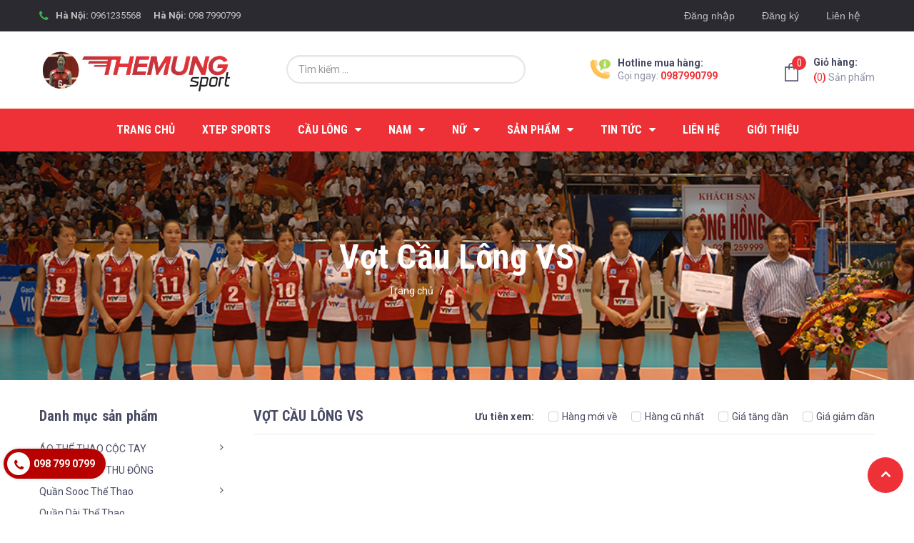

--- FILE ---
content_type: text/html; charset=utf-8
request_url: https://tmsport.vn/vot-cau-long-vs
body_size: 27752
content:
<!DOCTYPE html>
<html lang="vi">
	<head> 
		<meta name="google-site-verification" content="sShaZ-pOuv7cCp_lxCRgFzfKE2yjg82lzzZ7fsBOcPc" />
		<meta charset="UTF-8" />
		<meta name="viewport" content="width=device-width, initial-scale=1, maximum-scale=1">			
		<title>
			Vợt Cầu Lông VS
			
			
			 Thế Mừng Sport			
		</title>

		<!-- ================= Page description ================== -->
		<meta name="description" content="">
		<!-- ================= Meta ================== -->
		<meta name="keywords" content="Vợt Cầu Lông VS, Thế Mừng Sport, tmsport.vn"/>		
		<link rel="canonical" href="https://tmsport.vn/vot-cau-long-vs"/>
		<meta name='revisit-after' content='1 days' />
		<meta name="robots" content="noodp,index,follow" />
		<!-- ================= Favicon ================== -->
		
		<link rel="icon" href="//bizweb.dktcdn.net/100/334/969/themes/689942/assets/favicon.png?1753858793812" type="image/x-icon" />
		
		<!-- ================= Google Fonts ================== -->
		
		
		
		<link href="//fonts.googleapis.com/css?family=Roboto:400,500,700" rel="stylesheet" type="text/css" media="all" />
		
		
		
		
		<link href="https://fonts.googleapis.com/css?family=Roboto+Condensed:400,700&amp;subset=vietnamese" rel="stylesheet">
		<!-- Facebook Open Graph meta tags -->
		

	<meta property="og:type" content="website">
	<meta property="og:title" content="Vợt Cầu Lông VS">
	<meta property="og:image" content="https://bizweb.dktcdn.net/100/334/969/themes/689942/assets/logo.png?1753858793812">
	<meta property="og:image:secure_url" content="https://bizweb.dktcdn.net/100/334/969/themes/689942/assets/logo.png?1753858793812">

<meta property="og:description" content="">
<meta property="og:url" content="https://tmsport.vn/vot-cau-long-vs">
<meta property="og:site_name" content="Thế Mừng Sport">		

		<!-- Plugin CSS -->
		<link rel="stylesheet" href="//maxcdn.bootstrapcdn.com/font-awesome/4.7.0/css/font-awesome.min.css">
		
		<!-- Plugin CSS -->			
		<link href="//bizweb.dktcdn.net/100/334/969/themes/689942/assets/plugin.scss.css?1753858793812" rel="stylesheet" type="text/css" media="all" />
		<!-- Build Main CSS -->								
		<link href="//bizweb.dktcdn.net/100/334/969/themes/689942/assets/base.scss.css?1753858793812" rel="stylesheet" type="text/css" media="all" />		
		<link href="//bizweb.dktcdn.net/100/334/969/themes/689942/assets/style.scss.css?1753858793812" rel="stylesheet" type="text/css" media="all" />		
		<link href="//bizweb.dktcdn.net/100/334/969/themes/689942/assets/module.scss.css?1753858793812" rel="stylesheet" type="text/css" media="all" />
		<link href="//bizweb.dktcdn.net/100/334/969/themes/689942/assets/responsive.scss.css?1753858793812" rel="stylesheet" type="text/css" media="all" />

		<!-- Header JS -->	
		<script src="//bizweb.dktcdn.net/100/334/969/themes/689942/assets/jquery-2.2.3.min.js?1753858793812" type="text/javascript"></script>
		<!-- Bizweb javascript customer -->
		

		<!-- Bizweb conter for header -->
		<script>
	var Bizweb = Bizweb || {};
	Bizweb.store = 'themungsport.mysapo.net';
	Bizweb.id = 334969;
	Bizweb.theme = {"id":689942,"name":"MetaSport","role":"main"};
	Bizweb.template = 'collection';
	if(!Bizweb.fbEventId)  Bizweb.fbEventId = 'xxxxxxxx-xxxx-4xxx-yxxx-xxxxxxxxxxxx'.replace(/[xy]/g, function (c) {
	var r = Math.random() * 16 | 0, v = c == 'x' ? r : (r & 0x3 | 0x8);
				return v.toString(16);
			});		
</script>
<script>
	(function () {
		function asyncLoad() {
			var urls = ["//bwstatistics.sapoapps.vn/genscript/script.js?store=themungsport.mysapo.net","https://productsrecommend.sapoapps.vn/assets/js/script.js?store=themungsport.mysapo.net","https://google-shopping.sapoapps.vn/conversion-tracker/global-tag/6199.js?store=themungsport.mysapo.net","https://google-shopping.sapoapps.vn/conversion-tracker/event-tag/6199.js?store=themungsport.mysapo.net"];
			for (var i = 0; i < urls.length; i++) {
				var s = document.createElement('script');
				s.type = 'text/javascript';
				s.async = true;
				s.src = urls[i];
				var x = document.getElementsByTagName('script')[0];
				x.parentNode.insertBefore(s, x);
			}
		};
		window.attachEvent ? window.attachEvent('onload', asyncLoad) : window.addEventListener('load', asyncLoad, false);
	})();
</script>


<script>
	window.BizwebAnalytics = window.BizwebAnalytics || {};
	window.BizwebAnalytics.meta = window.BizwebAnalytics.meta || {};
	window.BizwebAnalytics.meta.currency = 'VND';
	window.BizwebAnalytics.tracking_url = '/s';

	var meta = {};
	
	
	for (var attr in meta) {
	window.BizwebAnalytics.meta[attr] = meta[attr];
	}
</script>

	
		<script src="/dist/js/stats.min.js?v=96f2ff2"></script>
	



<!-- Global site tag (gtag.js) - Google Analytics -->
<script async src="https://www.googletagmanager.com/gtag/js?id=UA-128653035-1"></script>
<script>
  window.dataLayer = window.dataLayer || [];
  function gtag(){dataLayer.push(arguments);}
  gtag('js', new Date());

  gtag('config', 'UA-128653035-1');
</script>
<script>

	window.enabled_enhanced_ecommerce = false;

</script>




<!--Facebook Pixel Code-->
<script>
	!function(f, b, e, v, n, t, s){
	if (f.fbq) return; n = f.fbq = function(){
	n.callMethod?
	n.callMethod.apply(n, arguments):n.queue.push(arguments)}; if (!f._fbq) f._fbq = n;
	n.push = n; n.loaded = !0; n.version = '2.0'; n.queue =[]; t = b.createElement(e); t.async = !0;
	t.src = v; s = b.getElementsByTagName(e)[0]; s.parentNode.insertBefore(t, s)}
	(window,
	document,'script','https://connect.facebook.net/en_US/fbevents.js');
	fbq('init', '475660496102320', {} , {'agent': 'plsapo'}); // Insert your pixel ID here.
	fbq('track', 'PageView',{},{ eventID: Bizweb.fbEventId });
	
</script>
<noscript>
	<img height='1' width='1' style='display:none' src='https://www.facebook.com/tr?id=475660496102320&ev=PageView&noscript=1' />
</noscript>
<!--DO NOT MODIFY-->
<!--End Facebook Pixel Code-->



<script>
	var eventsListenerScript = document.createElement('script');
	eventsListenerScript.async = true;
	
	eventsListenerScript.src = "/dist/js/store_events_listener.min.js?v=1b795e9";
	
	document.getElementsByTagName('head')[0].appendChild(eventsListenerScript);
</script>





				
		<script>var ProductReviewsAppUtil=ProductReviewsAppUtil || {};</script>
		<link href="//bizweb.dktcdn.net/100/334/969/themes/689942/assets/tkn-style.css?1753858793812" rel="stylesheet" type="text/css" media="all" />
		<link href='https://instantsearch.sapoapps.vn/content/font-awesome/css/font-awesome.min.css' rel='stylesheet'>
		<script src="//bizweb.dktcdn.net/100/334/969/themes/689942/assets/tkn-util.js?1753858793812" type="text/javascript"></script>
		<link href="//bizweb.dktcdn.net/100/334/969/themes/689942/assets/cf-stylesheet.css?1753858793812" rel="stylesheet" type="text/css" media="all" />
	</head>
	<body>
		<div id="fb-root"></div>
		<script>(function(d, s, id) {
	var js, fjs = d.getElementsByTagName(s)[0];
	if (d.getElementById(id)) return;
	js = d.createElement(s); js.id = id;
	js.src = 'https://connect.facebook.net/vi_VN/sdk.js#xfbml=1&version=v3.1';
	fjs.parentNode.insertBefore(js, fjs);
}(document, 'script', 'facebook-jssdk'));</script>

		<div class="hidden-md hidden-lg opacity_menu"></div>
		<!-- Main content -->
		<!-- Menu mobile -->
<div id="mySidenav" class="sidenav menu_mobile hidden-md hidden-lg">
	<div class="top_menu_mobile">
		<span class="close_menu">
		</span>
	</div>
	<div class="content_memu_mb">
		<div class="link_list_mobile">

			<ul class="ct-mobile hidden">
				

			</ul>
			<ul class="ct-mobile">
				
				<li class="level0 level-top parent level_ico">
					<a href="/">Trang chủ</a>
					
				</li>
				
				<li class="level0 level-top parent level_ico">
					<a href="https://xtepsport.vn/">XTep Sports</a>
					
				</li>
				
				<li class="level0 level-top parent level_ico">
					<a href="/cau-long-1">Cầu Lông</a>
					
					<i class="ti-plus hide_close"></i>
					<ul class="level0 sub-menu" style="display:none;">
						
						<li class="level1">
							<a href="/vot-cau-long"><span>Vợt Cầu Lông</span></a>
							
							<i class="ti-plus hide_close"></i>
							<ul class="level1 sub-menu" style="display:none;">
								
								<li class="level2">
									<a href="/vot-cau-long-mizuno"><span>Vợt Cầu Công Mizuno</span></a>
								</li>
								
								<li class="level2">
									<a href="/vot-cau-long-yonex"><span>Vợt Cầu Lông Yonex</span></a>
								</li>
								
								<li class="level2">
									<a href="/vot-cau-long-lining"><span>Vợt Cầu Lông LiNing</span></a>
								</li>
								
								<li class="level2">
									<a href="/vot-cau-long-ashaway"><span>Vợt Cầu Lông Ashaway</span></a>
								</li>
								
								<li class="level2">
									<a href="/vot-cau-long-vs"><span>Vợt Cầu Lông VS</span></a>
								</li>
								
								<li class="level2">
									<a href="/vot-cau-long-victor"><span>Vợt Cầu Lông Victor</span></a>
								</li>
								
								<li class="level2">
									<a href="/vot-chuyen-cong"><span>Vợt Chuyên Công</span></a>
								</li>
								
								<li class="level2">
									<a href="/vot-thien-cong"><span>Vợt Thiên Công</span></a>
								</li>
								
								<li class="level2">
									<a href="/vot-cong-thu-toan-dien"><span>Vợt Công Thủ Toàn Diện</span></a>
								</li>
								
								<li class="level2">
									<a href="/vot-cau-long-hoc-sinh"><span>Vợt Cầu Lông Học Sinh</span></a>
								</li>
								
							</ul>
							
						</li>
						
						<li class="level1">
							<a href="/giay-cau-long"><span>Giày Cầu Lông</span></a>
							
							<i class="ti-plus hide_close"></i>
							<ul class="level1 sub-menu" style="display:none;">
								
								<li class="level2">
									<a href="/giay-cau-long-lining"><span>Giày Cầu Lông LiNing</span></a>
								</li>
								
								<li class="level2">
									<a href="/giay-cau-long-yonex"><span>giày Cầu Lông Yonex</span></a>
								</li>
								
								<li class="level2">
									<a href="/giay-cau-long-kawasaki"><span>Giày Cầu Lông Kawasaki</span></a>
								</li>
								
								<li class="level2">
									<a href="/giay-cau-long-asics"><span>Giày Cầu Lông Asics</span></a>
								</li>
								
								<li class="level2">
									<a href="/giay-cau-long-mizuno"><span>Giày Cầu Lông Mizuno</span></a>
								</li>
								
								<li class="level2">
									<a href="/giay-cau-long-victor"><span>Giày cầu lông victor</span></a>
								</li>
								
								<li class="level2">
									<a href="/giay-cau-long-xpd"><span>Giày Cầu Lông XPD</span></a>
								</li>
								
							</ul>
							
						</li>
						
						<li class="level1">
							<a href="/ao-cau-long"><span>Áo Cầu Lông</span></a>
							
							<i class="ti-plus hide_close"></i>
							<ul class="level1 sub-menu" style="display:none;">
								
								<li class="level2">
									<a href="/ao-cau-long-yonex"><span>Áo Cầu Lông Yonex</span></a>
								</li>
								
								<li class="level2">
									<a href="/ao-cau-long-victor"><span>Áo Cầu Lông Victor</span></a>
								</li>
								
								<li class="level2">
									<a href="/ao-cau-long-donex"><span>Áo Cầu Lông Donex</span></a>
								</li>
								
							</ul>
							
						</li>
						
						<li class="level1">
							<a href="/quan-cau-long"><span>Quần Cầu Lông</span></a>
							
							<i class="ti-plus hide_close"></i>
							<ul class="level1 sub-menu" style="display:none;">
								
								<li class="level2">
									<a href="/quan-cau-long-yonex"><span>Quần Cầu Lông Yonex</span></a>
								</li>
								
								<li class="level2">
									<a href="/quan-cau-long-lining"><span>Quần Cầu Lông LiNing</span></a>
								</li>
								
								<li class="level2">
									<a href="/quan-cau-long-donexpro"><span>Quần Cầu Lông Donexpro</span></a>
								</li>
								
							</ul>
							
						</li>
						
						<li class="level1">
							<a href="/ba-lo-tui-xach-cau-long"><span>Ba Lô Túi Xách Cầu lông</span></a>
							
							<i class="ti-plus hide_close"></i>
							<ul class="level1 sub-menu" style="display:none;">
								
								<li class="level2">
									<a href="/bao-dung-vot"><span>Bao đựng vợt</span></a>
								</li>
								
								<li class="level2">
									<a href="/ba-lo"><span>Ba Lô</span></a>
								</li>
								
							</ul>
							
						</li>
						
						<li class="level1">
							<a href="/tat-cau-long"><span>Tất Cầu Lông</span></a>
							
						</li>
						
						<li class="level1">
							<a href="/cuoc-cau-long"><span>Cước Cầu Lông</span></a>
							
						</li>
						
						<li class="level1">
							<a href="/qua-cau-long"><span>Quả Cầu Lông</span></a>
							
						</li>
						
						<li class="level1">
							<a href="/phu-kien-cau-long"><span>Phụ Kiện Cầu Lông</span></a>
							
							<i class="ti-plus hide_close"></i>
							<ul class="level1 sub-menu" style="display:none;">
								
							</ul>
							
						</li>
						
						<li class="level1">
							<a href="/chan-mo-hoi"><span>Chặn Mồ Hôi</span></a>
							
						</li>
						
					</ul>
					
				</li>
				
				<li class="level0 level-top parent level_ico">
					<a href="/the-thao-nam">Nam</a>
					
					<i class="ti-plus hide_close"></i>
					<ul class="level0 sub-menu" style="display:none;">
						
						<li class="level1">
							<a href="/ao-xuan-he-nam"><span>Áo Cộc Tay Nam</span></a>
							
							<i class="ti-plus hide_close"></i>
							<ul class="level1 sub-menu" style="display:none;">
								
								<li class="level2">
									<a href="/ao-xuan-he-adidas-nam"><span>Áo Cộc Tay Nam adidas</span></a>
								</li>
								
								<li class="level2">
									<a href="/ao-xuan-he-nam-lining"><span>Áo Cộc Tay Nam LiNing</span></a>
								</li>
								
								<li class="level2">
									<a href="/ao-xuan-he-asics"><span>Áo Cộc Tay Nam Asics</span></a>
								</li>
								
								<li class="level2">
									<a href="/ao-coc-tay-nam-donex-pro"><span>Áo Cộc Tay Nam Donex Pro</span></a>
								</li>
								
							</ul>
							
						</li>
						
						<li class="level1">
							<a href="/ao-thu-dong-nam"><span>Áo Thu Đông Nam</span></a>
							
							<i class="ti-plus hide_close"></i>
							<ul class="level1 sub-menu" style="display:none;">
								
								<li class="level2">
									<a href="/ao-thu-dong-nam-adidas"><span>Áo Thu Đông Nam adidas</span></a>
								</li>
								
								<li class="level2">
									<a href="/ao-thu-dong-nam-lining"><span>Áo Thu Đông Nam LiNing</span></a>
								</li>
								
							</ul>
							
						</li>
						
						<li class="level1">
							<a href="/quan-the-thao-nam-1"><span>Quần Thể Thao Nam</span></a>
							
							<i class="ti-plus hide_close"></i>
							<ul class="level1 sub-menu" style="display:none;">
								
								<li class="level2">
									<a href="/quan-adidas-nam"><span>Quần adidas Nam</span></a>
								</li>
								
								<li class="level2">
									<a href="/quan-lining-nam"><span>Quần LiNing Nam</span></a>
								</li>
								
								<li class="level2">
									<a href="/quan-asics-nam-1"><span>Quần Asics Nam</span></a>
								</li>
								
							</ul>
							
						</li>
						
						<li class="level1">
							<a href="/giay-the-thao-nam-1"><span>Giày Thể Thao Nam</span></a>
							
							<i class="ti-plus hide_close"></i>
							<ul class="level1 sub-menu" style="display:none;">
								
								<li class="level2">
									<a href="/giay-adidas-nam"><span>Giày adidas Nam</span></a>
								</li>
								
								<li class="level2">
									<a href="/giay-lining-nam"><span>Giày LiNing Nam</span></a>
								</li>
								
								<li class="level2">
									<a href="/giay-asics-nam"><span>Giày Asics Nam</span></a>
								</li>
								
								<li class="level2">
									<a href="/giay-le-coq-sportif-nam"><span>Giày Le Coq Sportif Nam</span></a>
								</li>
								
								<li class="level2">
									<a href="/giay-cau-long-nam"><span>Giày Cầu Lông Nam</span></a>
								</li>
								
							</ul>
							
						</li>
						
						<li class="level1">
							<a href="/dep-the-thao-nam"><span>Dép Thể Thao Nam</span></a>
							
						</li>
						
						<li class="level1">
							<a href="/phu-kien-the-thao"><span>Phụ Kiện</span></a>
							
						</li>
						
					</ul>
					
				</li>
				
				<li class="level0 level-top parent level_ico">
					<a href="/san-pham-nu">NỮ</a>
					
					<i class="ti-plus hide_close"></i>
					<ul class="level0 sub-menu" style="display:none;">
						
						<li class="level1">
							<a href="/ao-xuan-he"><span>Áo  Cộc Tay Nữ</span></a>
							
							<i class="ti-plus hide_close"></i>
							<ul class="level1 sub-menu" style="display:none;">
								
								<li class="level2">
									<a href="/ao-coc-tay-adidas-nu"><span>Áo Cộc Tay adidas Nữ</span></a>
								</li>
								
								<li class="level2">
									<a href="/ao-the-thao-coc-tay-lining"><span>Áo Thể Thao Cộc Tay LiNing</span></a>
								</li>
								
								<li class="level2">
									<a href="/ao-coc-tay-donex-nu"><span>Áo Cộc Tay Donex Nữ</span></a>
								</li>
								
							</ul>
							
						</li>
						
						<li class="level1">
							<a href="/ao-nu-thu-dong"><span>Áo Thu Đông Nữ</span></a>
							
						</li>
						
						<li class="level1">
							<a href="/quan-the-thao-nu-1"><span>Quần Thể Thao Nữ</span></a>
							
							<i class="ti-plus hide_close"></i>
							<ul class="level1 sub-menu" style="display:none;">
								
							</ul>
							
						</li>
						
						<li class="level1">
							<a href="/giay-the-thao-nu-1"><span>Giày Thể Thao Nữ</span></a>
							
							<i class="ti-plus hide_close"></i>
							<ul class="level1 sub-menu" style="display:none;">
								
								<li class="level2">
									<a href="/giay-adidas-nu"><span>Giày adidas Nữ</span></a>
								</li>
								
								<li class="level2">
									<a href="/giay-lining-nu-7"><span>Giày LiNing Nữ</span></a>
								</li>
								
								<li class="level2">
									<a href="/giay-ascis-nu"><span>Giày Ascis Nữ</span></a>
								</li>
								
								<li class="level2">
									<a href="/giay-cau-long-nu"><span>Giày Cầu Lông Nữ</span></a>
								</li>
								
								<li class="level2">
									<a href="/giay-bong-chuyen-nu"><span>Giày Bóng Chuyền Nữ</span></a>
								</li>
								
							</ul>
							
						</li>
						
						<li class="level1">
							<a href="/phu-kien-the-thao"><span>Phụ Kiện</span></a>
							
						</li>
						
					</ul>
					
				</li>
				
				<li class="level0 level-top parent level_ico">
					<a href="/collections/all">Sản phẩm</a>
					
					<i class="ti-plus hide_close"></i>
					<ul class="level0 sub-menu" style="display:none;">
						
						<li class="level1">
							<a href="/ao-the-thao-xuan-he"><span>ÁO THỂ THAO CỘC TAY</span></a>
							
							<i class="ti-plus hide_close"></i>
							<ul class="level1 sub-menu" style="display:none;">
								
								<li class="level2">
									<a href="https://xtepsport.vn/collections/ao-coc-tay-xtep/"><span>Áo cộc tay Xtep</span></a>
								</li>
								
								<li class="level2">
									<a href="/ao-xuan-he-adidas"><span>Áo Cộc Tay adidas</span></a>
								</li>
								
								<li class="level2">
									<a href="/ao-xuan-he-asics-1"><span>Áo Cộc Tay Asics</span></a>
								</li>
								
								<li class="level2">
									<a href="/ao-xuan-he-lining"><span>Áo Cộc Tay LiNing</span></a>
								</li>
								
								<li class="level2">
									<a href="/ao-xuan-he-donexpro"><span>Áo Cộc Tay Donexpro</span></a>
								</li>
								
							</ul>
							
						</li>
						
						<li class="level1">
							<a href="/ao-the-thao-thu-dong"><span>ÁO THỂ THAO THU ĐÔNG</span></a>
							
						</li>
						
						<li class="level1">
							<a href="/quan-sooc-the-thao-1"><span>Quần Sooc Thể Thao</span></a>
							
							<i class="ti-plus hide_close"></i>
							<ul class="level1 sub-menu" style="display:none;">
								
								<li class="level2">
									<a href="https://xtepsport.vn/collections/quan-sooc-xtep/"><span>Quần Sooc Xtep</span></a>
								</li>
								
								<li class="level2">
									<a href="/quan-sooc-adidas"><span>Quần Sooc Adidas</span></a>
								</li>
								
								<li class="level2">
									<a href="/quan-sooc-lining"><span>Quần Sooc LiNing</span></a>
								</li>
								
								<li class="level2">
									<a href="/quan-sooc-asics"><span>Quần Sooc Asics</span></a>
								</li>
								
							</ul>
							
						</li>
						
						<li class="level1">
							<a href="/quan-sooc-the-thao"><span>Quần Dài Thể Thao</span></a>
							
						</li>
						
						<li class="level1">
							<a href="/giay-the-thao"><span>Giày Thể Thao</span></a>
							
							<i class="ti-plus hide_close"></i>
							<ul class="level1 sub-menu" style="display:none;">
								
								<li class="level2">
									<a href="https://xtepsport.vn/collections/nam-xtep"><span>Giày Thể Thao Xtep</span></a>
								</li>
								
								<li class="level2">
									<a href="/giay-the-thao-adidas"><span>Giày Thể Thao adidas</span></a>
								</li>
								
								<li class="level2">
									<a href="/giay-the-thao-asics"><span>Giày Thể Thao Asics</span></a>
								</li>
								
								<li class="level2">
									<a href="/giay-the-thao-le-coq-sportif"><span>Giày Thể Thao Le Coq Sportif</span></a>
								</li>
								
								<li class="level2">
									<a href="/giay-the-thao-lining"><span>Giày Thể Thao LiNing</span></a>
								</li>
								
								<li class="level2">
									<a href="/dep-the-thao-1"><span>Dép Thể Thao</span></a>
								</li>
								
							</ul>
							
						</li>
						
						<li class="level1">
							<a href="/cau-long"><span>Cầu Lông</span></a>
							
							<i class="ti-plus hide_close"></i>
							<ul class="level1 sub-menu" style="display:none;">
								
								<li class="level2">
									<a href="/vot-cau-long"><span>Vợt Cầu Lông</span></a>
								</li>
								
								<li class="level2">
									<a href="/giay-cau-long"><span>Giày Cầu Lông</span></a>
								</li>
								
								<li class="level2">
									<a href="/ao-cau-long"><span>Áo Cầu Lông</span></a>
								</li>
								
								<li class="level2">
									<a href="/quan-cau-long"><span>Quần Cầu Lông</span></a>
								</li>
								
								<li class="level2">
									<a href="/ba-lo-tui-xach-cau-long"><span>Ba Lô Túi Xách Cầu lông</span></a>
								</li>
								
								<li class="level2">
									<a href="/tat-cau-long"><span>Tất Cầu Lông</span></a>
								</li>
								
								<li class="level2">
									<a href="/cuoc-cau-long"><span>Cước Cầu Lông</span></a>
								</li>
								
								<li class="level2">
									<a href="/qua-cau-long"><span>Quả Cầu Lông</span></a>
								</li>
								
								<li class="level2">
									<a href="/phu-kien-cau-long"><span>Phụ Kiện Cầu Lông</span></a>
								</li>
								
								<li class="level2">
									<a href="/chan-mo-hoi"><span>Chặn Mồ Hôi</span></a>
								</li>
								
							</ul>
							
						</li>
						
						<li class="level1">
							<a href="/bong-da"><span>Bóng Đá</span></a>
							
							<i class="ti-plus hide_close"></i>
							<ul class="level1 sub-menu" style="display:none;">
								
								<li class="level2">
									<a href="/giay-bong-da"><span>Giày Bóng Đá</span></a>
								</li>
								
								<li class="level2">
									<a href="/qua-bong-da"><span>Quả Bóng Đá</span></a>
								</li>
								
							</ul>
							
						</li>
						
						<li class="level1">
							<a href="/bong-chuyen"><span>Bóng Chuyền</span></a>
							
							<i class="ti-plus hide_close"></i>
							<ul class="level1 sub-menu" style="display:none;">
								
								<li class="level2">
									<a href="/giay-bong-chuyen"><span>Giày Bóng Chuyền</span></a>
								</li>
								
								<li class="level2">
									<a href="/bo-quan-ao-bong-chuyen"><span>Bộ Quần Áo Bóng Chuyền</span></a>
								</li>
								
								<li class="level2">
									<a href="/qua-bong-chuyen"><span>Quả Bóng Chuyền</span></a>
								</li>
								
							</ul>
							
						</li>
						
						<li class="level1">
							<a href="/tennis"><span>TENNIS</span></a>
							
							<i class="ti-plus hide_close"></i>
							<ul class="level1 sub-menu" style="display:none;">
								
								<li class="level2">
									<a href="/ao-tennis"><span>ÁO TENNIS</span></a>
								</li>
								
								<li class="level2">
									<a href="/quan-tennis"><span>Quần Tennis</span></a>
								</li>
								
								<li class="level2">
									<a href="/giay-tennis"><span>Giày Tennis</span></a>
								</li>
								
							</ul>
							
						</li>
						
						<li class="level1">
							<a href="/phu-kien-the-thao"><span>Phụ Kiện Thể Thao</span></a>
							
							<i class="ti-plus hide_close"></i>
							<ul class="level1 sub-menu" style="display:none;">
								
								<li class="level2">
									<a href="/ba-lo-tui-xach"><span>Ba lô Túi Xách</span></a>
								</li>
								
								<li class="level2">
									<a href="/tat-the-thao"><span>Tất thể thao</span></a>
								</li>
								
							</ul>
							
						</li>
						
						<li class="level1">
							<a href="/cup-the-thao"><span>Cúp Thể Thao</span></a>
							
						</li>
						
						<li class="level1">
							<a href="/mu-the-thao"><span>Mũ Thể Thao</span></a>
							
						</li>
						
						<li class="level1">
							<a href="/do-boi"><span>Đồ Bơi</span></a>
							
							<i class="ti-plus hide_close"></i>
							<ul class="level1 sub-menu" style="display:none;">
								
								<li class="level2">
									<a href="/kinh-boi"><span>Kính Bơi</span></a>
								</li>
								
								<li class="level2">
									<a href="/mu-boi"><span>Mũ Bơi</span></a>
								</li>
								
							</ul>
							
						</li>
						
						<li class="level1">
							<a href="/giay-truot-patin"><span>Giày Trượt Patin</span></a>
							
						</li>
						
						<li class="level1">
							<a href="/chay-bo"><span>Chạy Bộ</span></a>
							
							<i class="ti-plus hide_close"></i>
							<ul class="level1 sub-menu" style="display:none;">
								
								<li class="level2">
									<a href="/ao-chay-bo"><span>Áo Chạy Bộ</span></a>
								</li>
								
								<li class="level2">
									<a href="/quan-chay-bo"><span>Quần Chạy Bộ</span></a>
								</li>
								
								<li class="level2">
									<a href="/giay-chay-bo"><span>Giày Chạy Bộ</span></a>
								</li>
								
								<li class="level2">
									<a href="/phu-kien"><span>Phụ Kiện</span></a>
								</li>
								
							</ul>
							
						</li>
						
						<li class="level1">
							<a href="/bong-ban"><span>Bóng Bàn</span></a>
							
						</li>
						
					</ul>
					
				</li>
				
				<li class="level0 level-top parent level_ico">
					<a href="/tin-tuc">Tin tức</a>
					
					<i class="ti-plus hide_close"></i>
					<ul class="level0 sub-menu" style="display:none;">
						
						<li class="level1">
							<a href="/tin-tuc"><span>Tin tức thể thao</span></a>
							
						</li>
						
						<li class="level1">
							<a href="/phan-hoi-cua-khach-hang"><span>Phản hồi khách hàng</span></a>
							
						</li>
						
					</ul>
					
				</li>
				
				<li class="level0 level-top parent level_ico">
					<a href="/lien-he">Liên hệ</a>
					
				</li>
				
				<li class="level0 level-top parent level_ico">
					<a href="/gioi-thieu">Giới thiệu</a>
					
				</li>
				
			</ul>
		</div>
	</div>
</div>
<!-- End -->
<header class="header">
	<div class="topbar">
	<div class="container">
		<div class="row">
			<div class="col-lg-6 col-md-6 hidden-sm hidden-xs">
				<div class="topbar_left hidden-sm hidden-xs">
					<i class="fa fa-phone" aria-hidden="true"></i>
					
					
					
					
					
					
					
					<div class="item">
						<ul class="contact_header">
							<li>
								<b>Hà Nội:</b>
								<a href="tel:0961235568">0961235568</a>

							</li>
						</ul>
					</div>
					
					
					
					
					
					<div class="item">
						<ul class="contact_header">
							<li>
								<b>Hà Nội:</b>
								<a href="tel:0987990799">098 7990799</a>

							</li>
						</ul>
					</div>
					
					
					
					
				</div>    
			</div>
			<div class="col-lg-6 col-md-6 col-sm-12 d-list col-xs-12 a-right topbar_right">
				<div class="list-inline a-center f-right">
					<ul class="ul-account">
						
						<li class="hidden-md hidden-lg visible-xs visible-sm">
							<a href="/account/login">Đăng nhập</a>
						</li>
						<li class="hidden-md hidden-lg visible-xs visible-sm">
							<a href="/account/register">Đăng ký</a>
						</li>
						<li class="hidden-xs hidden-sm visible-md visible-lg">
							<a data-toggle="modal" data-target="#dangnhap" href="/account/login">Đăng nhập</a>
						</li>
						<li class="hidden-xs hidden-sm visible-md visible-lg">
							<a data-toggle="modal" data-target="#dangky" href="/account/register">Đăng ký</a>
						</li>

						
						<li>
							
						</li>
						<li>
							<a href="/lien-he" title="Liên hệ" class="account_a">
								Liên hệ
							</a>
						</li>
					</ul>
				</div>
			</div>
		</div>
	</div>
</div>
	<div class="mid-header wid_100">
		<div class="container">
			<div class="row">
				<div class="content_header">
					<div class="header-main">
						<div class="menu-bar-h nav-mobile-button hidden-md hidden-lg">
							<a href="#nav-mobile">
								<img src="//bizweb.dktcdn.net/100/334/969/themes/689942/assets/rolling.svg?1753858793812" data-lazyload="//bizweb.dktcdn.net/100/334/969/themes/689942/assets/i_menubar.png?1753858793812" alt="icon menu">
							</a>
						</div>
						<div class="col-lg-3 col-md-3">
							<div class="logo">
								
								<a href="/" class="logo-wrapper ">					
									<img src="//bizweb.dktcdn.net/100/334/969/themes/689942/assets/logo.png?1753858793812" alt="logo ">					
								</a>
								
							</div>
						</div>
						<div class="col-lg-7 col-md-7 hidden-xs hidden-sm padding-0">
							<div class="header-left">
								<div class="row">
									<div class="col-lg-offset-1 col-lg-6 col-md-offset-1 col-md-5">
										<div class="header-block-item header-search hidden-sm hidden-xs">
											<form action="/search" method="get" class="form-signup">
												<fieldset class="form-group">
													<input type="text" name="query" value="" placeholder="Tìm kiếm ..." class="form-control form_search_h">
												</fieldset>
											</form> 
										</div>
									</div>
									<div class="col-lg-offset-1 col-lg-4 col-md-offset-1 col-md-5">
										<div class="header-block-item hidden-sm hidden-xs">
											<div class="icon">
												<img src="//bizweb.dktcdn.net/100/334/969/themes/689942/assets/icon_header_1.png?1753858793812" alt="Hotline" >
											</div>
											<div class="info">
												<strong>Hotline mua hàng:</strong>
												<p>
													Gọi ngay: <a href="tel:0987990799">0987990799</a>
												</p>
											</div>
										</div>
									</div>
								</div>
							</div>
						</div>
						<div class="col-lg-2 col-md-2 col-xs-12 no-padding-left">
							<div class="header-right">
								<div class="hidden hotline_dathang hidden-sm">
									<div class="icon_hotline">
										<i class="fa fa-phone" aria-hidden="true"></i>
									</div>
									<div class="content_hotline">
										
										<a href="tel:0987990799">098 799 0799</a>
										
										<span></span>
									</div>
								</div>
								<div class="top-cart-contain f-right">
									<div class="mini-cart text-xs-center">
										<div class="heading-cart cart_header">
											<a class="img_hover_cart" href="/cart" title="Giỏ hàng">
												<div class="icon_hotline">
													<img src="//bizweb.dktcdn.net/100/334/969/themes/689942/assets/rolling.svg?1753858793812" data-lazyload="//bizweb.dktcdn.net/100/334/969/themes/689942/assets/i_hover_cart.png?1753858793812" alt="Thế Mừng Sport">
													<span class="count_item count_item_pr"></span>
												</div>
											</a>
											<div class="content_cart_header hidden-xs">
												<a class="bg_cart" href="/cart" title="Giỏ hàng">
													<span class="text-giohang">Giỏ hàng:</span>
													<strong>(<span class="count_item count_item_pr"></span>)</strong> Sản phẩm

												</a>
											</div>

										</div>	
										<div class="top-cart-content">					
											<ul id="cart-sidebar" class="mini-products-list count_li">
												<li class="list-item">
													<ul></ul>
												</li>
												<li class="action">
													<ul>
														<li class="li-fix-1">
															<div class="top-subtotal">
																Tổng tiền thanh toán: 
																<span class="price"></span>
															</div>
														</li>
														<li class="li-fix-2" style="">
															<div class="actions">
																<a href="/cart" class="btn btn-primary" title="Giỏ hàng">
																	<span>Giỏ hàng</span>
																</a>
																<a href="/checkout" class="btn btn-checkout btn-gray" title="Thanh toán">
																	<span>Thanh toán</span>
																</a>
															</div>
														</li>
													</ul>
												</li>
											</ul>
										</div>
									</div>
								</div>
								<div class="top-cart-contain f-right hidden">
									<div class="mini-cart text-xs-center">
										<div class="heading-cart">
											<a class="bg_cart" href="/cart" title="Giỏ hàng">
												<i class="ion-android-cart"></i>
												<span class="count_item count_item_pr"></span>
											</a>
										</div>	
									</div>
								</div>
							</div>
						</div>
					</div>
				</div>
			</div>

			<div class="header-block-item header-search hidden-lg hidden-md">
				<form action="/search" method="get" class="form-signup">
					<fieldset class="form-group">
						<input type="text" name="query" value="" placeholder="Tìm kiếm ..." class="form-control form_search_h">
					</fieldset>
				</form> 
			</div>
		</div>
	</div>

	<div class="wrap_main hidden-xs hidden-sm">
	<div class="container">
		<div class="row">
			<div class="hidden col-lg-3 col-md-3 col-sm-12 col-xs-12 col-mega hidden-sm hidden-xs">
				<div class="menu_mega">
					<div class="title_menu">
						<span class="title_">Danh mục sản phẩm</span>
						<span class="nav_button"><span><i class="fa fa-bars" aria-hidden="true"></i></span></span>
					</div>
					<div class="list_menu_header  normal col-lg-3 col-md-3">
						<ul class="ul_menu site-nav-vetical">
	
	
	

	
	<li class="nav_item lv1 li_check">
		<a href="/ao-the-thao-xuan-he" title="ÁO THỂ THAO CỘC TAY">ÁO THỂ THAO CỘC TAY
			<i class="fa fa-angle-right"></i>
		</a>

		<ul class="ul_content_right_1 row">
			
			
			<li class="nav_item lv2 col-lg-3 col-md-3"><a href="https://xtepsport.vn/collections/ao-coc-tay-xtep/" title="Áo cộc tay Xtep">Áo cộc tay Xtep</a></li>
			
			
			
			<li class="nav_item lv2 col-lg-3 col-md-3"><a href="/ao-xuan-he-adidas" title="Áo Cộc Tay adidas">Áo Cộc Tay adidas</a></li>
			
			
			
			<li class="nav_item lv2 col-lg-3 col-md-3"><a href="/ao-xuan-he-asics-1" title="Áo Cộc Tay Asics">Áo Cộc Tay Asics</a></li>
			
			
			
			<li class="nav_item lv2 col-lg-3 col-md-3"><a href="/ao-xuan-he-lining" title="Áo Cộc Tay LiNing">Áo Cộc Tay LiNing</a></li>
			
			
			
			<li class="nav_item lv2 col-lg-3 col-md-3"><a href="/ao-xuan-he-donexpro" title="Áo Cộc Tay Donexpro">Áo Cộc Tay Donexpro</a></li>
			
			
		</ul>
	</li>
	
	
	

	
	<li class="nav_item lv1 li_check">
		<a href="/ao-the-thao-thu-dong" title="ÁO THỂ THAO THU ĐÔNG">ÁO THỂ THAO THU ĐÔNG
		</a>
	</li>
	
	
	

	
	<li class="nav_item lv1 li_check">
		<a href="/quan-sooc-the-thao-1" title="Quần Sooc Thể Thao">Quần Sooc Thể Thao
			<i class="fa fa-angle-right"></i>
		</a>

		<ul class="ul_content_right_1 row">
			
			
			<li class="nav_item lv2 col-lg-3 col-md-3"><a href="https://xtepsport.vn/collections/quan-sooc-xtep/" title="Quần Sooc Xtep">Quần Sooc Xtep</a></li>
			
			
			
			<li class="nav_item lv2 col-lg-3 col-md-3"><a href="/quan-sooc-adidas" title="Quần Sooc Adidas">Quần Sooc Adidas</a></li>
			
			
			
			<li class="nav_item lv2 col-lg-3 col-md-3"><a href="/quan-sooc-lining" title="Quần Sooc LiNing">Quần Sooc LiNing</a></li>
			
			
			
			<li class="nav_item lv2 col-lg-3 col-md-3"><a href="/quan-sooc-asics" title="Quần Sooc Asics">Quần Sooc Asics</a></li>
			
			
		</ul>
	</li>
	
	
	

	
	<li class="nav_item lv1 li_check">
		<a href="/quan-sooc-the-thao" title="Quần Dài Thể Thao">Quần Dài Thể Thao
		</a>
	</li>
	
	
	

	
	<li class="nav_item lv1 li_check">
		<a href="/giay-the-thao" title="Giày Thể Thao">Giày Thể Thao
			<i class="fa fa-angle-right"></i>
		</a>

		<ul class="ul_content_right_1 row">
			
			
			<li class="nav_item lv2 col-lg-3 col-md-3"><a href="https://xtepsport.vn/collections/nam-xtep" title="Giày Thể Thao Xtep">Giày Thể Thao Xtep</a></li>
			
			
			
			<li class="nav_item lv2 col-lg-3 col-md-3"><a href="/giay-the-thao-adidas" title="Giày Thể Thao adidas">Giày Thể Thao adidas</a></li>
			
			
			
			<li class="nav_item lv2 col-lg-3 col-md-3"><a href="/giay-the-thao-asics" title="Giày Thể Thao Asics">Giày Thể Thao Asics</a></li>
			
			
			
			<li class="nav_item lv2 col-lg-3 col-md-3"><a href="/giay-the-thao-le-coq-sportif" title="Giày Thể Thao Le Coq Sportif">Giày Thể Thao Le Coq Sportif</a></li>
			
			
			
			<li class="nav_item lv2 col-lg-3 col-md-3"><a href="/giay-the-thao-lining" title="Giày Thể Thao LiNing">Giày Thể Thao LiNing</a></li>
			
			
			
			<li class="nav_item lv2 col-lg-3 col-md-3"><a href="/dep-the-thao-1" title="Dép Thể Thao">Dép Thể Thao</a></li>
			
			
		</ul>
	</li>
	
	
	

	
	<li class="nav_item lv1 li_check">
		<a href="/cau-long" title="Cầu Lông">Cầu Lông
			<i class="fa fa-angle-right"></i>
		</a>

		<ul class="ul_content_right_1 row">
			
			
			<li class="nav_item lv2 col-lg-3 col-md-3">

				<a href="/vot-cau-long" title="Vợt Cầu Lông">Vợt Cầu Lông</a>

				<ul class="ul_content_right_2">
					
					<li class="nav_item lv3"><a href="/vot-cau-long-mizuno" title="Vợt Cầu Công Mizuno">Vợt Cầu Công Mizuno</a></li>
					
					<li class="nav_item lv3"><a href="/vot-cau-long-yonex" title="Vợt Cầu Lông Yonex">Vợt Cầu Lông Yonex</a></li>
					
					<li class="nav_item lv3"><a href="/vot-cau-long-lining" title="Vợt Cầu Lông LiNing">Vợt Cầu Lông LiNing</a></li>
					
					<li class="nav_item lv3"><a href="/vot-cau-long-ashaway" title="Vợt Cầu Lông Ashaway">Vợt Cầu Lông Ashaway</a></li>
					
					<li class="nav_item lv3"><a href="/vot-cau-long-vs" title="Vợt Cầu Lông VS">Vợt Cầu Lông VS</a></li>
					
					<li class="nav_item lv3"><a href="/vot-cau-long-victor" title="Vợt Cầu Lông Victor">Vợt Cầu Lông Victor</a></li>
					
					<li class="nav_item lv3"><a href="/vot-chuyen-cong" title="Vợt Chuyên Công">Vợt Chuyên Công</a></li>
					
					<li class="nav_item lv3"><a href="/vot-thien-cong" title="Vợt Thiên Công">Vợt Thiên Công</a></li>
					
					<li class="nav_item lv3"><a href="/vot-cong-thu-toan-dien" title="Vợt Công Thủ Toàn Diện">Vợt Công Thủ Toàn Diện</a></li>
					
					<li class="nav_item lv3"><a href="/vot-cau-long-hoc-sinh" title="Vợt Cầu Lông Học Sinh">Vợt Cầu Lông Học Sinh</a></li>
					
				</ul>
			</li>
			
			
			
			<li class="nav_item lv2 col-lg-3 col-md-3">

				<a href="/giay-cau-long" title="Giày Cầu Lông">Giày Cầu Lông</a>

				<ul class="ul_content_right_2">
					
					<li class="nav_item lv3"><a href="/giay-cau-long-lining" title="Giày Cầu Lông LiNing">Giày Cầu Lông LiNing</a></li>
					
					<li class="nav_item lv3"><a href="/giay-cau-long-yonex" title="giày Cầu Lông Yonex">giày Cầu Lông Yonex</a></li>
					
					<li class="nav_item lv3"><a href="/giay-cau-long-kawasaki" title="Giày Cầu Lông Kawasaki">Giày Cầu Lông Kawasaki</a></li>
					
					<li class="nav_item lv3"><a href="/giay-cau-long-asics" title="Giày Cầu Lông Asics">Giày Cầu Lông Asics</a></li>
					
					<li class="nav_item lv3"><a href="/giay-cau-long-mizuno" title="Giày Cầu Lông Mizuno">Giày Cầu Lông Mizuno</a></li>
					
					<li class="nav_item lv3"><a href="/giay-cau-long-victor" title="Giày cầu lông victor">Giày cầu lông victor</a></li>
					
					<li class="nav_item lv3"><a href="/giay-cau-long-xpd" title="Giày Cầu Lông XPD">Giày Cầu Lông XPD</a></li>
					
				</ul>
			</li>
			
			
			
			<li class="nav_item lv2 col-lg-3 col-md-3">

				<a href="/ao-cau-long" title="Áo Cầu Lông">Áo Cầu Lông</a>

				<ul class="ul_content_right_2">
					
					<li class="nav_item lv3"><a href="/ao-cau-long-yonex" title="Áo Cầu Lông Yonex">Áo Cầu Lông Yonex</a></li>
					
					<li class="nav_item lv3"><a href="/ao-cau-long-victor" title="Áo Cầu Lông Victor">Áo Cầu Lông Victor</a></li>
					
					<li class="nav_item lv3"><a href="/ao-cau-long-donex" title="Áo Cầu Lông Donex">Áo Cầu Lông Donex</a></li>
					
				</ul>
			</li>
			
			
			
			<li class="nav_item lv2 col-lg-3 col-md-3">

				<a href="/quan-cau-long" title="Quần Cầu Lông">Quần Cầu Lông</a>

				<ul class="ul_content_right_2">
					
					<li class="nav_item lv3"><a href="/quan-cau-long-yonex" title="Quần Cầu Lông Yonex">Quần Cầu Lông Yonex</a></li>
					
					<li class="nav_item lv3"><a href="/quan-cau-long-lining" title="Quần Cầu Lông LiNing">Quần Cầu Lông LiNing</a></li>
					
					<li class="nav_item lv3"><a href="/quan-cau-long-donexpro" title="Quần Cầu Lông Donexpro">Quần Cầu Lông Donexpro</a></li>
					
				</ul>
			</li>
			
			
			
			<li class="nav_item lv2 col-lg-3 col-md-3">

				<a href="/ba-lo-tui-xach-cau-long" title="Ba Lô Túi Xách Cầu lông">Ba Lô Túi Xách Cầu lông</a>

				<ul class="ul_content_right_2">
					
					<li class="nav_item lv3"><a href="/bao-dung-vot" title="Bao đựng vợt">Bao đựng vợt</a></li>
					
					<li class="nav_item lv3"><a href="/ba-lo" title="Ba Lô">Ba Lô</a></li>
					
				</ul>
			</li>
			
			
			
			<li class="nav_item lv2 col-lg-3 col-md-3"><a href="/tat-cau-long" title="Tất Cầu Lông">Tất Cầu Lông</a></li>
			
			
			
			<li class="nav_item lv2 col-lg-3 col-md-3"><a href="/cuoc-cau-long" title="Cước Cầu Lông">Cước Cầu Lông</a></li>
			
			
			
			<li class="nav_item lv2 col-lg-3 col-md-3"><a href="/qua-cau-long" title="Quả Cầu Lông">Quả Cầu Lông</a></li>
			
			
			
			<li class="nav_item lv2 col-lg-3 col-md-3">

				<a href="/phu-kien-cau-long" title="Phụ Kiện Cầu Lông">Phụ Kiện Cầu Lông</a>

				<ul class="ul_content_right_2">
					
				</ul>
			</li>
			
			
			
			<li class="nav_item lv2 col-lg-3 col-md-3"><a href="/chan-mo-hoi" title="Chặn Mồ Hôi">Chặn Mồ Hôi</a></li>
			
			
		</ul>
	</li>
	
	
	

	
	<li class="nav_item lv1 li_check">
		<a href="/bong-da" title="Bóng Đá">Bóng Đá
			<i class="fa fa-angle-right"></i>
		</a>

		<ul class="ul_content_right_1 row">
			
			
			<li class="nav_item lv2 col-lg-3 col-md-3"><a href="/giay-bong-da" title="Giày Bóng Đá">Giày Bóng Đá</a></li>
			
			
			
			<li class="nav_item lv2 col-lg-3 col-md-3"><a href="/qua-bong-da" title="Quả Bóng Đá">Quả Bóng Đá</a></li>
			
			
		</ul>
	</li>
	
	
	

	
	<li class="nav_item lv1 li_check">
		<a href="/bong-chuyen" title="Bóng Chuyền">Bóng Chuyền
			<i class="fa fa-angle-right"></i>
		</a>

		<ul class="ul_content_right_1 row">
			
			
			<li class="nav_item lv2 col-lg-3 col-md-3"><a href="/giay-bong-chuyen" title="Giày Bóng Chuyền">Giày Bóng Chuyền</a></li>
			
			
			
			<li class="nav_item lv2 col-lg-3 col-md-3"><a href="/bo-quan-ao-bong-chuyen" title="Bộ Quần Áo Bóng Chuyền">Bộ Quần Áo Bóng Chuyền</a></li>
			
			
			
			<li class="nav_item lv2 col-lg-3 col-md-3"><a href="/qua-bong-chuyen" title="Quả Bóng Chuyền">Quả Bóng Chuyền</a></li>
			
			
		</ul>
	</li>
	
	
	

	
	<li class="nav_item lv1 li_check">
		<a href="/tennis" title="TENNIS">TENNIS
			<i class="fa fa-angle-right"></i>
		</a>

		<ul class="ul_content_right_1 row">
			
			
			<li class="nav_item lv2 col-lg-3 col-md-3"><a href="/ao-tennis" title="ÁO TENNIS">ÁO TENNIS</a></li>
			
			
			
			<li class="nav_item lv2 col-lg-3 col-md-3"><a href="/quan-tennis" title="Quần Tennis">Quần Tennis</a></li>
			
			
			
			<li class="nav_item lv2 col-lg-3 col-md-3"><a href="/giay-tennis" title="Giày Tennis">Giày Tennis</a></li>
			
			
		</ul>
	</li>
	
	
	

	
	<li class="nav_item lv1 li_check">
		<a href="/phu-kien-the-thao" title="Phụ Kiện Thể Thao">Phụ Kiện Thể Thao
			<i class="fa fa-angle-right"></i>
		</a>

		<ul class="ul_content_right_1 row">
			
			
			<li class="nav_item lv2 col-lg-3 col-md-3"><a href="/ba-lo-tui-xach" title="Ba lô Túi Xách">Ba lô Túi Xách</a></li>
			
			
			
			<li class="nav_item lv2 col-lg-3 col-md-3"><a href="/tat-the-thao" title="Tất thể thao">Tất thể thao</a></li>
			
			
		</ul>
	</li>
	
	
	

	
	<li class="nav_item lv1 li_check">
		<a href="/cup-the-thao" title="Cúp Thể Thao">Cúp Thể Thao
		</a>
	</li>
	
	
	

	
	<li class="nav_item lv1 li_check">
		<a href="/mu-the-thao" title="Mũ Thể Thao">Mũ Thể Thao
		</a>
	</li>
	
	
	

	
	<li class="nav_item lv1 li_check">
		<a href="/do-boi" title="Đồ Bơi">Đồ Bơi
			<i class="fa fa-angle-right"></i>
		</a>

		<ul class="ul_content_right_1 row">
			
			
			<li class="nav_item lv2 col-lg-3 col-md-3"><a href="/kinh-boi" title="Kính Bơi">Kính Bơi</a></li>
			
			
			
			<li class="nav_item lv2 col-lg-3 col-md-3"><a href="/mu-boi" title="Mũ Bơi">Mũ Bơi</a></li>
			
			
		</ul>
	</li>
	
	
	

	
	<li class="nav_item lv1 li_check">
		<a href="/giay-truot-patin" title="Giày Trượt Patin">Giày Trượt Patin
		</a>
	</li>
	
	
	

	
	<li class="nav_item lv1 li_check">
		<a href="/chay-bo" title="Chạy Bộ">Chạy Bộ
			<i class="fa fa-angle-right"></i>
		</a>

		<ul class="ul_content_right_1 row">
			
			
			<li class="nav_item lv2 col-lg-3 col-md-3"><a href="/ao-chay-bo" title="Áo Chạy Bộ">Áo Chạy Bộ</a></li>
			
			
			
			<li class="nav_item lv2 col-lg-3 col-md-3"><a href="/quan-chay-bo" title="Quần Chạy Bộ">Quần Chạy Bộ</a></li>
			
			
			
			<li class="nav_item lv2 col-lg-3 col-md-3"><a href="/giay-chay-bo" title="Giày Chạy Bộ">Giày Chạy Bộ</a></li>
			
			
			
			<li class="nav_item lv2 col-lg-3 col-md-3"><a href="/phu-kien" title="Phụ Kiện">Phụ Kiện</a></li>
			
			
		</ul>
	</li>
	
	
	

	
	<li class="nav_item lv1 li_check">
		<a href="/bong-ban" title="Bóng Bàn">Bóng Bàn
		</a>
	</li>
	
	
	<li class="lev-1 xemthem hidden-lgg nav_item clearfix ">
		<a href="javascript:;">
			Xem thêm			
		</a> 
	</li>
	<li class="lev-1 thugon hidden-lgg nav_item clearfix ">
		<a href="javascript:;">
			Thu gọn				
		</a> 
	</li>

</ul>
					</div>
				</div>
			</div>
			<div class="col-lg-12 col-md-12 col-sm-12 col-xs-12">
				<div class="bg-header-nav hidden-xs hidden-sm">
					<div>
						<div class= "row row-noGutter-2">
							<nav class="header-nav">
								<ul class="item_big">
									
									
									
									<li class="nav-item ">
										
										
										
										
										
										
										
										
										
										
										
										
										
										
										
										
										
										
										
										
										
										
										
										
										
										
										
										
										
										
										
										
										
										
										
										
										
										
										
										
										
										
										
										
										
										
										
										
										<a class="a-img" href="/"><span>Trang chủ</span></a>
										
										
										
										
										
										
										
										
										
										
										
										
										
										
										
										
										
										
										
										
										
										
										
										
										
										
									</li>
									
									
									
									
									<li class="nav-item ">
										
										
										
										
										
										
										
										
										
										
										
										
										
										
										
										
										
										
										
										
										
										
										
										
										
										
										
										
										
										
										
										
										
										
										
										
										
										
										
										
										<a class="a-img" href="https://xtepsport.vn/"><span>XTep Sports</span></a>
										
										
										
										
										
										
										
										
										
										
										
										
										
										
										
										
										
										
										
										
										
										
										
										
										
										
										
										
										
										
										
										
										
										
									</li>
									
									
									
									

									
									
									
									
									
									
									
									

									
									
									
									
									
									
									
									

									
									
									
									
									
									
									
									

									
									
									
									
									
									
									
									
									<li class="nav-item  has-mega">
										
										
										

										
										
										
										

										
										
										
										

										
										
										
										

										
										<a class="a-img" href="/cau-long-1"><span>Cầu Lông</span><i class="fa fa-caret-down"></i></a>
										
										<div class="mega-content">
	<div class="level0-wrapper2">
		<div class="nav-block nav-block-center">
			<div class="col-md-12 parent-mega-menu ">
				<ul class="level0">
					
					
					<li class="level1 parent item"> <h2 class="h4"><a href="/vot-cau-long"><span>Vợt Cầu Lông</span></a></h2> 
						<ul class="level1">
							
							<li class="level2"> <a href="/vot-cau-long-mizuno"><span>Vợt Cầu Công Mizuno</span></a> </li>
							
							<li class="level2"> <a href="/vot-cau-long-yonex"><span>Vợt Cầu Lông Yonex</span></a> </li>
							
							<li class="level2"> <a href="/vot-cau-long-lining"><span>Vợt Cầu Lông LiNing</span></a> </li>
							
							<li class="level2"> <a href="/vot-cau-long-ashaway"><span>Vợt Cầu Lông Ashaway</span></a> </li>
							
							<li class="level2"> <a href="/vot-cau-long-vs"><span>Vợt Cầu Lông VS</span></a> </li>
							
							<li class="level2"> <a href="/vot-cau-long-victor"><span>Vợt Cầu Lông Victor</span></a> </li>
							
							<li class="level2"> <a href="/vot-chuyen-cong"><span>Vợt Chuyên Công</span></a> </li>
							
							<li class="level2"> <a href="/vot-thien-cong"><span>Vợt Thiên Công</span></a> </li>
							
							<li class="level2"> <a href="/vot-cong-thu-toan-dien"><span>Vợt Công Thủ Toàn Diện</span></a> </li>
							
							<li class="level2"> <a href="/vot-cau-long-hoc-sinh"><span>Vợt Cầu Lông Học Sinh</span></a> </li>
							
						</ul>
					</li>
					
					
					
					<li class="level1 parent item"> <h2 class="h4"><a href="/giay-cau-long"><span>Giày Cầu Lông</span></a></h2> 
						<ul class="level1">
							
							<li class="level2"> <a href="/giay-cau-long-lining"><span>Giày Cầu Lông LiNing</span></a> </li>
							
							<li class="level2"> <a href="/giay-cau-long-yonex"><span>giày Cầu Lông Yonex</span></a> </li>
							
							<li class="level2"> <a href="/giay-cau-long-kawasaki"><span>Giày Cầu Lông Kawasaki</span></a> </li>
							
							<li class="level2"> <a href="/giay-cau-long-asics"><span>Giày Cầu Lông Asics</span></a> </li>
							
							<li class="level2"> <a href="/giay-cau-long-mizuno"><span>Giày Cầu Lông Mizuno</span></a> </li>
							
							<li class="level2"> <a href="/giay-cau-long-victor"><span>Giày cầu lông victor</span></a> </li>
							
							<li class="level2"> <a href="/giay-cau-long-xpd"><span>Giày Cầu Lông XPD</span></a> </li>
							
						</ul>
					</li>
					
					
					
					<li class="level1 parent item"> <h2 class="h4"><a href="/ao-cau-long"><span>Áo Cầu Lông</span></a></h2> 
						<ul class="level1">
							
							<li class="level2"> <a href="/ao-cau-long-yonex"><span>Áo Cầu Lông Yonex</span></a> </li>
							
							<li class="level2"> <a href="/ao-cau-long-victor"><span>Áo Cầu Lông Victor</span></a> </li>
							
							<li class="level2"> <a href="/ao-cau-long-donex"><span>Áo Cầu Lông Donex</span></a> </li>
							
						</ul>
					</li>
					
					
					
					<li class="level1 parent item"> <h2 class="h4"><a href="/quan-cau-long"><span>Quần Cầu Lông</span></a></h2> 
						<ul class="level1">
							
							<li class="level2"> <a href="/quan-cau-long-yonex"><span>Quần Cầu Lông Yonex</span></a> </li>
							
							<li class="level2"> <a href="/quan-cau-long-lining"><span>Quần Cầu Lông LiNing</span></a> </li>
							
							<li class="level2"> <a href="/quan-cau-long-donexpro"><span>Quần Cầu Lông Donexpro</span></a> </li>
							
						</ul>
					</li>
					
					
					
					<li class="level1 parent item"> <h2 class="h4"><a href="/ba-lo-tui-xach-cau-long"><span>Ba Lô Túi Xách Cầu lông</span></a></h2> 
						<ul class="level1">
							
							<li class="level2"> <a href="/bao-dung-vot"><span>Bao đựng vợt</span></a> </li>
							
							<li class="level2"> <a href="/ba-lo"><span>Ba Lô</span></a> </li>
							
						</ul>
					</li>
					
					
					
					<li class="level1 item"><h2 class="h4"><a href="/tat-cau-long"><span>Tất Cầu Lông</span></a> </h2>
					
					
					
					<li class="level1 item"><h2 class="h4"><a href="/cuoc-cau-long"><span>Cước Cầu Lông</span></a> </h2>
					
					
					
					<li class="level1 item"><h2 class="h4"><a href="/qua-cau-long"><span>Quả Cầu Lông</span></a> </h2>
					
					
					
					<li class="level1 parent item"> <h2 class="h4"><a href="/phu-kien-cau-long"><span>Phụ Kiện Cầu Lông</span></a></h2> 
						<ul class="level1">
							
						</ul>
					</li>
					
					
					
					<li class="level1 item"><h2 class="h4"><a href="/chan-mo-hoi"><span>Chặn Mồ Hôi</span></a> </h2>
					
					
				</ul>
			</div>
			
		</div>
	</div>
</div> 
										
										
										
										
										

										
										
										
										

										
										
										
										
										
										
										
										
										
										
										
										
										
										
										
										
										
										
										
										
										
										
										
										
										
									</li>
									

									
									
									
									
									
									
									
									

									
									
									
									
									
									
									
									

									
									
									
									
									
									
									
									
									
									
									
									
									
									
									
									
									
									
									
									
									
									
									

									

									
									
									
									

									
									
									
									
									
									
									
									

									
									
									
									
									
									
									
									

									
									
									
									
									
									
									
									
									<li class="nav-item  has-mega">
										
										
										

										
										
										
										

										
										
										
										

										
										<a class="a-img" href="/the-thao-nam"><span>Nam</span><i class="fa fa-caret-down"></i></a>
										
										<div class="mega-content">
	<div class="level0-wrapper2">
		<div class="nav-block nav-block-center">
			<div class="col-md-12 parent-mega-menu ">
				<ul class="level0">
					
					
					<li class="level1 parent item"> <h2 class="h4"><a href="/ao-xuan-he-nam"><span>Áo Cộc Tay Nam</span></a></h2> 
						<ul class="level1">
							
							<li class="level2"> <a href="/ao-xuan-he-adidas-nam"><span>Áo Cộc Tay Nam adidas</span></a> </li>
							
							<li class="level2"> <a href="/ao-xuan-he-nam-lining"><span>Áo Cộc Tay Nam LiNing</span></a> </li>
							
							<li class="level2"> <a href="/ao-xuan-he-asics"><span>Áo Cộc Tay Nam Asics</span></a> </li>
							
							<li class="level2"> <a href="/ao-coc-tay-nam-donex-pro"><span>Áo Cộc Tay Nam Donex Pro</span></a> </li>
							
						</ul>
					</li>
					
					
					
					<li class="level1 parent item"> <h2 class="h4"><a href="/ao-thu-dong-nam"><span>Áo Thu Đông Nam</span></a></h2> 
						<ul class="level1">
							
							<li class="level2"> <a href="/ao-thu-dong-nam-adidas"><span>Áo Thu Đông Nam adidas</span></a> </li>
							
							<li class="level2"> <a href="/ao-thu-dong-nam-lining"><span>Áo Thu Đông Nam LiNing</span></a> </li>
							
						</ul>
					</li>
					
					
					
					<li class="level1 parent item"> <h2 class="h4"><a href="/quan-the-thao-nam-1"><span>Quần Thể Thao Nam</span></a></h2> 
						<ul class="level1">
							
							<li class="level2"> <a href="/quan-adidas-nam"><span>Quần adidas Nam</span></a> </li>
							
							<li class="level2"> <a href="/quan-lining-nam"><span>Quần LiNing Nam</span></a> </li>
							
							<li class="level2"> <a href="/quan-asics-nam-1"><span>Quần Asics Nam</span></a> </li>
							
						</ul>
					</li>
					
					
					
					<li class="level1 parent item"> <h2 class="h4"><a href="/giay-the-thao-nam-1"><span>Giày Thể Thao Nam</span></a></h2> 
						<ul class="level1">
							
							<li class="level2"> <a href="/giay-adidas-nam"><span>Giày adidas Nam</span></a> </li>
							
							<li class="level2"> <a href="/giay-lining-nam"><span>Giày LiNing Nam</span></a> </li>
							
							<li class="level2"> <a href="/giay-asics-nam"><span>Giày Asics Nam</span></a> </li>
							
							<li class="level2"> <a href="/giay-le-coq-sportif-nam"><span>Giày Le Coq Sportif Nam</span></a> </li>
							
							<li class="level2"> <a href="/giay-cau-long-nam"><span>Giày Cầu Lông Nam</span></a> </li>
							
						</ul>
					</li>
					
					
					
					<li class="level1 item"><h2 class="h4"><a href="/dep-the-thao-nam"><span>Dép Thể Thao Nam</span></a> </h2>
					
					
					
					<li class="level1 item"><h2 class="h4"><a href="/phu-kien-the-thao"><span>Phụ Kiện</span></a> </h2>
					
					
				</ul>
			</div>
			
		</div>
	</div>
</div> 
										
										
										
										
										

										
										
										
										

										
										
										
										

										
										
										
										
										
										
										
										
										
										
										
										
										
										
										
										
										
										
										
										
										
										
										
										
										
									</li>
									

									
									
									
									
									
									
									
									

									
									
									
									
									
									
									
									

									
									
									
									
									
									
									
									

									
									
									
									
									
									
									
									
									
									
									
									
									
									
									
									
									
									
									
									
									
									
									

									

									
									
									
									

									
									
									
									
									
									
									
									

									
									
									
									
									
									
									
									
									<li class="nav-item  has-mega">
										
										
										

										
										
										
										

										
										<a class="a-img" href="/san-pham-nu"><span>NỮ</span><i class="fa fa-caret-down"></i></a>
										
										<div class="mega-content">
	<div class="level0-wrapper2">
		<div class="nav-block nav-block-center">
			<div class="col-md-12 parent-mega-menu ">
				<ul class="level0">
					
					
					<li class="level1 parent item"> <h2 class="h4"><a href="/ao-xuan-he"><span>Áo  Cộc Tay Nữ</span></a></h2> 
						<ul class="level1">
							
							<li class="level2"> <a href="/ao-coc-tay-adidas-nu"><span>Áo Cộc Tay adidas Nữ</span></a> </li>
							
							<li class="level2"> <a href="/ao-the-thao-coc-tay-lining"><span>Áo Thể Thao Cộc Tay LiNing</span></a> </li>
							
							<li class="level2"> <a href="/ao-coc-tay-donex-nu"><span>Áo Cộc Tay Donex Nữ</span></a> </li>
							
						</ul>
					</li>
					
					
					
					<li class="level1 item"><h2 class="h4"><a href="/ao-nu-thu-dong"><span>Áo Thu Đông Nữ</span></a> </h2>
					
					
					
					<li class="level1 parent item"> <h2 class="h4"><a href="/quan-the-thao-nu-1"><span>Quần Thể Thao Nữ</span></a></h2> 
						<ul class="level1">
							
						</ul>
					</li>
					
					
					
					<li class="level1 parent item"> <h2 class="h4"><a href="/giay-the-thao-nu-1"><span>Giày Thể Thao Nữ</span></a></h2> 
						<ul class="level1">
							
							<li class="level2"> <a href="/giay-adidas-nu"><span>Giày adidas Nữ</span></a> </li>
							
							<li class="level2"> <a href="/giay-lining-nu-7"><span>Giày LiNing Nữ</span></a> </li>
							
							<li class="level2"> <a href="/giay-ascis-nu"><span>Giày Ascis Nữ</span></a> </li>
							
							<li class="level2"> <a href="/giay-cau-long-nu"><span>Giày Cầu Lông Nữ</span></a> </li>
							
							<li class="level2"> <a href="/giay-bong-chuyen-nu"><span>Giày Bóng Chuyền Nữ</span></a> </li>
							
						</ul>
					</li>
					
					
					
					<li class="level1 item"><h2 class="h4"><a href="/phu-kien-the-thao"><span>Phụ Kiện</span></a> </h2>
					
					
				</ul>
			</div>
			
		</div>
	</div>
</div> 
										
										
										
										
										

										
										
										
										

										
										
										
										

										
										
										
										

										
										
										
										
										
										
										
										
										
										
										
										
										
										
										
										
										
										
										
										
										
										
										
										
										
									</li>
									

									
									
									
									
									
									
									
									

									
									
									
									
									
									
									
									

									
									
									
									
									
									
									
									

									
									
									
									
									
									
									
									

									
									
									
									
									
									
									
									
									
									
									
									
									
									
									
									
									
									
									
									
									
									
									

									

									
									
									
									

									
									
									
									
									
									
									
									
									<li class="nav-item  has-mega">
										
										
										

										
										<a class="a-img" href="/collections/all"><span>Sản phẩm</span><i class="fa fa-caret-down"></i></a>
										
										<div class="mega-content">
	<div class="level0-wrapper2">
		<div class="nav-block nav-block-center">
			<div class="col-md-12 parent-mega-menu ">
				<ul class="level0">
					
					
					<li class="level1 parent item"> <h2 class="h4"><a href="/ao-the-thao-xuan-he"><span>ÁO THỂ THAO CỘC TAY</span></a></h2> 
						<ul class="level1">
							
							<li class="level2"> <a href="https://xtepsport.vn/collections/ao-coc-tay-xtep/"><span>Áo cộc tay Xtep</span></a> </li>
							
							<li class="level2"> <a href="/ao-xuan-he-adidas"><span>Áo Cộc Tay adidas</span></a> </li>
							
							<li class="level2"> <a href="/ao-xuan-he-asics-1"><span>Áo Cộc Tay Asics</span></a> </li>
							
							<li class="level2"> <a href="/ao-xuan-he-lining"><span>Áo Cộc Tay LiNing</span></a> </li>
							
							<li class="level2"> <a href="/ao-xuan-he-donexpro"><span>Áo Cộc Tay Donexpro</span></a> </li>
							
						</ul>
					</li>
					
					
					
					<li class="level1 item"><h2 class="h4"><a href="/ao-the-thao-thu-dong"><span>ÁO THỂ THAO THU ĐÔNG</span></a> </h2>
					
					
					
					<li class="level1 parent item"> <h2 class="h4"><a href="/quan-sooc-the-thao-1"><span>Quần Sooc Thể Thao</span></a></h2> 
						<ul class="level1">
							
							<li class="level2"> <a href="https://xtepsport.vn/collections/quan-sooc-xtep/"><span>Quần Sooc Xtep</span></a> </li>
							
							<li class="level2"> <a href="/quan-sooc-adidas"><span>Quần Sooc Adidas</span></a> </li>
							
							<li class="level2"> <a href="/quan-sooc-lining"><span>Quần Sooc LiNing</span></a> </li>
							
							<li class="level2"> <a href="/quan-sooc-asics"><span>Quần Sooc Asics</span></a> </li>
							
						</ul>
					</li>
					
					
					
					<li class="level1 item"><h2 class="h4"><a href="/quan-sooc-the-thao"><span>Quần Dài Thể Thao</span></a> </h2>
					
					
					
					<li class="level1 parent item"> <h2 class="h4"><a href="/giay-the-thao"><span>Giày Thể Thao</span></a></h2> 
						<ul class="level1">
							
							<li class="level2"> <a href="https://xtepsport.vn/collections/nam-xtep"><span>Giày Thể Thao Xtep</span></a> </li>
							
							<li class="level2"> <a href="/giay-the-thao-adidas"><span>Giày Thể Thao adidas</span></a> </li>
							
							<li class="level2"> <a href="/giay-the-thao-asics"><span>Giày Thể Thao Asics</span></a> </li>
							
							<li class="level2"> <a href="/giay-the-thao-le-coq-sportif"><span>Giày Thể Thao Le Coq Sportif</span></a> </li>
							
							<li class="level2"> <a href="/giay-the-thao-lining"><span>Giày Thể Thao LiNing</span></a> </li>
							
							<li class="level2"> <a href="/dep-the-thao-1"><span>Dép Thể Thao</span></a> </li>
							
						</ul>
					</li>
					
					
					
					<li class="level1 parent item"> <h2 class="h4"><a href="/cau-long"><span>Cầu Lông</span></a></h2> 
						<ul class="level1">
							
							<li class="level2"> <a href="/vot-cau-long"><span>Vợt Cầu Lông</span></a> </li>
							
							<li class="level2"> <a href="/giay-cau-long"><span>Giày Cầu Lông</span></a> </li>
							
							<li class="level2"> <a href="/ao-cau-long"><span>Áo Cầu Lông</span></a> </li>
							
							<li class="level2"> <a href="/quan-cau-long"><span>Quần Cầu Lông</span></a> </li>
							
							<li class="level2"> <a href="/ba-lo-tui-xach-cau-long"><span>Ba Lô Túi Xách Cầu lông</span></a> </li>
							
							<li class="level2"> <a href="/tat-cau-long"><span>Tất Cầu Lông</span></a> </li>
							
							<li class="level2"> <a href="/cuoc-cau-long"><span>Cước Cầu Lông</span></a> </li>
							
							<li class="level2"> <a href="/qua-cau-long"><span>Quả Cầu Lông</span></a> </li>
							
							<li class="level2"> <a href="/phu-kien-cau-long"><span>Phụ Kiện Cầu Lông</span></a> </li>
							
							<li class="level2"> <a href="/chan-mo-hoi"><span>Chặn Mồ Hôi</span></a> </li>
							
						</ul>
					</li>
					
					
					
					<li class="level1 parent item"> <h2 class="h4"><a href="/bong-da"><span>Bóng Đá</span></a></h2> 
						<ul class="level1">
							
							<li class="level2"> <a href="/giay-bong-da"><span>Giày Bóng Đá</span></a> </li>
							
							<li class="level2"> <a href="/qua-bong-da"><span>Quả Bóng Đá</span></a> </li>
							
						</ul>
					</li>
					
					
					
					<li class="level1 parent item"> <h2 class="h4"><a href="/bong-chuyen"><span>Bóng Chuyền</span></a></h2> 
						<ul class="level1">
							
							<li class="level2"> <a href="/giay-bong-chuyen"><span>Giày Bóng Chuyền</span></a> </li>
							
							<li class="level2"> <a href="/bo-quan-ao-bong-chuyen"><span>Bộ Quần Áo Bóng Chuyền</span></a> </li>
							
							<li class="level2"> <a href="/qua-bong-chuyen"><span>Quả Bóng Chuyền</span></a> </li>
							
						</ul>
					</li>
					
					
					
					<li class="level1 parent item"> <h2 class="h4"><a href="/tennis"><span>TENNIS</span></a></h2> 
						<ul class="level1">
							
							<li class="level2"> <a href="/ao-tennis"><span>ÁO TENNIS</span></a> </li>
							
							<li class="level2"> <a href="/quan-tennis"><span>Quần Tennis</span></a> </li>
							
							<li class="level2"> <a href="/giay-tennis"><span>Giày Tennis</span></a> </li>
							
						</ul>
					</li>
					
					
					
					<li class="level1 parent item"> <h2 class="h4"><a href="/phu-kien-the-thao"><span>Phụ Kiện Thể Thao</span></a></h2> 
						<ul class="level1">
							
							<li class="level2"> <a href="/ba-lo-tui-xach"><span>Ba lô Túi Xách</span></a> </li>
							
							<li class="level2"> <a href="/tat-the-thao"><span>Tất thể thao</span></a> </li>
							
						</ul>
					</li>
					
					
					
					<li class="level1 item"><h2 class="h4"><a href="/cup-the-thao"><span>Cúp Thể Thao</span></a> </h2>
					
					
					
					<li class="level1 item"><h2 class="h4"><a href="/mu-the-thao"><span>Mũ Thể Thao</span></a> </h2>
					
					
					
					<li class="level1 parent item"> <h2 class="h4"><a href="/do-boi"><span>Đồ Bơi</span></a></h2> 
						<ul class="level1">
							
							<li class="level2"> <a href="/kinh-boi"><span>Kính Bơi</span></a> </li>
							
							<li class="level2"> <a href="/mu-boi"><span>Mũ Bơi</span></a> </li>
							
						</ul>
					</li>
					
					
					
					<li class="level1 item"><h2 class="h4"><a href="/giay-truot-patin"><span>Giày Trượt Patin</span></a> </h2>
					
					
					
					<li class="level1 parent item"> <h2 class="h4"><a href="/chay-bo"><span>Chạy Bộ</span></a></h2> 
						<ul class="level1">
							
							<li class="level2"> <a href="/ao-chay-bo"><span>Áo Chạy Bộ</span></a> </li>
							
							<li class="level2"> <a href="/quan-chay-bo"><span>Quần Chạy Bộ</span></a> </li>
							
							<li class="level2"> <a href="/giay-chay-bo"><span>Giày Chạy Bộ</span></a> </li>
							
							<li class="level2"> <a href="/phu-kien"><span>Phụ Kiện</span></a> </li>
							
						</ul>
					</li>
					
					
					
					<li class="level1 item"><h2 class="h4"><a href="/bong-ban"><span>Bóng Bàn</span></a> </h2>
					
					
				</ul>
			</div>
			
		</div>
	</div>
</div> 
										
										
										
										
										

										
										
										
										

										
										
										
										

										
										
										
										

										
										
										
										

										
										
										
										
										
										
										
										
										
										
										
										
										
										
										
										
										
										
										
										
										
										
										
										
										
									</li>
									

									
									
									
									
									
									
									
									

									
									
									
									
									
									
									
									

									
									
									
									
									
									
									
									

									
									
									
									
									
									
									
									

									
									
									
									
									
									
									
									

									
									
									
									
									
									
									
									
									
									
									
									
									
									
									
									
									
									
									
									
									
									
									

									

									
									
									
									

									
									
									
									
									
									
									
									

									
									
									
									
									
									
									
									

									
									
									
									
									
									
									
									

									
									
									
									
									
									
									
									

									
									
									
									
									
									
									
									

									
									
									
									
									
									
									
									

									
									
									
									
									
									
									
									
									
									
									
									
									
									
									
									
									
									
									
									
									

									
									<li class="nav-item ">
										<a class="a-img" href="/tin-tuc"><span>Tin tức</span><i class="fa fa-caret-down"></i></a>
										<ul class="item_small hidden-sm hidden-xs">
											
											<li>
												<a href="/tin-tuc" title="">Tin tức thể thao </a>
												
											</li>
											
											<li>
												<a href="/phan-hoi-cua-khach-hang" title="">Phản hồi khách hàng </a>
												
											</li>
											
										</ul>
									</li>

									

									
									
									
									
									<li class="nav-item ">
										
										
										
										
										
										
										
										
										
										
										
										
										
										
										
										
										
										
										
										
										
										
										
										
										
										
										
										
										
										
										
										
										
										
										
										
										
										
										
										
										
										
										
										
										
										
										
										
										
										
										
										
										
										
										
										
										
										
										
										
										
										
										
										
										
										
										
										
										
										
										<a class="a-img" href="/lien-he"><span>Liên hệ</span></a>
										
									</li>
									
									
									
									
									<li class="nav-item ">
										
										
										
										
										
										
										
										
										
										
										
										
										
										
										
										
										
										
										
										
										
										
										
										
										
										
										
										
										
										
										
										
										
										
										
										
										
										
										
										
										
										
										
										
										
										
										
										
										
										
										
										
										
										
										
										
										
										
										
										
										
										
										
										
										
										
										
										
										
										
										<a class="a-img" href="/gioi-thieu"><span>Giới thiệu</span></a>
										
									</li>
									
									
								</ul>
							</nav>
						</div>
					</div>
				</div>
			</div>
		</div>
	</div>
</div>
</header>
<div id="menu-overlay" class=""></div>

		<div class="breadcrumb_background margin-bottom-40">
	<div class="title_full">
		<div class="container a-center">
			<h1 class="title_page">Vợt Cầu Lông VS</h1>
		</div>
	</div>
	<section class="bread-crumb">
	<span class="crumb-border"></span>
	<div class="container">
		<div class="row">
			<div class="col-xs-12 a-left">
				<ul class="breadcrumb" itemscope itemtype="https://data-vocabulary.org/Breadcrumb">					
					<li class="home">
						<a itemprop="url" href="/" ><span itemprop="title">Trang chủ</span></a>						
						<span class="mr_lr">&nbsp;/&nbsp;</span>
					</li>
					
					
					<li><strong ><span itemprop="title"> Vợt Cầu Lông VS</span></strong></li>
						
						
				</ul>
			</div>
		</div>
	</div>
</section>   
</div> 
<div class="container">
	<div class="row">
		<div class="bg_collection">
			<aside class="dqdt-sidebar sidebar left-content col-lg-3 col-lg-3-fix">
					
<aside class="aside-item sidebar-category collection-category">
	<div class="aside-title">
		<h2 class="title-head margin-top-0 margin-bottom-10"><span>Danh mục sản phẩm</span></h2>
	</div>
	<div class="aside-content">
		<nav class="nav-category navbar-toggleable-md">
			<ul class="nav navbar-pills">
				
				
				<li class="nav-item lv1">
					<a href="/ao-the-thao-xuan-he" class="nav-link">ÁO THỂ THAO CỘC TAY</a>
					<i class="fa fa-angle-right"></i>
					<ul class="dropdown-menu">
								
						
						<li class="nav-item lv2">
							<a class="nav-link" href="https://xtepsport.vn/collections/ao-coc-tay-xtep/">Áo cộc tay Xtep</a>
						</li>
						
								
						
						<li class="nav-item lv2">
							<a class="nav-link" href="/ao-xuan-he-adidas">Áo Cộc Tay adidas</a>
						</li>
						
								
						
						<li class="nav-item lv2">
							<a class="nav-link" href="/ao-xuan-he-asics-1">Áo Cộc Tay Asics</a>
						</li>
						
								
						
						<li class="nav-item lv2">
							<a class="nav-link" href="/ao-xuan-he-lining">Áo Cộc Tay LiNing</a>
						</li>
						
								
						
						<li class="nav-item lv2">
							<a class="nav-link" href="/ao-xuan-he-donexpro">Áo Cộc Tay Donexpro</a>
						</li>
						
						

					</ul>
				</li>
				
				
				
				<li class="nav-item lv1">
					<a class="nav-link" href="/ao-the-thao-thu-dong">ÁO THỂ THAO THU ĐÔNG</a>
				
				
				
				<li class="nav-item lv1">
					<a href="/quan-sooc-the-thao-1" class="nav-link">Quần Sooc Thể Thao</a>
					<i class="fa fa-angle-right"></i>
					<ul class="dropdown-menu">
								
						
						<li class="nav-item lv2">
							<a class="nav-link" href="https://xtepsport.vn/collections/quan-sooc-xtep/">Quần Sooc Xtep</a>
						</li>
						
								
						
						<li class="nav-item lv2">
							<a class="nav-link" href="/quan-sooc-adidas">Quần Sooc Adidas</a>
						</li>
						
								
						
						<li class="nav-item lv2">
							<a class="nav-link" href="/quan-sooc-lining">Quần Sooc LiNing</a>
						</li>
						
								
						
						<li class="nav-item lv2">
							<a class="nav-link" href="/quan-sooc-asics">Quần Sooc Asics</a>
						</li>
						
						

					</ul>
				</li>
				
				
				
				<li class="nav-item lv1">
					<a class="nav-link" href="/quan-sooc-the-thao">Quần Dài Thể Thao</a>
				
				
				
				<li class="nav-item lv1">
					<a href="/giay-the-thao" class="nav-link">Giày Thể Thao</a>
					<i class="fa fa-angle-right"></i>
					<ul class="dropdown-menu">
								
						
						<li class="nav-item lv2">
							<a class="nav-link" href="https://xtepsport.vn/collections/nam-xtep">Giày Thể Thao Xtep</a>
						</li>
						
								
						
						<li class="nav-item lv2">
							<a class="nav-link" href="/giay-the-thao-adidas">Giày Thể Thao adidas</a>
						</li>
						
								
						
						<li class="nav-item lv2">
							<a class="nav-link" href="/giay-the-thao-asics">Giày Thể Thao Asics</a>
						</li>
						
								
						
						<li class="nav-item lv2">
							<a class="nav-link" href="/giay-the-thao-le-coq-sportif">Giày Thể Thao Le Coq Sportif</a>
						</li>
						
								
						
						<li class="nav-item lv2">
							<a class="nav-link" href="/giay-the-thao-lining">Giày Thể Thao LiNing</a>
						</li>
						
								
						
						<li class="nav-item lv2">
							<a class="nav-link" href="/dep-the-thao-1">Dép Thể Thao</a>
						</li>
						
						

					</ul>
				</li>
				
				
				
				<li class="nav-item lv1">
					<a href="/cau-long" class="nav-link">Cầu Lông</a>
					<i class="fa fa-angle-right"></i>
					<ul class="dropdown-menu">
								
						
						<li class="dropdown-submenu nav-item lv2">
							<a class="nav-link" href="/vot-cau-long">Vợt Cầu Lông</a>
							<i class="fa fa-angle-right"></i>
							<ul class="dropdown-menu">
								
								
								<li class="nav-item lv3">
									<a class="nav-link" href="/vot-cau-long-mizuno">Vợt Cầu Công Mizuno</a>
								</li>
								
								
								
								<li class="nav-item lv3">
									<a class="nav-link" href="/vot-cau-long-yonex">Vợt Cầu Lông Yonex</a>
								</li>
								
								
								
								<li class="nav-item lv3">
									<a class="nav-link" href="/vot-cau-long-lining">Vợt Cầu Lông LiNing</a>
								</li>
								
								
								
								<li class="nav-item lv3">
									<a class="nav-link" href="/vot-cau-long-ashaway">Vợt Cầu Lông Ashaway</a>
								</li>
								
								
								
								<li class="nav-item lv3">
									<a class="nav-link" href="/vot-cau-long-vs">Vợt Cầu Lông VS</a>
								</li>
								
								
								
								<li class="nav-item lv3">
									<a class="nav-link" href="/vot-cau-long-victor">Vợt Cầu Lông Victor</a>
								</li>
								
								
								
								<li class="nav-item lv3">
									<a class="nav-link" href="/vot-chuyen-cong">Vợt Chuyên Công</a>
								</li>
								
								
								
								<li class="nav-item lv3">
									<a class="nav-link" href="/vot-thien-cong">Vợt Thiên Công</a>
								</li>
								
								
								
								<li class="nav-item lv3">
									<a class="nav-link" href="/vot-cong-thu-toan-dien">Vợt Công Thủ Toàn Diện</a>
								</li>
								
								
								
								<li class="nav-item lv3">
									<a class="nav-link" href="/vot-cau-long-hoc-sinh">Vợt Cầu Lông Học Sinh</a>
								</li>
								
								
							</ul>                      
						</li>
						
								
						
						<li class="dropdown-submenu nav-item lv2">
							<a class="nav-link" href="/giay-cau-long">Giày Cầu Lông</a>
							<i class="fa fa-angle-right"></i>
							<ul class="dropdown-menu">
								
								
								<li class="nav-item lv3">
									<a class="nav-link" href="/giay-cau-long-lining">Giày Cầu Lông LiNing</a>
								</li>
								
								
								
								<li class="nav-item lv3">
									<a class="nav-link" href="/giay-cau-long-yonex">giày Cầu Lông Yonex</a>
								</li>
								
								
								
								<li class="nav-item lv3">
									<a class="nav-link" href="/giay-cau-long-kawasaki">Giày Cầu Lông Kawasaki</a>
								</li>
								
								
								
								<li class="nav-item lv3">
									<a class="nav-link" href="/giay-cau-long-asics">Giày Cầu Lông Asics</a>
								</li>
								
								
								
								<li class="nav-item lv3">
									<a class="nav-link" href="/giay-cau-long-mizuno">Giày Cầu Lông Mizuno</a>
								</li>
								
								
								
								<li class="nav-item lv3">
									<a class="nav-link" href="/giay-cau-long-victor">Giày cầu lông victor</a>
								</li>
								
								
								
								<li class="nav-item lv3">
									<a class="nav-link" href="/giay-cau-long-xpd">Giày Cầu Lông XPD</a>
								</li>
								
								
							</ul>                      
						</li>
						
								
						
						<li class="dropdown-submenu nav-item lv2">
							<a class="nav-link" href="/ao-cau-long">Áo Cầu Lông</a>
							<i class="fa fa-angle-right"></i>
							<ul class="dropdown-menu">
								
								
								<li class="nav-item lv3">
									<a class="nav-link" href="/ao-cau-long-yonex">Áo Cầu Lông Yonex</a>
								</li>
								
								
								
								<li class="nav-item lv3">
									<a class="nav-link" href="/ao-cau-long-victor">Áo Cầu Lông Victor</a>
								</li>
								
								
								
								<li class="nav-item lv3">
									<a class="nav-link" href="/ao-cau-long-donex">Áo Cầu Lông Donex</a>
								</li>
								
								
							</ul>                      
						</li>
						
								
						
						<li class="dropdown-submenu nav-item lv2">
							<a class="nav-link" href="/quan-cau-long">Quần Cầu Lông</a>
							<i class="fa fa-angle-right"></i>
							<ul class="dropdown-menu">
								
								
								<li class="nav-item lv3">
									<a class="nav-link" href="/quan-cau-long-yonex">Quần Cầu Lông Yonex</a>
								</li>
								
								
								
								<li class="nav-item lv3">
									<a class="nav-link" href="/quan-cau-long-lining">Quần Cầu Lông LiNing</a>
								</li>
								
								
								
								<li class="nav-item lv3">
									<a class="nav-link" href="/quan-cau-long-donexpro">Quần Cầu Lông Donexpro</a>
								</li>
								
								
							</ul>                      
						</li>
						
								
						
						<li class="dropdown-submenu nav-item lv2">
							<a class="nav-link" href="/ba-lo-tui-xach-cau-long">Ba Lô Túi Xách Cầu lông</a>
							<i class="fa fa-angle-right"></i>
							<ul class="dropdown-menu">
								
								
								<li class="nav-item lv3">
									<a class="nav-link" href="/bao-dung-vot">Bao đựng vợt</a>
								</li>
								
								
								
								<li class="nav-item lv3">
									<a class="nav-link" href="/ba-lo">Ba Lô</a>
								</li>
								
								
							</ul>                      
						</li>
						
								
						
						<li class="nav-item lv2">
							<a class="nav-link" href="/tat-cau-long">Tất Cầu Lông</a>
						</li>
						
								
						
						<li class="nav-item lv2">
							<a class="nav-link" href="/cuoc-cau-long">Cước Cầu Lông</a>
						</li>
						
								
						
						<li class="nav-item lv2">
							<a class="nav-link" href="/qua-cau-long">Quả Cầu Lông</a>
						</li>
						
								
						
						<li class="dropdown-submenu nav-item lv2">
							<a class="nav-link" href="/phu-kien-cau-long">Phụ Kiện Cầu Lông</a>
							<i class="fa fa-angle-right"></i>
							<ul class="dropdown-menu">
								
							</ul>                      
						</li>
						
								
						
						<li class="nav-item lv2">
							<a class="nav-link" href="/chan-mo-hoi">Chặn Mồ Hôi</a>
						</li>
						
						

					</ul>
				</li>
				
				
				
				<li class="nav-item lv1">
					<a href="/bong-da" class="nav-link">Bóng Đá</a>
					<i class="fa fa-angle-right"></i>
					<ul class="dropdown-menu">
								
						
						<li class="nav-item lv2">
							<a class="nav-link" href="/giay-bong-da">Giày Bóng Đá</a>
						</li>
						
								
						
						<li class="nav-item lv2">
							<a class="nav-link" href="/qua-bong-da">Quả Bóng Đá</a>
						</li>
						
						

					</ul>
				</li>
				
				
				
				<li class="nav-item lv1">
					<a href="/bong-chuyen" class="nav-link">Bóng Chuyền</a>
					<i class="fa fa-angle-right"></i>
					<ul class="dropdown-menu">
								
						
						<li class="nav-item lv2">
							<a class="nav-link" href="/giay-bong-chuyen">Giày Bóng Chuyền</a>
						</li>
						
								
						
						<li class="nav-item lv2">
							<a class="nav-link" href="/bo-quan-ao-bong-chuyen">Bộ Quần Áo Bóng Chuyền</a>
						</li>
						
								
						
						<li class="nav-item lv2">
							<a class="nav-link" href="/qua-bong-chuyen">Quả Bóng Chuyền</a>
						</li>
						
						

					</ul>
				</li>
				
				
				
				<li class="nav-item lv1">
					<a href="/tennis" class="nav-link">TENNIS</a>
					<i class="fa fa-angle-right"></i>
					<ul class="dropdown-menu">
								
						
						<li class="nav-item lv2">
							<a class="nav-link" href="/ao-tennis">ÁO TENNIS</a>
						</li>
						
								
						
						<li class="nav-item lv2">
							<a class="nav-link" href="/quan-tennis">Quần Tennis</a>
						</li>
						
								
						
						<li class="nav-item lv2">
							<a class="nav-link" href="/giay-tennis">Giày Tennis</a>
						</li>
						
						

					</ul>
				</li>
				
				
				
				<li class="nav-item lv1">
					<a href="/phu-kien-the-thao" class="nav-link">Phụ Kiện Thể Thao</a>
					<i class="fa fa-angle-right"></i>
					<ul class="dropdown-menu">
								
						
						<li class="nav-item lv2">
							<a class="nav-link" href="/ba-lo-tui-xach">Ba lô Túi Xách</a>
						</li>
						
								
						
						<li class="nav-item lv2">
							<a class="nav-link" href="/tat-the-thao">Tất thể thao</a>
						</li>
						
						

					</ul>
				</li>
				
				
				
				<li class="nav-item lv1">
					<a class="nav-link" href="/cup-the-thao">Cúp Thể Thao</a>
				
				
				
				<li class="nav-item lv1">
					<a class="nav-link" href="/mu-the-thao">Mũ Thể Thao</a>
				
				
				
				<li class="nav-item lv1">
					<a href="/do-boi" class="nav-link">Đồ Bơi</a>
					<i class="fa fa-angle-right"></i>
					<ul class="dropdown-menu">
								
						
						<li class="nav-item lv2">
							<a class="nav-link" href="/kinh-boi">Kính Bơi</a>
						</li>
						
								
						
						<li class="nav-item lv2">
							<a class="nav-link" href="/mu-boi">Mũ Bơi</a>
						</li>
						
						

					</ul>
				</li>
				
				
				
				<li class="nav-item lv1">
					<a class="nav-link" href="/giay-truot-patin">Giày Trượt Patin</a>
				
				
				
				<li class="nav-item lv1">
					<a href="/chay-bo" class="nav-link">Chạy Bộ</a>
					<i class="fa fa-angle-right"></i>
					<ul class="dropdown-menu">
								
						
						<li class="nav-item lv2">
							<a class="nav-link" href="/ao-chay-bo">Áo Chạy Bộ</a>
						</li>
						
								
						
						<li class="nav-item lv2">
							<a class="nav-link" href="/quan-chay-bo">Quần Chạy Bộ</a>
						</li>
						
								
						
						<li class="nav-item lv2">
							<a class="nav-link" href="/giay-chay-bo">Giày Chạy Bộ</a>
						</li>
						
								
						
						<li class="nav-item lv2">
							<a class="nav-link" href="/phu-kien">Phụ Kiện</a>
						</li>
						
						

					</ul>
				</li>
				
				
				
				<li class="nav-item lv1">
					<a class="nav-link" href="/bong-ban">Bóng Bàn</a>
				
				
			</ul>
		</nav>
	</div>
</aside>

	
<div class="aside-filter">
	<div class="filter-container">	
		<div class="filter-container__selected-filter" style="display: none;">
			<div class="filter-container__selected-filter-header clearfix">
				<span class="filter-container__selected-filter-header-title"><i class="fa fa-arrow-left hidden-sm-up"></i> Bạn chọn</span>
				<a href="javascript:void(0)" onclick="clearAllFiltered()" class="filter-container__clear-all">Bỏ hết <i class="fa fa-angle-right"></i></a>
			</div>
			<div class="filter-container__selected-filter-list">
				<ul></ul>
			</div>
		</div>
	</div>
	<!-- Lọc Hãng -->
	
	<aside class="aside-item filter-vendor">
		<div class="aside-title">
			<h2 class="title-head margin-top-0"><span>Thương hiệu</span></h2>
		</div>
		<div class="aside-content filter-group">
			<ul>
				
				
				<li class="filter-item filter-item--check-box filter-item--green ">
					<span>
						<label for="filter-vs">
							<input type="checkbox" id="filter-vs"  data-group="Hãng" data-field="vendor" data-text="VS" value="(VS)" data-operator="OR">
							<i class="fa"></i>
							VS
						</label>
					</span>
				</li>
				
				
			</ul>
		</div>
	</aside>
	
	<!-- End lọc hãng -->
	
	<!-- Lọc giá -->
	
	
	<aside class="aside-item filter-price">
		<div class="aside-title">
			<h2 class="title-head margin-top-0"><span>Giá sản phẩm</span></h2>
		</div>
		<div class="aside-content filter-group">
			<ul>
				 
				
				
				
				
				<li class="filter-item filter-item--check-box filter-item--green">
					<span>
						<label data-filter="100-000d" for="filter-duoi-100-000d">
							<input type="checkbox" id="filter-duoi-100-000d"  data-group="Khoảng giá" data-field="price_min" data-text="Dưới 100.000đ" value="(<100000)" data-operator="OR">
							<i class="fa"></i>
							Giá dưới 100.000đ
						</label>
					</span>
				</li>

															
				
				
				
				
				
				<li class="filter-item filter-item--check-box filter-item--green">
					<span>
						<label data-filter="500-000d" for="filter-100-000d-500-000d">
							<input type="checkbox" id="filter-100-000d-500-000d"  data-group="Khoảng giá" data-field="price_min" data-text="100.000đ - 500.000đ" value="(>100000 AND <500000)" data-operator="OR">
							<i class="fa"></i>
							100.000đ - 500.000đ							
						</label>
					</span>
				</li>	
															
				
				
				
				
				
				<li class="filter-item filter-item--check-box filter-item--green">
					<span>
						<label data-filter="800-000d" for="filter-500-000d-800-000d">
							<input type="checkbox" id="filter-500-000d-800-000d"  data-group="Khoảng giá" data-field="price_min" data-text="500.000đ - 800.000đ" value="(>500000 AND <800000)" data-operator="OR">
							<i class="fa"></i>
							500.000đ - 800.000đ							
						</label>
					</span>
				</li>	
															
				
				
				
				
				
				<li class="filter-item filter-item--check-box filter-item--green">
					<span>
						<label data-filter="1-200-000d" for="filter-800-000d-1-200-000d">
							<input type="checkbox" id="filter-800-000d-1-200-000d"  data-group="Khoảng giá" data-field="price_min" data-text="800.000đ - 1.200.000đ" value="(>800000 AND <1200000)" data-operator="OR">
							<i class="fa"></i>
							800.000đ - 1.200.000đ							
						</label>
					</span>
				</li>	
															
				
				
				
				
				
				<li class="filter-item filter-item--check-box filter-item--green">
					<span>
						<label data-filter="1-500-000d" for="filter-1-200-000d-1-500-000d">
							<input type="checkbox" id="filter-1-200-000d-1-500-000d" data-group="Khoảng giá" data-field="price_min" data-text="1.200.000đ - 1.500.000đ" value="(>1200000 AND <1500000)" data-operator="OR">
							<i class="fa"></i>
							1.200.000đ - 1.500.000đ							
						</label>
					</span>
				</li>	
				<li class="filter-item filter-item--check-box filter-item--green">
					<span>
						<label data-filter="1-500-000d" for="filter-tren1-500-000d">
							<input type="checkbox" id="filter-tren1-500-000d" data-group="Khoảng giá" data-field="price_min" data-text="Trên 1.500.000đ" value="(>1500000)" data-operator="OR">
							<i class="fa"></i>
							Giá trên 1.500.000đ
						</label>
					</span>
				</li>
															
				
												
			</ul>
		</div>
	</aside>
	
	
	<!-- End Lọc giá -->
	<!-- Lọc Loại -->
	
	<!-- End Lọc Loại -->
	<!-- Lọc theo Tag (Màu sắc)-->
	
	
	<aside class="aside-item filter-tag-style-1">
		<div class="aside-title">
			<h2 class="title-head margin-top-0"><span>Màu sắc</span></h2>
		</div>
		<div class="aside-content filter-group clearfix">
			<ul style="overflow: visible;">
				 
				

				
				
				
				
				
				
				
				
				
				
				
				
				
				
				
				
				
				
				
				<li class="filter-item color filter-item--check-box filter-item--green">
					<span>
						<label for="filter-xanh">
							<input type="checkbox" id="filter-xanh"  data-group="tag1" data-field="tags" data-text="Xanh" value="(Xanh)" data-operator="OR">
							<i class="fa xanh" style="background-color:#0000FF;"></i>
							Xanh
						</label>
					</span>
				</li>	
				
				
				
				
				
				
				
				
				
				
				
				
				
				
				
				
				
				
				
				<li class="filter-item color filter-item--check-box filter-item--green">
					<span>
						<label for="filter-tim">
							<input type="checkbox" id="filter-tim"  data-group="tag1" data-field="tags" data-text="Tím" value="(Tím)" data-operator="OR">
							<i class="fa tim" style="background-color:#800080;"></i>
							Tím
						</label>
					</span>
				</li>	
				
				
				
				
				
				
				
				
				
				
				
				
				
				
				
				
				
				
				
				<li class="filter-item color filter-item--check-box filter-item--green">
					<span>
						<label for="filter-trang">
							<input type="checkbox" id="filter-trang"  data-group="tag1" data-field="tags" data-text="Trắng" value="(Trắng)" data-operator="OR">
							<i class="fa trang" style="background-color:#FFFFFF;border:1px solid #ebebeb;"></i>
							Trắng
						</label>
					</span>
				</li>	
				
				
				
				
				
				
				
				
				
				
				
				
				
				
				
				
				
				
				
				<li class="filter-item color filter-item--check-box filter-item--green">
					<span>
						<label for="filter-do">
							<input type="checkbox" id="filter-do"  data-group="tag1" data-field="tags" data-text="Đỏ" value="(Đỏ)" data-operator="OR">
							<i class="fa do" style="background-color:#FF0000;"></i>
							Đỏ
						</label>
					</span>
				</li>	
				
				
				
				
				
				
				
				
				
				
				
				
				
				
				
				
				
				
				
				<li class="filter-item color filter-item--check-box filter-item--green">
					<span>
						<label for="filter-vang">
							<input type="checkbox" id="filter-vang"  data-group="tag1" data-field="tags" data-text="Vàng" value="(Vàng)" data-operator="OR">
							<i class="fa vang" style="background-color:#FFFF00;"></i>
							Vàng
						</label>
					</span>
				</li>	
				
				
				
				
				
				
				
				
				
				
				
				
				
				
				
				
				
				
				
				<li class="filter-item color filter-item--check-box filter-item--green">
					<span>
						<label for="filter-den">
							<input type="checkbox" id="filter-den"  data-group="tag1" data-field="tags" data-text="Đen" value="(Đen)" data-operator="OR">
							<i class="fa den" style="background-color:#000000;"></i>
							Đen
						</label>
					</span>
				</li>	
				

			</ul>
		</div>
	</aside>
	
	
	<!-- End Lọc theo Tag (Màu sắc)-->


	
	<aside class="aside-item filter-tag-style-1">
		<div class="aside-title">
			<h2 class="title-head margin-top-0"><span>Kích thước size 1</span></h2>
		</div>
		<div class="module-content aside-content filter-group">	
			<ul class="filter-size-lst">
				 
				
				
				
				<li class="filter-item filter_size filter-item--check-box filter-item--green">
					<span>
						<label for="filter-xxs">
							<input type="checkbox" id="filter-xxs" data-group="variant" data-field="variantquery=variants_nested.title" data-text="XXS" value="(XXS)" data-operator="OR">
							<i class="fa"></i>
							XXS
						</label>
					</span>
				</li>	
				
				
				
				<li class="filter-item filter_size filter-item--check-box filter-item--green">
					<span>
						<label for="filter-xs">
							<input type="checkbox" id="filter-xs" data-group="variant" data-field="variantquery=variants_nested.title" data-text="XS" value="(XS)" data-operator="OR">
							<i class="fa"></i>
							XS
						</label>
					</span>
				</li>	
				
				
				
				<li class="filter-item filter_size filter-item--check-box filter-item--green">
					<span>
						<label for="filter-s">
							<input type="checkbox" id="filter-s" data-group="variant" data-field="variantquery=variants_nested.title" data-text="S" value="(S)" data-operator="OR">
							<i class="fa"></i>
							S
						</label>
					</span>
				</li>	
				
				
				
				<li class="filter-item filter_size filter-item--check-box filter-item--green">
					<span>
						<label for="filter-m">
							<input type="checkbox" id="filter-m" data-group="variant" data-field="variantquery=variants_nested.title" data-text="M" value="(M)" data-operator="OR">
							<i class="fa"></i>
							M
						</label>
					</span>
				</li>	
				
				
				
				<li class="filter-item filter_size filter-item--check-box filter-item--green">
					<span>
						<label for="filter-l">
							<input type="checkbox" id="filter-l" data-group="variant" data-field="variantquery=variants_nested.title" data-text="L" value="(L)" data-operator="OR">
							<i class="fa"></i>
							L
						</label>
					</span>
				</li>	
				
				
				
				<li class="filter-item filter_size filter-item--check-box filter-item--green">
					<span>
						<label for="filter-xl">
							<input type="checkbox" id="filter-xl" data-group="variant" data-field="variantquery=variants_nested.title" data-text="XL" value="(XL)" data-operator="OR">
							<i class="fa"></i>
							XL
						</label>
					</span>
				</li>	
				
				
				
				<li class="filter-item filter_size filter-item--check-box filter-item--green">
					<span>
						<label for="filter-xxl">
							<input type="checkbox" id="filter-xxl" data-group="variant" data-field="variantquery=variants_nested.title" data-text="XXL" value="(XXL)" data-operator="OR">
							<i class="fa"></i>
							XXL
						</label>
					</span>
				</li>	
				
				
				
				<li class="filter-item filter_size filter-item--check-box filter-item--green">
					<span>
						<label for="filter-xxxl">
							<input type="checkbox" id="filter-xxxl" data-group="variant" data-field="variantquery=variants_nested.title" data-text="XXXL" value="(XXXL)" data-operator="OR">
							<i class="fa"></i>
							XXXL
						</label>
					</span>
				</li>	
				
			</ul>
		</div>		
	</aside>
	


	
	<aside class="aside-item filter-tag-style-1">
		<div class="aside-title">
			<h2 class="title-head margin-top-0"><span>Kích thước size 2</span></h2>
		</div>
		<div class="module-content aside-content filter-group">	
			<ul class="filter-size-lst">
				 
				
				
				
				<li class="filter-item filter_size filter-item--check-box filter-item--green">
					<span>
						<label for="filter-36">
							<input type="checkbox" id="filter-36" data-group="variant" data-field="variantquery=variants_nested.title" data-text="36" value="(36)" data-operator="OR">
							<i class="fa"></i>
							36
						</label>
					</span>
				</li>	
				
				
				
				<li class="filter-item filter_size filter-item--check-box filter-item--green">
					<span>
						<label for="filter-36-5">
							<input type="checkbox" id="filter-36-5" data-group="variant" data-field="variantquery=variants_nested.title" data-text="36.5" value="(36.5)" data-operator="OR">
							<i class="fa"></i>
							36.5
						</label>
					</span>
				</li>	
				
				
				
				<li class="filter-item filter_size filter-item--check-box filter-item--green">
					<span>
						<label for="filter-37">
							<input type="checkbox" id="filter-37" data-group="variant" data-field="variantquery=variants_nested.title" data-text="37" value="(37)" data-operator="OR">
							<i class="fa"></i>
							37
						</label>
					</span>
				</li>	
				
				
				
				<li class="filter-item filter_size filter-item--check-box filter-item--green">
					<span>
						<label for="filter-37-5">
							<input type="checkbox" id="filter-37-5" data-group="variant" data-field="variantquery=variants_nested.title" data-text="37.5" value="(37.5)" data-operator="OR">
							<i class="fa"></i>
							37.5
						</label>
					</span>
				</li>	
				
				
				
				<li class="filter-item filter_size filter-item--check-box filter-item--green">
					<span>
						<label for="filter-38">
							<input type="checkbox" id="filter-38" data-group="variant" data-field="variantquery=variants_nested.title" data-text="38" value="(38)" data-operator="OR">
							<i class="fa"></i>
							38
						</label>
					</span>
				</li>	
				
				
				
				<li class="filter-item filter_size filter-item--check-box filter-item--green">
					<span>
						<label for="filter-38-5">
							<input type="checkbox" id="filter-38-5" data-group="variant" data-field="variantquery=variants_nested.title" data-text="38.5" value="(38.5)" data-operator="OR">
							<i class="fa"></i>
							38.5
						</label>
					</span>
				</li>	
				
				
				
				<li class="filter-item filter_size filter-item--check-box filter-item--green">
					<span>
						<label for="filter-39">
							<input type="checkbox" id="filter-39" data-group="variant" data-field="variantquery=variants_nested.title" data-text="39" value="(39)" data-operator="OR">
							<i class="fa"></i>
							39
						</label>
					</span>
				</li>	
				
				
				
				<li class="filter-item filter_size filter-item--check-box filter-item--green">
					<span>
						<label for="filter-39-5">
							<input type="checkbox" id="filter-39-5" data-group="variant" data-field="variantquery=variants_nested.title" data-text="39.5" value="(39.5)" data-operator="OR">
							<i class="fa"></i>
							39.5
						</label>
					</span>
				</li>	
				
				
				
				<li class="filter-item filter_size filter-item--check-box filter-item--green">
					<span>
						<label for="filter-40">
							<input type="checkbox" id="filter-40" data-group="variant" data-field="variantquery=variants_nested.title" data-text="40" value="(40)" data-operator="OR">
							<i class="fa"></i>
							40
						</label>
					</span>
				</li>	
				
				
				
				<li class="filter-item filter_size filter-item--check-box filter-item--green">
					<span>
						<label for="filter-40-5">
							<input type="checkbox" id="filter-40-5" data-group="variant" data-field="variantquery=variants_nested.title" data-text="40.5" value="(40.5)" data-operator="OR">
							<i class="fa"></i>
							40.5
						</label>
					</span>
				</li>	
				
				
				
				<li class="filter-item filter_size filter-item--check-box filter-item--green">
					<span>
						<label for="filter-41">
							<input type="checkbox" id="filter-41" data-group="variant" data-field="variantquery=variants_nested.title" data-text="41" value="(41)" data-operator="OR">
							<i class="fa"></i>
							41
						</label>
					</span>
				</li>	
				
				
				
				<li class="filter-item filter_size filter-item--check-box filter-item--green">
					<span>
						<label for="filter-41-5">
							<input type="checkbox" id="filter-41-5" data-group="variant" data-field="variantquery=variants_nested.title" data-text="41.5" value="(41.5)" data-operator="OR">
							<i class="fa"></i>
							41.5
						</label>
					</span>
				</li>	
				
				
				
				<li class="filter-item filter_size filter-item--check-box filter-item--green">
					<span>
						<label for="filter-42">
							<input type="checkbox" id="filter-42" data-group="variant" data-field="variantquery=variants_nested.title" data-text="42" value="(42)" data-operator="OR">
							<i class="fa"></i>
							42
						</label>
					</span>
				</li>	
				
				
				
				<li class="filter-item filter_size filter-item--check-box filter-item--green">
					<span>
						<label for="filter-42-5">
							<input type="checkbox" id="filter-42-5" data-group="variant" data-field="variantquery=variants_nested.title" data-text="42.5" value="(42.5)" data-operator="OR">
							<i class="fa"></i>
							42.5
						</label>
					</span>
				</li>	
				
				
				
				<li class="filter-item filter_size filter-item--check-box filter-item--green">
					<span>
						<label for="filter-43">
							<input type="checkbox" id="filter-43" data-group="variant" data-field="variantquery=variants_nested.title" data-text="43" value="(43)" data-operator="OR">
							<i class="fa"></i>
							43
						</label>
					</span>
				</li>	
				
				
				
				<li class="filter-item filter_size filter-item--check-box filter-item--green">
					<span>
						<label for="filter-43-5">
							<input type="checkbox" id="filter-43-5" data-group="variant" data-field="variantquery=variants_nested.title" data-text="43.5" value="(43.5)" data-operator="OR">
							<i class="fa"></i>
							43.5
						</label>
					</span>
				</li>	
				
				
				
				<li class="filter-item filter_size filter-item--check-box filter-item--green">
					<span>
						<label for="filter-44">
							<input type="checkbox" id="filter-44" data-group="variant" data-field="variantquery=variants_nested.title" data-text="44" value="(44)" data-operator="OR">
							<i class="fa"></i>
							44
						</label>
					</span>
				</li>	
				
				
				
				<li class="filter-item filter_size filter-item--check-box filter-item--green">
					<span>
						<label for="filter-44-5">
							<input type="checkbox" id="filter-44-5" data-group="variant" data-field="variantquery=variants_nested.title" data-text="44.5" value="(44.5)" data-operator="OR">
							<i class="fa"></i>
							44.5
						</label>
					</span>
				</li>	
				
				
				
				<li class="filter-item filter_size filter-item--check-box filter-item--green">
					<span>
						<label for="filter-45">
							<input type="checkbox" id="filter-45" data-group="variant" data-field="variantquery=variants_nested.title" data-text="45" value="(45)" data-operator="OR">
							<i class="fa"></i>
							45
						</label>
					</span>
				</li>	
				
				
				
				<li class="filter-item filter_size filter-item--check-box filter-item--green">
					<span>
						<label for="filter-45-5">
							<input type="checkbox" id="filter-45-5" data-group="variant" data-field="variantquery=variants_nested.title" data-text="45.5" value="(45.5)" data-operator="OR">
							<i class="fa"></i>
							45.5
						</label>
					</span>
				</li>	
				
				
				
				<li class="filter-item filter_size filter-item--check-box filter-item--green">
					<span>
						<label for="filter-46">
							<input type="checkbox" id="filter-46" data-group="variant" data-field="variantquery=variants_nested.title" data-text="46" value="(46)" data-operator="OR">
							<i class="fa"></i>
							46
						</label>
					</span>
				</li>	
				
			</ul>
		</div>		
	</aside>
	


</div>	




<div class="section_best_sale aside-filter hidden-xs">
	<div id="collection-filters-container"></div>

	
	
	
	<div class="aside-item aside-mini-list-product">
		<div>
			<div class="left-content">
				<div class="aside-title">
					<h2 class="title-head margin-top-0"><span>Sản phẩm bán chạy</span></h2>
				</div>
			</div>
			<div class="related-products">
				<div class="product-mini-lists owl-carousel" data-lg-items='1' data-md-items='2' data-sm-items='1' data-xs-items="1" data-margin='0' data-nav="true">
					 
					
																	
					<div class="products itemss">					
						<div class="row">	
							<div class="col-sm-12">
									
								<div class="item_small">
									



 












<div class="product-mini-item clearfix  sold-out">
	<a href="/collections/vot-cau-long-vs/products/vot-lining-calibar-300" class="product-img">
		

		

		<img src="//bizweb.dktcdn.net/100/334/969/themes/689942/assets/rolling.svg?1753858793812" data-lazyload="//bizweb.dktcdn.net/thumb/small/100/334/969/products/lining-calibar-300-vang-xam.jpg?v=1658637330440" alt="Vợt cầu lông LiNing 3D Calibar 300">
	</a>

	<div class="product-info"> 
		<h3><a href="/collections/vot-cau-long-vs/products/vot-lining-calibar-300" title="Vợt cầu lông LiNing 3D Calibar 300" class="product-name text3line">Vợt cầu lông LiNing 3D Calibar 300</a></h3>
		<div class="price-box">
			
			<div class="special-price"><span class="price product-price">Hết hàng </span> </div> <!-- Hết hàng -->
			

		</div>
		<div class="bizweb-product-reviews-badge" data-id="21100145"></div>
	</div>
</div>
								</div>
								
					 
					
						
								<div class="item_small">
									



 














<div class="product-mini-item clearfix  sold-out">
	<a href="/collections/vot-cau-long-vs/products/vot-yonex-astrox-88d-pro" class="product-img">
		

		

		<img src="//bizweb.dktcdn.net/100/334/969/themes/689942/assets/rolling.svg?1753858793812" data-lazyload="//bizweb.dktcdn.net/thumb/small/100/334/969/products/untitled20-3.jpg?v=1653712865567" alt="Vợt Cầu Lông Yonex Astrox 88D Pro">
	</a>

	<div class="product-info"> 
		<h3><a href="/collections/vot-cau-long-vs/products/vot-yonex-astrox-88d-pro" title="Vợt Cầu Lông Yonex Astrox 88D Pro" class="product-name text3line">Vợt Cầu Lông Yonex Astrox 88D Pro</a></h3>
		<div class="price-box">
			
			<div class="special-price"><span class="price product-price">Hết hàng </span> </div> <!-- Hết hàng -->
			

		</div>
		<div class="bizweb-product-reviews-badge" data-id="21056439"></div>
	</div>
</div>
								</div>
								
					 
					
						
								<div class="item_small">
									



 














<div class="product-mini-item clearfix  sold-out">
	<a href="/collections/vot-cau-long-vs/products/vot-yonex-astrox-88s-pro" class="product-img">
		

		

		<img src="//bizweb.dktcdn.net/100/334/969/themes/689942/assets/rolling.svg?1753858793812" data-lazyload="//bizweb.dktcdn.net/thumb/small/100/334/969/products/untitled21-5.jpg?v=1650784321727" alt="Vợt Cầu Lông Yonex Astrox 88S Pro">
	</a>

	<div class="product-info"> 
		<h3><a href="/collections/vot-cau-long-vs/products/vot-yonex-astrox-88s-pro" title="Vợt Cầu Lông Yonex Astrox 88S Pro" class="product-name text3line">Vợt Cầu Lông Yonex Astrox 88S Pro</a></h3>
		<div class="price-box">
			
			<div class="special-price"><span class="price product-price">Hết hàng </span> </div> <!-- Hết hàng -->
			

		</div>
		<div class="bizweb-product-reviews-badge" data-id="21056406"></div>
	</div>
</div>
								</div>
								
					 
					
						
								<div class="item_small">
									



 












<div class="product-mini-item clearfix  sold-out">
	<a href="/collections/vot-cau-long-vs/products/vot-cau-long-yonex-voltric-lite-20i-5u" class="product-img">
		

		

		<img src="//bizweb.dktcdn.net/100/334/969/themes/689942/assets/rolling.svg?1753858793812" data-lazyload="//bizweb.dktcdn.net/thumb/small/100/334/969/products/11-2.jpg?v=1653719350077" alt="Vợt Cầu Lông Yonex Voltric Lite 20i 5U">
	</a>

	<div class="product-info"> 
		<h3><a href="/collections/vot-cau-long-vs/products/vot-cau-long-yonex-voltric-lite-20i-5u" title="Vợt Cầu Lông Yonex Voltric Lite 20i 5U" class="product-name text3line">Vợt Cầu Lông Yonex Voltric Lite 20i 5U</a></h3>
		<div class="price-box">
			
			<div class="special-price"><span class="price product-price">Hết hàng </span> </div> <!-- Hết hàng -->
			

		</div>
		<div class="bizweb-product-reviews-badge" data-id="20701743"></div>
	</div>
</div>
								</div>
								
					 
					
						
								<div class="item_small">
									



 












<div class="product-mini-item clearfix  sold-out">
	<a href="/collections/vot-cau-long-vs/products/vot-cau-long-yonex-axtrox-lite-21i-5u" class="product-img">
		

		

		<img src="//bizweb.dktcdn.net/100/334/969/themes/689942/assets/rolling.svg?1753858793812" data-lazyload="//bizweb.dktcdn.net/thumb/small/100/334/969/products/vot-cau-long-yonex-astrox-lt-21i.jpg?v=1653719680363" alt="Vợt Cầu Lông Yonex Astrox Lite 21i 5U">
	</a>

	<div class="product-info"> 
		<h3><a href="/collections/vot-cau-long-vs/products/vot-cau-long-yonex-axtrox-lite-21i-5u" title="Vợt Cầu Lông Yonex Astrox Lite 21i 5U" class="product-name text3line">Vợt Cầu Lông Yonex Astrox Lite 21i 5U</a></h3>
		<div class="price-box">
			
			<div class="special-price"><span class="price product-price">Hết hàng </span> </div> <!-- Hết hàng -->
			

		</div>
		<div class="bizweb-product-reviews-badge" data-id="20701733"></div>
	</div>
</div>
								</div>
										
							</div>
						</div>
					</div>
					
					 
					
																	
					<div class="products itemss">					
						<div class="row">	
							<div class="col-sm-12">
									
								<div class="item_small">
									



 












<div class="product-mini-item clearfix  sold-out">
	<a href="/collections/vot-cau-long-vs/products/vot-cau-long-yonex-axtrox-lite-27i-5u" class="product-img">
		

		

		<img src="//bizweb.dktcdn.net/100/334/969/themes/689942/assets/rolling.svg?1753858793812" data-lazyload="//bizweb.dktcdn.net/thumb/small/100/334/969/products/vot-cau-long-yonex-astrox-lite-2-93140ae4-acc7-469c-b137-3cf16ad1bfdb.jpg?v=1653722323207" alt="Vợt Cầu Lông Yonex Astrox Lite 27i 5U">
	</a>

	<div class="product-info"> 
		<h3><a href="/collections/vot-cau-long-vs/products/vot-cau-long-yonex-axtrox-lite-27i-5u" title="Vợt Cầu Lông Yonex Astrox Lite 27i 5U" class="product-name text3line">Vợt Cầu Lông Yonex Astrox Lite 27i 5U</a></h3>
		<div class="price-box">
			
			<div class="special-price"><span class="price product-price">Hết hàng </span> </div> <!-- Hết hàng -->
			

		</div>
		<div class="bizweb-product-reviews-badge" data-id="20701725"></div>
	</div>
</div>
								</div>
								
					 
					
						
								<div class="item_small">
									



 














<div class="product-mini-item clearfix  sold-out">
	<a href="/collections/vot-cau-long-vs/products/vot-cau-long-yonex-astrox-3dg" class="product-img">
		

		

		<img src="//bizweb.dktcdn.net/100/334/969/themes/689942/assets/rolling.svg?1753858793812" data-lazyload="//bizweb.dktcdn.net/thumb/small/100/334/969/products/astrox-3dg-600x600.jpg?v=1653721796623" alt="Vợt Cầu Lông Yonex Astrox 3DG">
	</a>

	<div class="product-info"> 
		<h3><a href="/collections/vot-cau-long-vs/products/vot-cau-long-yonex-astrox-3dg" title="Vợt Cầu Lông Yonex Astrox 3DG" class="product-name text3line">Vợt Cầu Lông Yonex Astrox 3DG</a></h3>
		<div class="price-box">
			
			<div class="special-price"><span class="price product-price">Hết hàng </span> </div> <!-- Hết hàng -->
			

		</div>
		<div class="bizweb-product-reviews-badge" data-id="20283290"></div>
	</div>
</div>
								</div>
								
					 
					
						
								<div class="item_small">
									



 












<div class="product-mini-item clearfix  sold-out">
	<a href="/collections/vot-cau-long-vs/products/vot-cau-long-lining-tectonic-7i-aypq126-1" class="product-img">
		

		

		<img src="//bizweb.dktcdn.net/100/334/969/themes/689942/assets/rolling.svg?1753858793812" data-lazyload="//bizweb.dktcdn.net/thumb/small/100/334/969/products/khung-dai-dien-san-pham-62957226-8799-46d5-925b-88714e81bcca.png?v=1601563290293" alt="Vợt Cầu Lông LiNing Tectonic 7i AYPQ126-1">
	</a>

	<div class="product-info"> 
		<h3><a href="/collections/vot-cau-long-vs/products/vot-cau-long-lining-tectonic-7i-aypq126-1" title="Vợt Cầu Lông LiNing Tectonic 7i AYPQ126-1" class="product-name text3line">Vợt Cầu Lông LiNing Tectonic 7i AYPQ126-1</a></h3>
		<div class="price-box">
			
			<div class="special-price"><span class="price product-price">Hết hàng </span> </div> <!-- Hết hàng -->
			

		</div>
		<div class="bizweb-product-reviews-badge" data-id="19268490"></div>
	</div>
</div>
								</div>
								
					 
					
						
								<div class="item_small">
									



 












<div class="product-mini-item clearfix  sold-out">
	<a href="/collections/vot-cau-long-vs/products/vot-cau-long-lining-tectonic-7c" class="product-img">
		

		

		<img src="//bizweb.dktcdn.net/100/334/969/themes/689942/assets/rolling.svg?1753858793812" data-lazyload="//bizweb.dktcdn.net/thumb/small/100/334/969/products/khung-dai-dien-san-pham-3f78f29c-685f-4bbf-ad21-865ce9d0caf6.png?v=1601562827173" alt="Vợt Cầu Lông LiNing Tectonic 7C">
	</a>

	<div class="product-info"> 
		<h3><a href="/collections/vot-cau-long-vs/products/vot-cau-long-lining-tectonic-7c" title="Vợt Cầu Lông LiNing Tectonic 7C" class="product-name text3line">Vợt Cầu Lông LiNing Tectonic 7C</a></h3>
		<div class="price-box">
			
			<div class="special-price"><span class="price product-price">Hết hàng </span> </div> <!-- Hết hàng -->
			

		</div>
		<div class="bizweb-product-reviews-badge" data-id="19268478"></div>
	</div>
</div>
								</div>
								
					 
					
						
								<div class="item_small">
									



 












<div class="product-mini-item clearfix  sold-out">
	<a href="/collections/vot-cau-long-vs/products/vot-cau-long-lining-tectonic-7-drive" class="product-img">
		

		

		<img src="//bizweb.dktcdn.net/100/334/969/themes/689942/assets/rolling.svg?1753858793812" data-lazyload="//bizweb.dktcdn.net/thumb/small/100/334/969/products/khung-dai-dien-san-pham-ok-7728033b-8b0e-483b-9624-8e086d8274a7.png?v=1596185243273" alt="Vợt cầu lông LiNing Tectonic 7 Drive">
	</a>

	<div class="product-info"> 
		<h3><a href="/collections/vot-cau-long-vs/products/vot-cau-long-lining-tectonic-7-drive" title="Vợt cầu lông LiNing Tectonic 7 Drive" class="product-name text3line">Vợt cầu lông LiNing Tectonic 7 Drive</a></h3>
		<div class="price-box">
			
			<div class="special-price"><span class="price product-price">Hết hàng </span> </div> <!-- Hết hàng -->
			

		</div>
		<div class="bizweb-product-reviews-badge" data-id="18659070"></div>
	</div>
</div>
								</div>
										
							</div>
						</div>
					</div>
					
					 
					
																	
					<div class="products itemss">					
						<div class="row">	
							<div class="col-sm-12">
									
								<div class="item_small">
									



 












<div class="product-mini-item clearfix  sold-out">
	<a href="/collections/vot-cau-long-vs/products/vot-cau-long-lining-aeronaut-8000c-combat" class="product-img">
		

		

		<img src="//bizweb.dktcdn.net/100/334/969/themes/689942/assets/rolling.svg?1753858793812" data-lazyload="//bizweb.dktcdn.net/thumb/small/100/334/969/products/khung-dai-dien-san-pham-ok-e5ebcc4c-13af-4d8b-8251-a0a3722e8cd9.png?v=1595513729163" alt="Vợt Cầu Lông LiNing Aeronaut 8000C combat">
	</a>

	<div class="product-info"> 
		<h3><a href="/collections/vot-cau-long-vs/products/vot-cau-long-lining-aeronaut-8000c-combat" title="Vợt Cầu Lông LiNing Aeronaut 8000C combat" class="product-name text3line">Vợt Cầu Lông LiNing Aeronaut 8000C combat</a></h3>
		<div class="price-box">
			
			<div class="special-price"><span class="price product-price">Hết hàng </span> </div> <!-- Hết hàng -->
			

		</div>
		<div class="bizweb-product-reviews-badge" data-id="18646376"></div>
	</div>
</div>
								</div>
								
					 
					
						
								<div class="item_small">
									



 












<div class="product-mini-item clearfix  sold-out">
	<a href="/collections/vot-cau-long-vs/products/vot-cau-long-lining-aeronaut-6000d-drive" class="product-img">
		

		

		<img src="//bizweb.dktcdn.net/100/334/969/themes/689942/assets/rolling.svg?1753858793812" data-lazyload="//bizweb.dktcdn.net/thumb/small/100/334/969/products/khung-dai-dien-san-pham-ok-1cd258c1-fe1e-4474-8ccc-20436cdb9ede.png?v=1596034981777" alt="Vợt Cầu Lông LiNing Aeronaut 6000D Drive">
	</a>

	<div class="product-info"> 
		<h3><a href="/collections/vot-cau-long-vs/products/vot-cau-long-lining-aeronaut-6000d-drive" title="Vợt Cầu Lông LiNing Aeronaut 6000D Drive" class="product-name text3line">Vợt Cầu Lông LiNing Aeronaut 6000D Drive</a></h3>
		<div class="price-box">
			
			<div class="special-price"><span class="price product-price">Hết hàng </span> </div> <!-- Hết hàng -->
			

		</div>
		<div class="bizweb-product-reviews-badge" data-id="18646310"></div>
	</div>
</div>
								</div>
								
					 
					
						
								<div class="item_small">
									



 














<div class="product-mini-item clearfix  sold-out on-sale">
	<a href="/collections/vot-cau-long-vs/products/vot-cau-long-astrox-smash-sieu-nhe-linh-hoat-danh-cho-nguoi-moi-choi" class="product-img">
		

		

		<img src="//bizweb.dktcdn.net/100/334/969/themes/689942/assets/rolling.svg?1753858793812" data-lazyload="//bizweb.dktcdn.net/thumb/small/100/334/969/products/anh-dai-dien-vot-cau-long-yonex-chinh-hang-yonex-astrox-smash.png?v=1574837638597" alt="vợt Cầu Lông Yonex Astrox Smash || Siêu Nhẹ - Linh Hoạt - Dành Cho Người Mới Chơi">
	</a>

	<div class="product-info"> 
		<h3><a href="/collections/vot-cau-long-vs/products/vot-cau-long-astrox-smash-sieu-nhe-linh-hoat-danh-cho-nguoi-moi-choi" title="vợt Cầu Lông Yonex Astrox Smash || Siêu Nhẹ - Linh Hoạt - Dành Cho Người Mới Chơi" class="product-name text3line">vợt Cầu Lông Yonex Astrox Smash || Siêu Nhẹ - Linh Hoạt - Dành Cho Người Mới Chơi</a></h3>
		<div class="price-box">
			
			<div class="special-price"><span class="price product-price">Hết hàng </span> </div> <!-- Hết hàng -->
			

		</div>
		<div class="bizweb-product-reviews-badge" data-id="16127730"></div>
	</div>
</div>
								</div>
								
					 
					
						
								<div class="item_small">
									



 














<div class="product-mini-item clearfix  sold-out on-sale">
	<a href="/collections/vot-cau-long-vs/products/vot-cau-long-yonex-voltric-1dg" class="product-img">
		

		

		<img src="//bizweb.dktcdn.net/100/334/969/themes/689942/assets/rolling.svg?1753858793812" data-lazyload="//bizweb.dktcdn.net/thumb/small/100/334/969/products/voltric-1-dg.png?v=1574045995967" alt="Vợt cầu lông Yonex Voltric 1DG">
	</a>

	<div class="product-info"> 
		<h3><a href="/collections/vot-cau-long-vs/products/vot-cau-long-yonex-voltric-1dg" title="Vợt cầu lông Yonex Voltric 1DG" class="product-name text3line">Vợt cầu lông Yonex Voltric 1DG</a></h3>
		<div class="price-box">
			
			<div class="special-price"><span class="price product-price">Hết hàng </span> </div> <!-- Hết hàng -->
			

		</div>
		<div class="bizweb-product-reviews-badge" data-id="16127666"></div>
	</div>
</div>
								</div>
								
					 
					
						
								<div class="item_small">
									




 














<div class="product-mini-item clearfix ">
	<a href="/collections/vot-cau-long-vs/products/nf-700sp-vot-cau-long-yonex-nano-flare-700-sp-nhe-deo-cong-thu-toan-dien-phu-hop-hon-cho-danh-doi" class="product-img">
		

		

		<img src="//bizweb.dktcdn.net/100/334/969/themes/689942/assets/rolling.svg?1753858793812" data-lazyload="//bizweb.dktcdn.net/thumb/small/100/334/969/products/anh-dai-dien-vot-cau-long-yonex-chinh-hang-nanoflare-700-xanh.png?v=1569744272040" alt="[NF-700SP-X] Vợt cầu lông Yonex Nanoflare 700 SP Xanh || Nhẹ -  Dẻo - Công Thủ Toàn Diện - phù hợp hơn cho đánh đôi">
	</a>

	<div class="product-info"> 
		<h3><a href="/collections/vot-cau-long-vs/products/nf-700sp-vot-cau-long-yonex-nano-flare-700-sp-nhe-deo-cong-thu-toan-dien-phu-hop-hon-cho-danh-doi" title="[NF-700SP-X] Vợt cầu lông Yonex Nanoflare 700 SP Xanh || Nhẹ -  Dẻo - Công Thủ Toàn Diện - phù hợp hơn cho đánh đôi" class="product-name text3line">[NF-700SP-X] Vợt cầu lông Yonex Nanoflare 700 SP Xanh || Nhẹ -  Dẻo - Công Thủ Toàn Diện - phù hợp hơn cho đánh đôi</a></h3>
		<div class="price-box">
			
			
			
			<div class="special-price"><span class="price product-price">3.300.000₫</span> </div> <!-- Giá -->
			
			
			

		</div>
		<div class="bizweb-product-reviews-badge" data-id="15908015"></div>
	</div>
</div>
								</div>
										
							</div>
						</div>
					</div>
					
					
				</div>
			</div>
		</div>
	</div>
</div>
			
			</aside>
			<div class="main_container collection col-lg-9 col-lg-9-fix padding-col-left-0">

				<div class="category-products products">
						
					<div class="sortPagiBar">
	<div class="row">
		<div class="col-xs-12 col-sm-4 col-md-4 col-lg-4">	
			<div class="box-heading relative">
				<h1 class="title-head margin-top-0">Vợt Cầu Lông VS</h1>				
			</div>				
		</div>
		<div class="col-xs-12 col-sm-8 col-md-8 col-lg-8">
			<div class="bg-white sort-cate clearfix f-right">
				<div class="sort-cate-left hidden-xs hidden-sm">
					<h3>Ưu tiên xem:</h3>
					<ul>
						<li class="btn-quick-sort position-desc">
							<a href="javascript:;" onclick="sortby('created-desc')"><i></i>Hàng mới về</a>
						</li>
						<li class="btn-quick-sort position-asc">
							<a href="javascript:;" onclick="sortby('created-asc')"><i></i>Hàng cũ nhất</a>
						</li>
						<li class="btn-quick-sort price-asc">
							<a href="javascript:;" onclick="sortby('price-asc')"><i></i>Giá tăng dần</a>
						</li>
						<li class="btn-quick-sort price-desc">
							<a href="javascript:;" onclick="sortby('price-desc')"><i></i>Giá giảm dần</a>
						</li>
					</ul>
				</div>
				<div class="sort-cate-right-mobile hidden-lg hidden-md">
					<div id="sort-by">
						<label class="left">Sắp xếp: </label>
						<ul>
							<li><span>Thứ tự</span>
								<ul>
									<li><a href="javascript:;" onclick="sortby('created-desc')">Hàng mới về</a></li>
									<li><a href="javascript:;" onclick="sortby('created-asc')">Hàng cũ nhất</a></li>
									<li><a href="javascript:;" onclick="sortby('price-asc')">Giá tăng dần</a></li>
									<li><a href="javascript:;" onclick="sortby('price-desc')">Giá giảm dần</a></li>
									
								</ul>
							</li>
						</ul>
					</div>
				</div>
			</div>
		</div>
	</div>
</div>
					
					<section class="products-view products-view-grid">
	<div class="row">
		
		
		
		
		 
		
		
		
						
		<div class="col-xs-6 col-sm-3 col-md-3 col-lg-3">
			



 










		   
		   
		   
























<div class="product-box-h product-box-2">
	<div class="product-thumbnail box_img_270">
		<a class="image_link display_flex" href="/vot-cau-long-venson-challenger-vs810-vang-xanh" title="Vợt Cầu Lông VS 810 Vàng/Xanh">
			<img src="//bizweb.dktcdn.net/100/334/969/themes/689942/assets/rolling.svg?1753858793812"  data-lazyload="//bizweb.dktcdn.net/thumb/large/100/334/969/products/khung-dai-dien-san-pham-ok-09e3f02a-a3e6-4961-bfb6-56d7e5bd7262.png?v=1593420680487" alt="Vợt Cầu Lông VS 810 Vàng/Xanh">
		</a>
		
	</div>
	<div class="product-info a-left">
		<h3 class="product-name"><a class="height_name" href="/vot-cau-long-venson-challenger-vs810-vang-xanh" title="Vợt Cầu Lông VS 810 Vàng/Xanh">Vợt Cầu Lông VS 810 Vàng/Xanh</a></h3>
		<div class="product-hides">
			<div class="product-hide">
				
				
				<div class="price-box clearfix">
					<div class="special-price">
						<span class="price product-price">700.000₫</span>
					</div>											
				</div>
				
				
			</div>
			<div class="bizweb-product-reviews-badge" data-id="18373203"></div>
		</div>
		<div class="product-action clearfix hidden-xs">
			<form action="/cart/add" method="post" class="variants form-nut-grid" data-id="product-actions-18373203" enctype="multipart/form-data">
				<div>
					
					<button  class="btn btn-circle btn-cart left-to " data-toggle="tooltip" title="Hết hàng" disabled>
						Hết hàng
					</button>
					
					
					<a data-toggle="tooltip" title="Xem nhanh" href="/vot-cau-long-venson-challenger-vs810-vang-xanh" data-handle="vot-cau-long-venson-challenger-vs810-vang-xanh" class="xem_nhanh btn-circle btn_view btn right-to quick-view hidden-xs hidden-sm hidden-md">
						<i class="fa fa-eye"></i>
					</a>
					
				</div>
			</form>
		</div>
	</div>
</div>			
		</div>		
		
		
		
		
		 
		
		
		
						
		<div class="col-xs-6 col-sm-3 col-md-3 col-lg-3">
			



 










		   
		   
		   
























<div class="product-box-h product-box-2">
	<div class="product-thumbnail box_img_270">
		<a class="image_link display_flex" href="/vot-cau-long-venson-challenger-vs820-vang-xanh" title="Vợt Cầu Lông VS VS820 Vàng/Xanh">
			<img src="//bizweb.dktcdn.net/100/334/969/themes/689942/assets/rolling.svg?1753858793812"  data-lazyload="//bizweb.dktcdn.net/thumb/large/100/334/969/products/khung-dai-dien-san-pham-ok-85781c97-6042-47d9-883c-bfb54b38e503.png?v=1593420958013" alt="Vợt Cầu Lông VS VS820 Vàng/Xanh">
		</a>
		
	</div>
	<div class="product-info a-left">
		<h3 class="product-name"><a class="height_name" href="/vot-cau-long-venson-challenger-vs820-vang-xanh" title="Vợt Cầu Lông VS VS820 Vàng/Xanh">Vợt Cầu Lông VS VS820 Vàng/Xanh</a></h3>
		<div class="product-hides">
			<div class="product-hide">
				
				
				<div class="price-box clearfix">
					<div class="special-price">
						<span class="price product-price">700.000₫</span>
					</div>											
				</div>
				
				
			</div>
			<div class="bizweb-product-reviews-badge" data-id="18373202"></div>
		</div>
		<div class="product-action clearfix hidden-xs">
			<form action="/cart/add" method="post" class="variants form-nut-grid" data-id="product-actions-18373202" enctype="multipart/form-data">
				<div>
					
					<button  class="btn btn-circle btn-cart left-to " data-toggle="tooltip" title="Hết hàng" disabled>
						Hết hàng
					</button>
					
					
					<a data-toggle="tooltip" title="Xem nhanh" href="/vot-cau-long-venson-challenger-vs820-vang-xanh" data-handle="vot-cau-long-venson-challenger-vs820-vang-xanh" class="xem_nhanh btn-circle btn_view btn right-to quick-view hidden-xs hidden-sm hidden-md">
						<i class="fa fa-eye"></i>
					</a>
					
				</div>
			</form>
		</div>
	</div>
</div>			
		</div>		
		
		
		
		
		 
		
		
		
						
		<div class="col-xs-6 col-sm-3 col-md-3 col-lg-3">
			



 










		   
		   
		   
























<div class="product-box-h product-box-2">
	<div class="product-thumbnail box_img_270">
		<a class="image_link display_flex" href="/vot-cau-long-venson-challenger-vs830-do" title="Vợt Cầu Lông vS VS830 Đỏ">
			<img src="//bizweb.dktcdn.net/100/334/969/themes/689942/assets/rolling.svg?1753858793812"  data-lazyload="//bizweb.dktcdn.net/thumb/large/100/334/969/products/khung-dai-dien-san-pham-ok-6b815e08-abe4-489c-9568-f796beea44e3.png?v=1593421162117" alt="Vợt Cầu Lông vS VS830 Đỏ">
		</a>
		
	</div>
	<div class="product-info a-left">
		<h3 class="product-name"><a class="height_name" href="/vot-cau-long-venson-challenger-vs830-do" title="Vợt Cầu Lông vS VS830 Đỏ">Vợt Cầu Lông vS VS830 Đỏ</a></h3>
		<div class="product-hides">
			<div class="product-hide">
				
				
				<div class="price-box clearfix">
					<div class="special-price">
						<span class="price product-price">700.000₫</span>
					</div>											
				</div>
				
				
			</div>
			<div class="bizweb-product-reviews-badge" data-id="18373198"></div>
		</div>
		<div class="product-action clearfix hidden-xs">
			<form action="/cart/add" method="post" class="variants form-nut-grid" data-id="product-actions-18373198" enctype="multipart/form-data">
				<div>
					
					<button  class="btn btn-circle btn-cart left-to " data-toggle="tooltip" title="Hết hàng" disabled>
						Hết hàng
					</button>
					
					
					<a data-toggle="tooltip" title="Xem nhanh" href="/vot-cau-long-venson-challenger-vs830-do" data-handle="vot-cau-long-venson-challenger-vs830-do" class="xem_nhanh btn-circle btn_view btn right-to quick-view hidden-xs hidden-sm hidden-md">
						<i class="fa fa-eye"></i>
					</a>
					
				</div>
			</form>
		</div>
	</div>
</div>			
		</div>		
		
		
		
		
		 
		
		
		
						
		<div class="col-xs-6 col-sm-3 col-md-3 col-lg-3">
			



 












		   
		   
		   


























<div class="product-box-h product-box-2">
	<div class="product-thumbnail box_img_270">
		<a class="image_link display_flex" href="/vot-cau-long-future-star-3710-ngan-danh-cho-tre-em-dai-650cm-sieu-nhe-sieu-deo" title="Vợt Cầu Lông VS Trẻ Em">
			<img src="//bizweb.dktcdn.net/100/334/969/themes/689942/assets/rolling.svg?1753858793812"  data-lazyload="//bizweb.dktcdn.net/thumb/large/100/334/969/products/khung-dai-dien-san-pham-ok-1b9e3f7a-128e-46e6-84bc-8548e6bdb420.png?v=1587181871590" alt="Vợt Cầu Lông VS Trẻ Em">
		</a>
		
	</div>
	<div class="product-info a-left">
		<h3 class="product-name"><a class="height_name" href="/vot-cau-long-future-star-3710-ngan-danh-cho-tre-em-dai-650cm-sieu-nhe-sieu-deo" title="Vợt Cầu Lông VS Trẻ Em">Vợt Cầu Lông VS Trẻ Em</a></h3>
		<div class="product-hides">
			<div class="product-hide">
				
				
				<div class="price-box clearfix">
					<div class="special-price">
						<span class="price product-price">620.000₫</span>
					</div>											
				</div>
				
				
			</div>
			<div class="bizweb-product-reviews-badge" data-id="17662445"></div>
		</div>
		<div class="product-action clearfix hidden-xs">
			<form action="/cart/add" method="post" class="variants form-nut-grid" data-id="product-actions-17662445" enctype="multipart/form-data">
				<div>
					
					<input class="hidden" type="hidden" name="variantId" value="32135790" />
					<button class="btn btn-cart btn btn-circle left-to" title="Tùy chọn" data-toggle="tooltip" type="button" onclick="window.location.href='/vot-cau-long-future-star-3710-ngan-danh-cho-tre-em-dai-650cm-sieu-nhe-sieu-deo'" >
						Tùy chọn
					</button>
					
					
					<a data-toggle="tooltip" title="Xem nhanh" href="/vot-cau-long-future-star-3710-ngan-danh-cho-tre-em-dai-650cm-sieu-nhe-sieu-deo" data-handle="vot-cau-long-future-star-3710-ngan-danh-cho-tre-em-dai-650cm-sieu-nhe-sieu-deo" class="xem_nhanh btn-circle btn_view btn right-to quick-view hidden-xs hidden-sm hidden-md">
						<i class="fa fa-eye"></i>
					</a>
					
				</div>
			</form>
		</div>
	</div>
</div>			
		</div>		
		
		
		
		
		
		
		 
		
		
		
						
		<div class="col-xs-6 col-sm-3 col-md-3 col-lg-3">
			



 
















		   
		   
		   
		   
		   
























<div class="product-box-h product-box-2">
	<div class="product-thumbnail box_img_270">
		<a class="image_link display_flex" href="/vot-cau-long-venson-future-star3810-sieu-nhe-sieu-deo-cong-thu-toan-dien-hoac-thien-cong" title="Vợt Cầu Lông VS3810">
			<img src="//bizweb.dktcdn.net/100/334/969/themes/689942/assets/rolling.svg?1753858793812"  data-lazyload="//bizweb.dktcdn.net/thumb/large/100/334/969/products/khung-dai-dien-san-pham-ok-849505fc-36d4-433e-8f59-17a92721ed7f.png?v=1587182684313" alt="Vợt Cầu Lông VS3810">
		</a>
		
		<div class="sale-flash hot">-5%</div>
		
	</div>
	<div class="product-info a-left">
		<h3 class="product-name"><a class="height_name" href="/vot-cau-long-venson-future-star3810-sieu-nhe-sieu-deo-cong-thu-toan-dien-hoac-thien-cong" title="Vợt Cầu Lông VS3810">Vợt Cầu Lông VS3810</a></h3>
		<div class="product-hides">
			<div class="product-hide">
				
				
				<div class="price-box clearfix">			
					<div class="special-price">
						<span class="price product-price">620.000₫</span>
					</div>
					
					<div class="old-price">															 
						<span class="price product-price-old">
							650.000₫			
						</span>
					</div>

								
				</div>		
				
				
			</div>
			<div class="bizweb-product-reviews-badge" data-id="17662100"></div>
		</div>
		<div class="product-action clearfix hidden-xs">
			<form action="/cart/add" method="post" class="variants form-nut-grid" data-id="product-actions-17662100" enctype="multipart/form-data">
				<div>
					
					<button  class="btn btn-circle btn-cart left-to " data-toggle="tooltip" title="Hết hàng" disabled>
						Hết hàng
					</button>
					
					
					<a data-toggle="tooltip" title="Xem nhanh" href="/vot-cau-long-venson-future-star3810-sieu-nhe-sieu-deo-cong-thu-toan-dien-hoac-thien-cong" data-handle="vot-cau-long-venson-future-star3810-sieu-nhe-sieu-deo-cong-thu-toan-dien-hoac-thien-cong" class="xem_nhanh btn-circle btn_view btn right-to quick-view hidden-xs hidden-sm hidden-md">
						<i class="fa fa-eye"></i>
					</a>
					
				</div>
			</form>
		</div>
	</div>
</div>			
		</div>		
		
		
		
		
		 
		
		
		
						
		<div class="col-xs-6 col-sm-3 col-md-3 col-lg-3">
			



 










		   
		   
		   
























<div class="product-box-h product-box-2">
	<div class="product-thumbnail box_img_270">
		<a class="image_link display_flex" href="/vot-cau-long-venson-challenger-800-4ug5-cong-thu-toan-dien-hoac-thien-cong" title="Vợt Cầu Lông VS VS800">
			<img src="//bizweb.dktcdn.net/100/334/969/themes/689942/assets/rolling.svg?1753858793812"  data-lazyload="//bizweb.dktcdn.net/thumb/large/100/334/969/products/khung-dai-dien-san-pham-ok-5a2cac38-abf5-447c-9d5c-7a132c430be2.png?v=1587187868283" alt="Vợt Cầu Lông VS VS800">
		</a>
		
	</div>
	<div class="product-info a-left">
		<h3 class="product-name"><a class="height_name" href="/vot-cau-long-venson-challenger-800-4ug5-cong-thu-toan-dien-hoac-thien-cong" title="Vợt Cầu Lông VS VS800">Vợt Cầu Lông VS VS800</a></h3>
		<div class="product-hides">
			<div class="product-hide">
				
				
				<div class="price-box clearfix">
					<div class="special-price">
						<span class="price product-price">700.000₫</span>
					</div>											
				</div>
				
				
			</div>
			<div class="bizweb-product-reviews-badge" data-id="17662079"></div>
		</div>
		<div class="product-action clearfix hidden-xs">
			<form action="/cart/add" method="post" class="variants form-nut-grid" data-id="product-actions-17662079" enctype="multipart/form-data">
				<div>
					
					<button  class="btn btn-circle btn-cart left-to " data-toggle="tooltip" title="Hết hàng" disabled>
						Hết hàng
					</button>
					
					
					<a data-toggle="tooltip" title="Xem nhanh" href="/vot-cau-long-venson-challenger-800-4ug5-cong-thu-toan-dien-hoac-thien-cong" data-handle="vot-cau-long-venson-challenger-800-4ug5-cong-thu-toan-dien-hoac-thien-cong" class="xem_nhanh btn-circle btn_view btn right-to quick-view hidden-xs hidden-sm hidden-md">
						<i class="fa fa-eye"></i>
					</a>
					
				</div>
			</form>
		</div>
	</div>
</div>			
		</div>		
		
		
		
		
		
		
		 
		
		
		
						
		<div class="col-xs-6 col-sm-3 col-md-3 col-lg-3">
			



 
















		   
		   
		   
		   
		   






























<div class="product-box-h product-box-2">
	<div class="product-thumbnail box_img_270">
		<a class="image_link display_flex" href="/vot-cau-long-venson-turbor-vs-125i-4ug5-cong-thu-toan-dien-hoac-thien-cong" title="Vợt Cầu Lông Venson Turbor VS 125I || 4UG5 Công Thủ Toàn Diện hoặc Thiên Công">
			<img src="//bizweb.dktcdn.net/100/334/969/themes/689942/assets/rolling.svg?1753858793812"  data-lazyload="//bizweb.dktcdn.net/thumb/large/100/334/969/products/916c3f13-76a7-4fdf-9b20-6c19edf6acf3.jpg?v=1633670508430" alt="Vợt Cầu Lông Venson Turbor VS 125I || 4UG5 Công Thủ Toàn Diện hoặc Thiên Công">
		</a>
		
		<div class="sale-flash hot">-9%</div>
		
	</div>
	<div class="product-info a-left">
		<h3 class="product-name"><a class="height_name" href="/vot-cau-long-venson-turbor-vs-125i-4ug5-cong-thu-toan-dien-hoac-thien-cong" title="Vợt Cầu Lông Venson Turbor VS 125I || 4UG5 Công Thủ Toàn Diện hoặc Thiên Công">Vợt Cầu Lông Venson Turbor VS 125I || 4UG5 Công Thủ Toàn Diện hoặc Thiên Công</a></h3>
		<div class="product-hides">
			<div class="product-hide">
				
				
				<div class="price-box clearfix">			
					<div class="special-price">
						<span class="price product-price">590.000₫</span>
					</div>
					
					<div class="old-price">															 
						<span class="price product-price-old">
							650.000₫			
						</span>
					</div>

								
				</div>		
				
				
			</div>
			<div class="bizweb-product-reviews-badge" data-id="17662001"></div>
		</div>
		<div class="product-action clearfix hidden-xs">
			<form action="/cart/add" method="post" class="variants form-nut-grid" data-id="product-actions-17662001" enctype="multipart/form-data">
				<div>
					
					<button  class="btn btn-circle btn-cart left-to " data-toggle="tooltip" title="Hết hàng" disabled>
						Hết hàng
					</button>
					
					
					<a data-toggle="tooltip" title="Xem nhanh" href="/vot-cau-long-venson-turbor-vs-125i-4ug5-cong-thu-toan-dien-hoac-thien-cong" data-handle="vot-cau-long-venson-turbor-vs-125i-4ug5-cong-thu-toan-dien-hoac-thien-cong" class="xem_nhanh btn-circle btn_view btn right-to quick-view hidden-xs hidden-sm hidden-md">
						<i class="fa fa-eye"></i>
					</a>
					
				</div>
			</form>
		</div>
	</div>
</div>			
		</div>		
		
		
		
		
		
		
		 
		
		
		
						
		<div class="col-xs-6 col-sm-3 col-md-3 col-lg-3">
			



 
















		   
		   
		   
		   
		   
























<div class="product-box-h product-box-2">
	<div class="product-thumbnail box_img_270">
		<a class="image_link display_flex" href="/vot-cau-long-vs-challenger-750-nhe-deo-danh-cho-nguoi-moi-choi" title="Vợt Cầu Lông VS VS750">
			<img src="//bizweb.dktcdn.net/100/334/969/themes/689942/assets/rolling.svg?1753858793812"  data-lazyload="//bizweb.dktcdn.net/thumb/large/100/334/969/products/khung-dai-dien-san-pham-ok-2191d493-5960-40bd-a000-4ca561908549.png?v=1584348718433" alt="Vợt Cầu Lông VS VS750">
		</a>
		
		<div class="sale-flash hot">-5%</div>
		
	</div>
	<div class="product-info a-left">
		<h3 class="product-name"><a class="height_name" href="/vot-cau-long-vs-challenger-750-nhe-deo-danh-cho-nguoi-moi-choi" title="Vợt Cầu Lông VS VS750">Vợt Cầu Lông VS VS750</a></h3>
		<div class="product-hides">
			<div class="product-hide">
				
				
				<div class="price-box clearfix">			
					<div class="special-price">
						<span class="price product-price">620.000₫</span>
					</div>
					
					<div class="old-price">															 
						<span class="price product-price-old">
							650.000₫			
						</span>
					</div>

								
				</div>		
				
				
			</div>
			<div class="bizweb-product-reviews-badge" data-id="17195249"></div>
		</div>
		<div class="product-action clearfix hidden-xs">
			<form action="/cart/add" method="post" class="variants form-nut-grid" data-id="product-actions-17195249" enctype="multipart/form-data">
				<div>
					
					<button  class="btn btn-circle btn-cart left-to " data-toggle="tooltip" title="Hết hàng" disabled>
						Hết hàng
					</button>
					
					
					<a data-toggle="tooltip" title="Xem nhanh" href="/vot-cau-long-vs-challenger-750-nhe-deo-danh-cho-nguoi-moi-choi" data-handle="vot-cau-long-vs-challenger-750-nhe-deo-danh-cho-nguoi-moi-choi" class="xem_nhanh btn-circle btn_view btn right-to quick-view hidden-xs hidden-sm hidden-md">
						<i class="fa fa-eye"></i>
					</a>
					
				</div>
			</form>
		</div>
	</div>
</div>			
		</div>		
		
		
		
		
		
		
		 
		
		
		
						
		<div class="col-xs-6 col-sm-3 col-md-3 col-lg-3">
			



 
















		   
		   
		   
		   
		   



























<div class="product-box-h product-box-2">
	<div class="product-thumbnail box_img_270">
		<a class="image_link display_flex" href="/vot-cau-long-vs-challenger-770-nhe-deo-cong-thu-toan-dien-danh-cho-nguoi-moi-choi" title="Vợt Cầu Lông VS Challenger 770 || Nhẹ - Dẻo - Công Thủ Toàn Diện Dành Cho Người Mới Chơi">
			<img src="//bizweb.dktcdn.net/100/334/969/themes/689942/assets/rolling.svg?1753858793812"  data-lazyload="//bizweb.dktcdn.net/thumb/large/100/334/969/products/23c2518d-a873-4201-8ac8-c71846e2f682.jpg?v=1633922744640" alt="Vợt Cầu Lông VS Challenger 770 || Nhẹ - Dẻo - Công Thủ Toàn Diện Dành Cho Người Mới Chơi">
		</a>
		
		<div class="sale-flash hot">-9%</div>
		
	</div>
	<div class="product-info a-left">
		<h3 class="product-name"><a class="height_name" href="/vot-cau-long-vs-challenger-770-nhe-deo-cong-thu-toan-dien-danh-cho-nguoi-moi-choi" title="Vợt Cầu Lông VS Challenger 770 || Nhẹ - Dẻo - Công Thủ Toàn Diện Dành Cho Người Mới Chơi">Vợt Cầu Lông VS Challenger 770 || Nhẹ - Dẻo - Công Thủ Toàn Diện Dành Cho Người Mới Chơi</a></h3>
		<div class="product-hides">
			<div class="product-hide">
				
				
				<div class="price-box clearfix">			
					<div class="special-price">
						<span class="price product-price">590.000₫</span>
					</div>
					
					<div class="old-price">															 
						<span class="price product-price-old">
							650.000₫			
						</span>
					</div>

								
				</div>		
				
				
			</div>
			<div class="bizweb-product-reviews-badge" data-id="17195245"></div>
		</div>
		<div class="product-action clearfix hidden-xs">
			<form action="/cart/add" method="post" class="variants form-nut-grid" data-id="product-actions-17195245" enctype="multipart/form-data">
				<div>
					
					<button  class="btn btn-circle btn-cart left-to " data-toggle="tooltip" title="Hết hàng" disabled>
						Hết hàng
					</button>
					
					
					<a data-toggle="tooltip" title="Xem nhanh" href="/vot-cau-long-vs-challenger-770-nhe-deo-cong-thu-toan-dien-danh-cho-nguoi-moi-choi" data-handle="vot-cau-long-vs-challenger-770-nhe-deo-cong-thu-toan-dien-danh-cho-nguoi-moi-choi" class="xem_nhanh btn-circle btn_view btn right-to quick-view hidden-xs hidden-sm hidden-md">
						<i class="fa fa-eye"></i>
					</a>
					
				</div>
			</form>
		</div>
	</div>
</div>			
		</div>		
		
		
		
		
		
		
		 
		
		
		
						
		<div class="col-xs-6 col-sm-3 col-md-3 col-lg-3">
			



 
















		   
		   
		   
		   
		   
























<div class="product-box-h product-box-2">
	<div class="product-thumbnail box_img_270">
		<a class="image_link display_flex" href="/vot-cau-long-vs-challenger-764-nhe-deo-cong-thu-toan-dien-danh-cho-nguoi-moi-choi" title="Vợt Cầu Lông VS VS740">
			<img src="//bizweb.dktcdn.net/100/334/969/themes/689942/assets/rolling.svg?1753858793812"  data-lazyload="//bizweb.dktcdn.net/thumb/large/100/334/969/products/khung-dai-dien-san-pham-ok-868ced23-bfeb-44e0-8e29-d4df17a69fe2.png?v=1584348169643" alt="Vợt Cầu Lông VS VS740">
		</a>
		
		<div class="sale-flash hot">-5%</div>
		
	</div>
	<div class="product-info a-left">
		<h3 class="product-name"><a class="height_name" href="/vot-cau-long-vs-challenger-764-nhe-deo-cong-thu-toan-dien-danh-cho-nguoi-moi-choi" title="Vợt Cầu Lông VS VS740">Vợt Cầu Lông VS VS740</a></h3>
		<div class="product-hides">
			<div class="product-hide">
				
				
				<div class="price-box clearfix">			
					<div class="special-price">
						<span class="price product-price">620.000₫</span>
					</div>
					
					<div class="old-price">															 
						<span class="price product-price-old">
							650.000₫			
						</span>
					</div>

								
				</div>		
				
				
			</div>
			<div class="bizweb-product-reviews-badge" data-id="17195241"></div>
		</div>
		<div class="product-action clearfix hidden-xs">
			<form action="/cart/add" method="post" class="variants form-nut-grid" data-id="product-actions-17195241" enctype="multipart/form-data">
				<div>
					
					<button  class="btn btn-circle btn-cart left-to " data-toggle="tooltip" title="Hết hàng" disabled>
						Hết hàng
					</button>
					
					
					<a data-toggle="tooltip" title="Xem nhanh" href="/vot-cau-long-vs-challenger-764-nhe-deo-cong-thu-toan-dien-danh-cho-nguoi-moi-choi" data-handle="vot-cau-long-vs-challenger-764-nhe-deo-cong-thu-toan-dien-danh-cho-nguoi-moi-choi" class="xem_nhanh btn-circle btn_view btn right-to quick-view hidden-xs hidden-sm hidden-md">
						<i class="fa fa-eye"></i>
					</a>
					
				</div>
			</form>
		</div>
	</div>
</div>			
		</div>		
		
		
		
		
		
		
		 
		
		
		
						
		<div class="col-xs-6 col-sm-3 col-md-3 col-lg-3">
			



 
















		   
		   
		   
		   
		   
























<div class="product-box-h product-box-2">
	<div class="product-thumbnail box_img_270">
		<a class="image_link display_flex" href="/vot-cau-long-vs-challenger-760-nhe-deo-danh-cho-nguoi-moi-choi" title="Vợt Cầu Lông VS VS760">
			<img src="//bizweb.dktcdn.net/100/334/969/themes/689942/assets/rolling.svg?1753858793812"  data-lazyload="//bizweb.dktcdn.net/thumb/large/100/334/969/products/khung-dai-dien-san-pham-ok-45777859-5325-4c03-a566-6e9636165046.png?v=1584349232987" alt="Vợt Cầu Lông VS VS760">
		</a>
		
		<div class="sale-flash hot">-5%</div>
		
	</div>
	<div class="product-info a-left">
		<h3 class="product-name"><a class="height_name" href="/vot-cau-long-vs-challenger-760-nhe-deo-danh-cho-nguoi-moi-choi" title="Vợt Cầu Lông VS VS760">Vợt Cầu Lông VS VS760</a></h3>
		<div class="product-hides">
			<div class="product-hide">
				
				
				<div class="price-box clearfix">			
					<div class="special-price">
						<span class="price product-price">620.000₫</span>
					</div>
					
					<div class="old-price">															 
						<span class="price product-price-old">
							650.000₫			
						</span>
					</div>

								
				</div>		
				
				
			</div>
			<div class="bizweb-product-reviews-badge" data-id="17195237"></div>
		</div>
		<div class="product-action clearfix hidden-xs">
			<form action="/cart/add" method="post" class="variants form-nut-grid" data-id="product-actions-17195237" enctype="multipart/form-data">
				<div>
					
					<button  class="btn btn-circle btn-cart left-to " data-toggle="tooltip" title="Hết hàng" disabled>
						Hết hàng
					</button>
					
					
					<a data-toggle="tooltip" title="Xem nhanh" href="/vot-cau-long-vs-challenger-760-nhe-deo-danh-cho-nguoi-moi-choi" data-handle="vot-cau-long-vs-challenger-760-nhe-deo-danh-cho-nguoi-moi-choi" class="xem_nhanh btn-circle btn_view btn right-to quick-view hidden-xs hidden-sm hidden-md">
						<i class="fa fa-eye"></i>
					</a>
					
				</div>
			</form>
		</div>
	</div>
</div>			
		</div>		
		
		
		
		
		
		
		 
		
		
		
						
		<div class="col-xs-6 col-sm-3 col-md-3 col-lg-3">
			



 
















		   
		   
		   
		   
		   
























<div class="product-box-h product-box-2">
	<div class="product-thumbnail box_img_270">
		<a class="image_link display_flex" href="/vot-cau-long-vs-challenger-780-nhe-deo-danh-cho-nu" title="Vợt Cầu Lông VS 780">
			<img src="//bizweb.dktcdn.net/100/334/969/themes/689942/assets/rolling.svg?1753858793812"  data-lazyload="//bizweb.dktcdn.net/thumb/large/100/334/969/products/khung-dai-dien-san-pham-ok-945eadea-61d4-4f6b-ae0d-cb608b0eb4c7.png?v=1584349623460" alt="Vợt Cầu Lông VS 780">
		</a>
		
		<div class="sale-flash hot">-5%</div>
		
	</div>
	<div class="product-info a-left">
		<h3 class="product-name"><a class="height_name" href="/vot-cau-long-vs-challenger-780-nhe-deo-danh-cho-nu" title="Vợt Cầu Lông VS 780">Vợt Cầu Lông VS 780</a></h3>
		<div class="product-hides">
			<div class="product-hide">
				
				
				<div class="price-box clearfix">			
					<div class="special-price">
						<span class="price product-price">620.000₫</span>
					</div>
					
					<div class="old-price">															 
						<span class="price product-price-old">
							650.000₫			
						</span>
					</div>

								
				</div>		
				
				
			</div>
			<div class="bizweb-product-reviews-badge" data-id="17195230"></div>
		</div>
		<div class="product-action clearfix hidden-xs">
			<form action="/cart/add" method="post" class="variants form-nut-grid" data-id="product-actions-17195230" enctype="multipart/form-data">
				<div>
					
					<button  class="btn btn-circle btn-cart left-to " data-toggle="tooltip" title="Hết hàng" disabled>
						Hết hàng
					</button>
					
					
					<a data-toggle="tooltip" title="Xem nhanh" href="/vot-cau-long-vs-challenger-780-nhe-deo-danh-cho-nu" data-handle="vot-cau-long-vs-challenger-780-nhe-deo-danh-cho-nu" class="xem_nhanh btn-circle btn_view btn right-to quick-view hidden-xs hidden-sm hidden-md">
						<i class="fa fa-eye"></i>
					</a>
					
				</div>
			</form>
		</div>
	</div>
</div>			
		</div>		
		
		
		
		
		 
		
		
		
						
		<div class="col-xs-6 col-sm-3 col-md-3 col-lg-3">
			



 










		   
		   
		   
























<div class="product-box-h product-box-2">
	<div class="product-thumbnail box_img_270">
		<a class="image_link display_flex" href="/vot-cau-long-vs-7300" title="Vợt Cầu Lông VS 7300">
			<img src="//bizweb.dktcdn.net/100/334/969/themes/689942/assets/rolling.svg?1753858793812"  data-lazyload="//bizweb.dktcdn.net/thumb/large/100/334/969/products/vot-cau-long-vs-chinh-hang-moi-nhat-2019-danh-cho-nguoi-moi-choi-7300.png?v=1558490789763" alt="Vợt Cầu Lông VS 7300">
		</a>
		
	</div>
	<div class="product-info a-left">
		<h3 class="product-name"><a class="height_name" href="/vot-cau-long-vs-7300" title="Vợt Cầu Lông VS 7300">Vợt Cầu Lông VS 7300</a></h3>
		<div class="product-hides">
			<div class="product-hide">
				
				
				<div class="price-box clearfix">
					<div class="special-price">
						<span class="price product-price">650.000₫</span>
					</div>											
				</div>
				
				
			</div>
			<div class="bizweb-product-reviews-badge" data-id="14494078"></div>
		</div>
		<div class="product-action clearfix hidden-xs">
			<form action="/cart/add" method="post" class="variants form-nut-grid" data-id="product-actions-14494078" enctype="multipart/form-data">
				<div>
					
					<button  class="btn btn-circle btn-cart left-to " data-toggle="tooltip" title="Hết hàng" disabled>
						Hết hàng
					</button>
					
					
					<a data-toggle="tooltip" title="Xem nhanh" href="/vot-cau-long-vs-7300" data-handle="vot-cau-long-vs-7300" class="xem_nhanh btn-circle btn_view btn right-to quick-view hidden-xs hidden-sm hidden-md">
						<i class="fa fa-eye"></i>
					</a>
					
				</div>
			</form>
		</div>
	</div>
</div>			
		</div>		
		
		
		
		
		 
		
		
		
						
		<div class="col-xs-6 col-sm-3 col-md-3 col-lg-3">
			



 










		   
		   
		   
























<div class="product-box-h product-box-2">
	<div class="product-thumbnail box_img_270">
		<a class="image_link display_flex" href="/vot-cau-long-vs-7100" title="Vợt Cầu Lông VS 7100">
			<img src="//bizweb.dktcdn.net/100/334/969/themes/689942/assets/rolling.svg?1753858793812"  data-lazyload="//bizweb.dktcdn.net/thumb/large/100/334/969/products/vot-cau-long-vs-chinh-hang-moi-nhat-2019-danh-cho-nguoi-moi-cho-vs-7100i.png?v=1557917795603" alt="Vợt Cầu Lông VS 7100">
		</a>
		
	</div>
	<div class="product-info a-left">
		<h3 class="product-name"><a class="height_name" href="/vot-cau-long-vs-7100" title="Vợt Cầu Lông VS 7100">Vợt Cầu Lông VS 7100</a></h3>
		<div class="product-hides">
			<div class="product-hide">
				
				
				<div class="price-box clearfix">
					<div class="special-price">
						<span class="price product-price">700.000₫</span>
					</div>											
				</div>
				
				
			</div>
			<div class="bizweb-product-reviews-badge" data-id="14494063"></div>
		</div>
		<div class="product-action clearfix hidden-xs">
			<form action="/cart/add" method="post" class="variants form-nut-grid" data-id="product-actions-14494063" enctype="multipart/form-data">
				<div>
					
					<button  class="btn btn-circle btn-cart left-to " data-toggle="tooltip" title="Hết hàng" disabled>
						Hết hàng
					</button>
					
					
					<a data-toggle="tooltip" title="Xem nhanh" href="/vot-cau-long-vs-7100" data-handle="vot-cau-long-vs-7100" class="xem_nhanh btn-circle btn_view btn right-to quick-view hidden-xs hidden-sm hidden-md">
						<i class="fa fa-eye"></i>
					</a>
					
				</div>
			</form>
		</div>
	</div>
</div>			
		</div>		
		
		
		
		
		 
		
		
		
						
		<div class="col-xs-6 col-sm-3 col-md-3 col-lg-3">
			



 










		   
		   
		   
























<div class="product-box-h product-box-2">
	<div class="product-thumbnail box_img_270">
		<a class="image_link display_flex" href="/vot-cau-long-vs-7200" title="Vợt Cầu Lông VS 7200">
			<img src="//bizweb.dktcdn.net/100/334/969/themes/689942/assets/rolling.svg?1753858793812"  data-lazyload="//bizweb.dktcdn.net/thumb/large/100/334/969/products/vot-cau-long-vs-chinh-hang-moi-nhat-2019-danh-cho-nguoi-moi-choi.png?v=1557917830947" alt="Vợt Cầu Lông VS 7200">
		</a>
		
	</div>
	<div class="product-info a-left">
		<h3 class="product-name"><a class="height_name" href="/vot-cau-long-vs-7200" title="Vợt Cầu Lông VS 7200">Vợt Cầu Lông VS 7200</a></h3>
		<div class="product-hides">
			<div class="product-hide">
				
				
				<div class="price-box clearfix">
					<div class="special-price">
						<span class="price product-price">700.000₫</span>
					</div>											
				</div>
				
				
			</div>
			<div class="bizweb-product-reviews-badge" data-id="14494054"></div>
		</div>
		<div class="product-action clearfix hidden-xs">
			<form action="/cart/add" method="post" class="variants form-nut-grid" data-id="product-actions-14494054" enctype="multipart/form-data">
				<div>
					
					<button  class="btn btn-circle btn-cart left-to " data-toggle="tooltip" title="Hết hàng" disabled>
						Hết hàng
					</button>
					
					
					<a data-toggle="tooltip" title="Xem nhanh" href="/vot-cau-long-vs-7200" data-handle="vot-cau-long-vs-7200" class="xem_nhanh btn-circle btn_view btn right-to quick-view hidden-xs hidden-sm hidden-md">
						<i class="fa fa-eye"></i>
					</a>
					
				</div>
			</form>
		</div>
	</div>
</div>			
		</div>		
		
		
		
		
		 
		
		
		
						
		<div class="col-xs-6 col-sm-3 col-md-3 col-lg-3">
			



 










		   
		   
		   
























<div class="product-box-h product-box-2">
	<div class="product-thumbnail box_img_270">
		<a class="image_link display_flex" href="/vot-cau-long-vs-7000" title="Vợt Cầu Lông VS 7000">
			<img src="//bizweb.dktcdn.net/100/334/969/themes/689942/assets/rolling.svg?1753858793812"  data-lazyload="//bizweb.dktcdn.net/thumb/large/100/334/969/products/vot-cau-long-vs-chinh-hang-moi-nhat-2019-danh-cho-nguoi-moi-cho-vs-7000i.png?v=1557917842533" alt="Vợt Cầu Lông VS 7000">
		</a>
		
	</div>
	<div class="product-info a-left">
		<h3 class="product-name"><a class="height_name" href="/vot-cau-long-vs-7000" title="Vợt Cầu Lông VS 7000">Vợt Cầu Lông VS 7000</a></h3>
		<div class="product-hides">
			<div class="product-hide">
				
				
				<div class="price-box clearfix">
					<div class="special-price">
						<span class="price product-price">700.000₫</span>
					</div>											
				</div>
				
				
			</div>
			<div class="bizweb-product-reviews-badge" data-id="14494008"></div>
		</div>
		<div class="product-action clearfix hidden-xs">
			<form action="/cart/add" method="post" class="variants form-nut-grid" data-id="product-actions-14494008" enctype="multipart/form-data">
				<div>
					
					<button  class="btn btn-circle btn-cart left-to " data-toggle="tooltip" title="Hết hàng" disabled>
						Hết hàng
					</button>
					
					
					<a data-toggle="tooltip" title="Xem nhanh" href="/vot-cau-long-vs-7000" data-handle="vot-cau-long-vs-7000" class="xem_nhanh btn-circle btn_view btn right-to quick-view hidden-xs hidden-sm hidden-md">
						<i class="fa fa-eye"></i>
					</a>
					
				</div>
			</form>
		</div>
	</div>
</div>			
		</div>		
		
		
		
		
		
		
		 
		
		
		
						
		<div class="col-xs-6 col-sm-3 col-md-3 col-lg-3">
			



 
















		   
		   
		   
		   
		   



























<div class="product-box-h product-box-2">
	<div class="product-thumbnail box_img_270">
		<a class="image_link display_flex" href="/vot-cau-long-vs-127" title="VỢT CẦU LÔNG VS 127 || vợt dẻo công thủ toàn diện dành cho người có cổ tay trung bình">
			<img src="//bizweb.dktcdn.net/100/334/969/themes/689942/assets/rolling.svg?1753858793812"  data-lazyload="//bizweb.dktcdn.net/thumb/large/100/334/969/products/vot-cau-long-vs-chinh-hang-70-1166ae1a-d847-4774-90ef-cfda86555536.jpg?v=1650902514357" alt="VỢT CẦU LÔNG VS 127 || vợt dẻo công thủ toàn diện dành cho người có cổ tay trung bình">
		</a>
		
		<div class="sale-flash hot">-5%</div>
		
	</div>
	<div class="product-info a-left">
		<h3 class="product-name"><a class="height_name" href="/vot-cau-long-vs-127" title="VỢT CẦU LÔNG VS 127 || vợt dẻo công thủ toàn diện dành cho người có cổ tay trung bình">VỢT CẦU LÔNG VS 127 || vợt dẻo công thủ toàn diện dành cho người có cổ tay trung bình</a></h3>
		<div class="product-hides">
			<div class="product-hide">
				
				
				<div class="price-box clearfix">			
					<div class="special-price">
						<span class="price product-price">620.000₫</span>
					</div>
					
					<div class="old-price">															 
						<span class="price product-price-old">
							650.000₫			
						</span>
					</div>

								
				</div>		
				
				
			</div>
			<div class="bizweb-product-reviews-badge" data-id="12970633"></div>
		</div>
		<div class="product-action clearfix hidden-xs">
			<form action="/cart/add" method="post" class="variants form-nut-grid" data-id="product-actions-12970633" enctype="multipart/form-data">
				<div>
					
					<button  class="btn btn-circle btn-cart left-to " data-toggle="tooltip" title="Hết hàng" disabled>
						Hết hàng
					</button>
					
					
					<a data-toggle="tooltip" title="Xem nhanh" href="/vot-cau-long-vs-127" data-handle="vot-cau-long-vs-127" class="xem_nhanh btn-circle btn_view btn right-to quick-view hidden-xs hidden-sm hidden-md">
						<i class="fa fa-eye"></i>
					</a>
					
				</div>
			</form>
		</div>
	</div>
</div>			
		</div>		
		
		
		
		
		
		
		 
		
		
		
						
		<div class="col-xs-6 col-sm-3 col-md-3 col-lg-3">
			



 
















		   
		   
		   
		   
		   



























<div class="product-box-h product-box-2">
	<div class="product-thumbnail box_img_270">
		<a class="image_link display_flex" href="/vot-cau-long-vs-720" title="VỢT CẦU LÔNG VS 720 || Nhẹ Dẻo - Cân Bằng, Công Thủ Toàn Diện">
			<img src="//bizweb.dktcdn.net/100/334/969/themes/689942/assets/rolling.svg?1753858793812"  data-lazyload="//bizweb.dktcdn.net/thumb/large/100/334/969/products/mua-vot-cau-long-vs-danh-cho-nguoi-moi-choi-1-5f2a57e0-529a-41be-9f3f-e454860f4496.jpg?v=1650902641333" alt="VỢT CẦU LÔNG VS 720 || Nhẹ Dẻo - Cân Bằng, Công Thủ Toàn Diện">
		</a>
		
		<div class="sale-flash hot">-5%</div>
		
	</div>
	<div class="product-info a-left">
		<h3 class="product-name"><a class="height_name" href="/vot-cau-long-vs-720" title="VỢT CẦU LÔNG VS 720 || Nhẹ Dẻo - Cân Bằng, Công Thủ Toàn Diện">VỢT CẦU LÔNG VS 720 || Nhẹ Dẻo - Cân Bằng, Công Thủ Toàn Diện</a></h3>
		<div class="product-hides">
			<div class="product-hide">
				
				
				<div class="price-box clearfix">			
					<div class="special-price">
						<span class="price product-price">620.000₫</span>
					</div>
					
					<div class="old-price">															 
						<span class="price product-price-old">
							650.000₫			
						</span>
					</div>

								
				</div>		
				
				
			</div>
			<div class="bizweb-product-reviews-badge" data-id="12970625"></div>
		</div>
		<div class="product-action clearfix hidden-xs">
			<form action="/cart/add" method="post" class="variants form-nut-grid" data-id="product-actions-12970625" enctype="multipart/form-data">
				<div>
					
					<button  class="btn btn-circle btn-cart left-to " data-toggle="tooltip" title="Hết hàng" disabled>
						Hết hàng
					</button>
					
					
					<a data-toggle="tooltip" title="Xem nhanh" href="/vot-cau-long-vs-720" data-handle="vot-cau-long-vs-720" class="xem_nhanh btn-circle btn_view btn right-to quick-view hidden-xs hidden-sm hidden-md">
						<i class="fa fa-eye"></i>
					</a>
					
				</div>
			</form>
		</div>
	</div>
</div>			
		</div>		
		
		
		
		
		
		
		 
		
		
		
						
		<div class="col-xs-6 col-sm-3 col-md-3 col-lg-3">
			



 
















		   
		   
		   
		   
		   
























<div class="product-box-h product-box-2">
	<div class="product-thumbnail box_img_270">
		<a class="image_link display_flex" href="/vot-cau-long-vs-126" title="VỢT CẦU LÔNG VS 126 || Vợt Nhẹ  Dẻo Dành cho người mới chơi">
			<img src="//bizweb.dktcdn.net/100/334/969/themes/689942/assets/rolling.svg?1753858793812"  data-lazyload="//bizweb.dktcdn.net/thumb/large/100/334/969/products/tu-van-mua-vot-cau-long-vs-mua-vot-cau-long-vs-cho-nguoi-moi-choi-6.jpg?v=1650902743567" alt="VỢT CẦU LÔNG VS 126 || Vợt Nhẹ  Dẻo Dành cho người mới chơi">
		</a>
		
		<div class="sale-flash hot">-5%</div>
		
	</div>
	<div class="product-info a-left">
		<h3 class="product-name"><a class="height_name" href="/vot-cau-long-vs-126" title="VỢT CẦU LÔNG VS 126 || Vợt Nhẹ  Dẻo Dành cho người mới chơi">VỢT CẦU LÔNG VS 126 || Vợt Nhẹ  Dẻo Dành cho người mới chơi</a></h3>
		<div class="product-hides">
			<div class="product-hide">
				
				
				<div class="price-box clearfix">			
					<div class="special-price">
						<span class="price product-price">620.000₫</span>
					</div>
					
					<div class="old-price">															 
						<span class="price product-price-old">
							650.000₫			
						</span>
					</div>

								
				</div>		
				
				
			</div>
			<div class="bizweb-product-reviews-badge" data-id="12970624"></div>
		</div>
		<div class="product-action clearfix hidden-xs">
			<form action="/cart/add" method="post" class="variants form-nut-grid" data-id="product-actions-12970624" enctype="multipart/form-data">
				<div>
					
					<button  class="btn btn-circle btn-cart left-to " data-toggle="tooltip" title="Hết hàng" disabled>
						Hết hàng
					</button>
					
					
					<a data-toggle="tooltip" title="Xem nhanh" href="/vot-cau-long-vs-126" data-handle="vot-cau-long-vs-126" class="xem_nhanh btn-circle btn_view btn right-to quick-view hidden-xs hidden-sm hidden-md">
						<i class="fa fa-eye"></i>
					</a>
					
				</div>
			</form>
		</div>
	</div>
</div>			
		</div>		
		
		
		
		
		
		
		 
		
		
		
						
		<div class="col-xs-6 col-sm-3 col-md-3 col-lg-3">
			



 
















		   
		   
		   
		   
		   
























<div class="product-box-h product-box-2">
	<div class="product-thumbnail box_img_270">
		<a class="image_link display_flex" href="/vot-cau-long-vs-125d" title="VỢT CẦU LÔNG VS 125D || Dành cho người mới chơi">
			<img src="//bizweb.dktcdn.net/100/334/969/themes/689942/assets/rolling.svg?1753858793812"  data-lazyload="//bizweb.dktcdn.net/thumb/large/100/334/969/products/mua-vot-cau-long-vs-cho-nguoi-moi-choi-6-b41c21d1-3702-4e7f-b5ba-848df8bb3c79.jpg?v=1651069948810" alt="VỢT CẦU LÔNG VS 125D || Dành cho người mới chơi">
		</a>
		
		<div class="sale-flash hot">-5%</div>
		
	</div>
	<div class="product-info a-left">
		<h3 class="product-name"><a class="height_name" href="/vot-cau-long-vs-125d" title="VỢT CẦU LÔNG VS 125D || Dành cho người mới chơi">VỢT CẦU LÔNG VS 125D || Dành cho người mới chơi</a></h3>
		<div class="product-hides">
			<div class="product-hide">
				
				
				<div class="price-box clearfix">			
					<div class="special-price">
						<span class="price product-price">620.000₫</span>
					</div>
					
					<div class="old-price">															 
						<span class="price product-price-old">
							650.000₫			
						</span>
					</div>

								
				</div>		
				
				
			</div>
			<div class="bizweb-product-reviews-badge" data-id="12970623"></div>
		</div>
		<div class="product-action clearfix hidden-xs">
			<form action="/cart/add" method="post" class="variants form-nut-grid" data-id="product-actions-12970623" enctype="multipart/form-data">
				<div>
					
					<button  class="btn btn-circle btn-cart left-to " data-toggle="tooltip" title="Hết hàng" disabled>
						Hết hàng
					</button>
					
					
					<a data-toggle="tooltip" title="Xem nhanh" href="/vot-cau-long-vs-125d" data-handle="vot-cau-long-vs-125d" class="xem_nhanh btn-circle btn_view btn right-to quick-view hidden-xs hidden-sm hidden-md">
						<i class="fa fa-eye"></i>
					</a>
					
				</div>
			</form>
		</div>
	</div>
</div>			
		</div>		
		
		
		
		
		
		
		 
		
		
		
						
		<div class="col-xs-6 col-sm-3 col-md-3 col-lg-3">
			



 
















		   
		   
		   
		   
		   
























<div class="product-box-h product-box-2">
	<div class="product-thumbnail box_img_270">
		<a class="image_link display_flex" href="/vot-cau-long-vs-125c-do" title="VỢT CẦU LÔNG VS 125H ĐỎ || Vợt SÊU NHẸ SIÊU DẺO - Thiên Thủ">
			<img src="//bizweb.dktcdn.net/100/334/969/themes/689942/assets/rolling.svg?1753858793812"  data-lazyload="//bizweb.dktcdn.net/thumb/large/100/334/969/products/42353ace959b6fc5368a-a02d9fd5-247d-4296-91eb-0f31ad09cf43.jpg?v=1651069967727" alt="VỢT CẦU LÔNG VS 125H ĐỎ || Vợt SÊU NHẸ SIÊU DẺO - Thiên Thủ">
		</a>
		
		<div class="sale-flash hot">-5%</div>
		
	</div>
	<div class="product-info a-left">
		<h3 class="product-name"><a class="height_name" href="/vot-cau-long-vs-125c-do" title="VỢT CẦU LÔNG VS 125H ĐỎ || Vợt SÊU NHẸ SIÊU DẺO - Thiên Thủ">VỢT CẦU LÔNG VS 125H ĐỎ || Vợt SÊU NHẸ SIÊU DẺO - Thiên Thủ</a></h3>
		<div class="product-hides">
			<div class="product-hide">
				
				
				<div class="price-box clearfix">			
					<div class="special-price">
						<span class="price product-price">620.000₫</span>
					</div>
					
					<div class="old-price">															 
						<span class="price product-price-old">
							650.000₫			
						</span>
					</div>

								
				</div>		
				
				
			</div>
			<div class="bizweb-product-reviews-badge" data-id="12970622"></div>
		</div>
		<div class="product-action clearfix hidden-xs">
			<form action="/cart/add" method="post" class="variants form-nut-grid" data-id="product-actions-12970622" enctype="multipart/form-data">
				<div>
					
					<button  class="btn btn-circle btn-cart left-to " data-toggle="tooltip" title="Hết hàng" disabled>
						Hết hàng
					</button>
					
					
					<a data-toggle="tooltip" title="Xem nhanh" href="/vot-cau-long-vs-125c-do" data-handle="vot-cau-long-vs-125c-do" class="xem_nhanh btn-circle btn_view btn right-to quick-view hidden-xs hidden-sm hidden-md">
						<i class="fa fa-eye"></i>
					</a>
					
				</div>
			</form>
		</div>
	</div>
</div>			
		</div>		
		
		
		
		
		
		
		 
		
		
		
						
		<div class="col-xs-6 col-sm-3 col-md-3 col-lg-3">
			



 
















		   
		   
		   
		   
		   
























<div class="product-box-h product-box-2">
	<div class="product-thumbnail box_img_270">
		<a class="image_link display_flex" href="/vot-cau-long-vs-blade-6000" title="VỢT CẦU LÔNG VS VS6000">
			<img src="//bizweb.dktcdn.net/100/334/969/themes/689942/assets/rolling.svg?1753858793812"  data-lazyload="//bizweb.dktcdn.net/thumb/large/100/334/969/products/vot-cau-long-vs-blade-6000-den-cong-thu-toan-dien-7-jpg-38d6f642-cbef-49d6-8717-f3f224d8abc0.jpg?v=1651069990093" alt="VỢT CẦU LÔNG VS VS6000">
		</a>
		
		<div class="sale-flash hot">-5%</div>
		
	</div>
	<div class="product-info a-left">
		<h3 class="product-name"><a class="height_name" href="/vot-cau-long-vs-blade-6000" title="VỢT CẦU LÔNG VS VS6000">VỢT CẦU LÔNG VS VS6000</a></h3>
		<div class="product-hides">
			<div class="product-hide">
				
				
				<div class="price-box clearfix">			
					<div class="special-price">
						<span class="price product-price">620.000₫</span>
					</div>
					
					<div class="old-price">															 
						<span class="price product-price-old">
							650.000₫			
						</span>
					</div>

								
				</div>		
				
				
			</div>
			<div class="bizweb-product-reviews-badge" data-id="12970620"></div>
		</div>
		<div class="product-action clearfix hidden-xs">
			<form action="/cart/add" method="post" class="variants form-nut-grid" data-id="product-actions-12970620" enctype="multipart/form-data">
				<div>
					
					<button  class="btn btn-circle btn-cart left-to " data-toggle="tooltip" title="Hết hàng" disabled>
						Hết hàng
					</button>
					
					
					<a data-toggle="tooltip" title="Xem nhanh" href="/vot-cau-long-vs-blade-6000" data-handle="vot-cau-long-vs-blade-6000" class="xem_nhanh btn-circle btn_view btn right-to quick-view hidden-xs hidden-sm hidden-md">
						<i class="fa fa-eye"></i>
					</a>
					
				</div>
			</form>
		</div>
	</div>
</div>			
		</div>		
		
	</div>
	<div class="text-center">
		
	</div>

</section>		
					
				</div>
					
			</div>
			
			<div id="open-filters" class="open-filters hidden-lg">
				<i class="fa fa-align-right"></i>
				<span>Lọc</span>
			</div>
		</div>
	</div>
</div>

<script>
	var colName = "Vợt Cầu Lông VS";
	
	var colId = 1758359;
	
</script>
<input id="collection_id" value="1758359" type="hidden"/>

		<link href="//bizweb.dktcdn.net/100/334/969/themes/689942/assets/bpr-products-module.css?1753858793812" rel="stylesheet" type="text/css" media="all" />
<div class="bizweb-product-reviews-module"></div> 

		<link href="//bizweb.dktcdn.net/100/334/969/themes/689942/assets/is-keywords-module.css?1753858793812" rel="stylesheet" type="text/css" media="all" />
<div class="is-keywords-module"></div>
		





















<footer class="footer">
	<div class="site-footer">
		<div class="top-footer">
			<div class="container">
				<div class="row">
					<div class="col-xs-12 col-sm-12 col-md-12 col-lg-12">
						<div class="logo_footer">
							<a href="/" class="logo-wrapper">					
								<img src="//bizweb.dktcdn.net/100/334/969/themes/689942/assets/rolling.svg?1753858793812" data-lazyload="//bizweb.dktcdn.net/100/334/969/themes/689942/assets/logo_footer.png?1753858793812" alt="logo ">					
							</a>
						</div>
						<div class="widget-ft-top">
							<h4 class="title-menu">
								<a>
									Cửa Hàng Thể Thao Thế Mừng Đông Anh - Phục vụ bằng trái tim mang đến những sản phẩm chính hãng chất lượng cho các bạn
								</a>
							</h4>
							<div>
								<div class="list-menu">
									<div class="widget-db">
										
										
										
										
										
										<div class="item">
											<ul class="contact contact_x">
												
												<li>
													<span class="txt_content_child">
														<b>Cơ sở 1:</b>
														Số 259 Cao Lỗ - Đông Anh - Hà Nội
													</span>
												</li>
												
											</ul>
										</div>

										
										
										
										
										
										<div class="item">
											<ul class="contact contact_x">
												
												<li>
													<span class="txt_content_child">
														<b>Cơ sở 2:</b>
														Số 57 Cao Lỗ - Đông Anh - Hà Nội 
													</span>
												</li>
												
											</ul>
										</div>

										
										
										


								</div>
								<div class="hotline_footer">
									<ul>											
										<li>
											
											Hotline: 
											
											
											<a class="hai01" href="tel:098 799 0799">098 799 0799</a>
											
										</li>
										<li class="line_ft">-</li>
										<li>
											
											
											
											Email: <a href="mailto:themungsport@gmail.com">themungsport@gmail.com</a>
											
												

										</li>
									</ul>
								</div>
							</div>
						</div>
					</div>
				</div>

			</div>

		</div>
	</div>
	<div class="mid-footer">
		<div class="container">
			<div class="row">
				<div class="col-xs-12 col-sm-6 col-md-2">
					<div class="widget-ft first">
						<h4 class="title-menu">
							<a role="button" class="collapsed" data-toggle="collapse" aria-expanded="false" data-target="#collapseListMenu01" aria-controls="collapseListMenu01">
								Hướng dẫn <i class="fa fa-plus" aria-hidden="true"></i>
							</a>
						</h4>
						<div class="collapse" id="collapseListMenu01">
							<ul class="list-menu">
								
								<li class="li_menu"><a href="/huong-dan">Hướng dẫn mua hàng</a></li>
								
								<li class="li_menu"><a href="/huong-dan">Hướng dẫn thanh toán</a></li>
								
								<li class="li_menu"><a href="/huong-dan">Hướng dẫn giao nhận</a></li>
								
								<li class="li_menu"><a href="/dieu-khoan">Điều khoản dịch vụ</a></li>
								
							</ul>
						</div>
					</div>
				</div>
				<div class="col-xs-12 col-sm-6 col-md-2">
					<div class="widget-ft">
						<h4 class="title-menu">
							<a role="button" class="collapsed" data-toggle="collapse" aria-expanded="false" data-target="#collapseListMenu02" aria-controls="collapseListMenu02">
								Chính sách <i class="fa fa-plus" aria-hidden="true"></i>
							</a>
						</h4>
						<div class="collapse time_work" id="collapseListMenu02">
							<ul class="list-menu">
								
								<li class="li_menu"><a href="/chinh-sach">Chính sách bảo mật</a></li>
								
								<li class="li_menu"><a href="/chinh-sach">Chính sách vận chuyển</a></li>
								
								<li class="li_menu"><a href="/chinh-sach">Chính sách đổi trả</a></li>
								
								<li class="li_menu"><a href="/dieu-khoan">Quy định sử dụng</a></li>
								
							</ul>
						</div>
					</div>
				</div>
				<div class="col-xs-12 col-sm-6 col-md-2">
					<div class="widget-ft">
						<h4 class="title-menu title-db">
							<a role="button" class="collapsed" data-toggle="collapse" aria-expanded="false" data-target="#collapseListMenu03" aria-controls="collapseListMenu03">
								Hỗ trợ <i class="fa fa-plus" aria-hidden="true"></i>
							</a>
						</h4>
						<div class="collapse" id="collapseListMenu03">
							<ul class="list-menu">
								
								<li class="li_menu"><a href="/search">Tìm kiếm</a></li>
								
								<li class="li_menu"><a href="/account/login">Đăng nhập</a></li>
								
								<li class="li_menu"><a href="/account/register">Đăng ký</a></li>
								
								<li class="li_menu"><a href="/cart">Giỏ hàng</a></li>
								
							</ul>
						</div>
					</div>
				</div>
				<div class="col-xs-12 col-sm-6 col-md-2">
					<div class="widget-ft">
						<h4 class="title-menu title-db">
							<a role="button" class="collapsed" data-toggle="collapse" aria-expanded="false" data-target="#collapseListMenu05" aria-controls="collapseListMenu05">
								Khách hàng <i class="fa fa-plus" aria-hidden="true"></i>
							</a>
						</h4>
						<div class="collapse" id="collapseListMenu05">
							<ul class="list-menu">
								
								<li class="li_menu"><a href="/phan-hoi-cua-khach-hang">Ý kiến khách hàng</a></li>
								
								<li class="li_menu"><a href="https://tmsport.vn/lien-he">Danh sách cửa hàng</a></li>
								
								<li class="li_menu"><a href="/gioi-thieu-khach-hang">Giới thiệu khách hàng</a></li>
								
								<li class="li_menu"><a href="/dich-vu-support">Dịch vụ support</a></li>
								
							</ul>
						</div>
					</div>
				</div>
				
				<div class="col-xs-12 col-sm-6 col-md-4">
					<div class="widget-ft last social_footer">

						<div class="social_footer">
							<h4 class="title-menu icon_none_first icon_title_last">
								<a>Fanpage</a>
							</h4>
							<div class="facebook">
								<div class="fb-page" data-href="https://www.facebook.com/TheMungSport/" data-tabs="timeline" data-height="214px" data-small-header="false" data-adapt-container-width="true" data-hide-cover="false" data-show-facepile="true"><div class="fb-xfbml-parse-ignore"></div></div>
							</div>
						</div>
					</div>
				</div>
				
			</div>
		</div>
	</div>
	<div class="bg-footer-bottom copyright clearfix">
		<div class="container">
			<div class="inner clearfix">
				<div class="row tablet">
					<div id="copyright" class="col-lg-12 col-md-12 col-sm-12 col-xs-12 a-center fot_copyright">
						<span class="wsp"><span class="mobile">© Bản quyền thuộc về <b>Thế Mừng Sport</b><span class="hidden-xs"> | </span></span><span class="opacity1">Cung cấp bởi</span> Sapo</span>
						
					</div>

				</div>
			</div>
			
			<a href="#" id="back-to-top" class="backtop"  title="Lên đầu trang"><i class="fa fa-angle-up" aria-hidden="true"></i></a>
			
			
		</div>
	</div>
	</div>
</footer>
		
		<!-- ??i l? -->
		
		<!-- Bizweb javascript -->
		<script src="//bizweb.dktcdn.net/100/334/969/themes/689942/assets/option-selectors.js?1753858793812" type="text/javascript"></script>
		<script src="//bizweb.dktcdn.net/assets/themes_support/api.jquery.js" type="text/javascript"></script> 

		<!-- Plugin JS -->
		<script src="//bizweb.dktcdn.net/100/334/969/themes/689942/assets/plugin.js?1753858793812" type="text/javascript"></script>	
		<!-- Add to cart -->	
		<div class="ajax-load"> 
	<span class="loading-icon">
		<svg version="1.1"  xmlns="http://www.w3.org/2000/svg" xmlns:xlink="http://www.w3.org/1999/xlink" x="0px" y="0px"
			 width="24px" height="30px" viewBox="0 0 24 30" style="enable-background:new 0 0 50 50;" xml:space="preserve">
			<rect x="0" y="10" width="4" height="10" fill="#333" opacity="0.2">
				<animate attributeName="opacity" attributeType="XML" values="0.2; 1; .2" begin="0s" dur="0.6s" repeatCount="indefinite" />
				<animate attributeName="height" attributeType="XML" values="10; 20; 10" begin="0s" dur="0.6s" repeatCount="indefinite" />
				<animate attributeName="y" attributeType="XML" values="10; 5; 10" begin="0s" dur="0.6s" repeatCount="indefinite" />
			</rect>
			<rect x="8" y="10" width="4" height="10" fill="#333"  opacity="0.2">
				<animate attributeName="opacity" attributeType="XML" values="0.2; 1; .2" begin="0.15s" dur="0.6s" repeatCount="indefinite" />
				<animate attributeName="height" attributeType="XML" values="10; 20; 10" begin="0.15s" dur="0.6s" repeatCount="indefinite" />
				<animate attributeName="y" attributeType="XML" values="10; 5; 10" begin="0.15s" dur="0.6s" repeatCount="indefinite" />
			</rect>
			<rect x="16" y="10" width="4" height="10" fill="#333"  opacity="0.2">
				<animate attributeName="opacity" attributeType="XML" values="0.2; 1; .2" begin="0.3s" dur="0.6s" repeatCount="indefinite" />
				<animate attributeName="height" attributeType="XML" values="10; 20; 10" begin="0.3s" dur="0.6s" repeatCount="indefinite" />
				<animate attributeName="y" attributeType="XML" values="10; 5; 10" begin="0.3s" dur="0.6s" repeatCount="indefinite" />
			</rect>
		</svg>
	</span>
</div>

<div class="loading awe-popup">
	<div class="overlay"></div>
	<div class="loader" title="2">
		<svg version="1.1"  xmlns="http://www.w3.org/2000/svg" xmlns:xlink="http://www.w3.org/1999/xlink" x="0px" y="0px"
			 width="24px" height="30px" viewBox="0 0 24 30" style="enable-background:new 0 0 50 50;" xml:space="preserve">
			<rect x="0" y="10" width="4" height="10" fill="#333" opacity="0.2">
				<animate attributeName="opacity" attributeType="XML" values="0.2; 1; .2" begin="0s" dur="0.6s" repeatCount="indefinite" />
				<animate attributeName="height" attributeType="XML" values="10; 20; 10" begin="0s" dur="0.6s" repeatCount="indefinite" />
				<animate attributeName="y" attributeType="XML" values="10; 5; 10" begin="0s" dur="0.6s" repeatCount="indefinite" />
			</rect>
			<rect x="8" y="10" width="4" height="10" fill="#333"  opacity="0.2">
				<animate attributeName="opacity" attributeType="XML" values="0.2; 1; .2" begin="0.15s" dur="0.6s" repeatCount="indefinite" />
				<animate attributeName="height" attributeType="XML" values="10; 20; 10" begin="0.15s" dur="0.6s" repeatCount="indefinite" />
				<animate attributeName="y" attributeType="XML" values="10; 5; 10" begin="0.15s" dur="0.6s" repeatCount="indefinite" />
			</rect>
			<rect x="16" y="10" width="4" height="10" fill="#333"  opacity="0.2">
				<animate attributeName="opacity" attributeType="XML" values="0.2; 1; .2" begin="0.3s" dur="0.6s" repeatCount="indefinite" />
				<animate attributeName="height" attributeType="XML" values="10; 20; 10" begin="0.3s" dur="0.6s" repeatCount="indefinite" />
				<animate attributeName="y" attributeType="XML" values="10; 5; 10" begin="0.3s" dur="0.6s" repeatCount="indefinite" />
			</rect>
		</svg>
	</div>

</div>

<div class="addcart-popup product-popup awe-popup">
	<div class="overlay no-background"></div>
	<div class="content">
		<div class="row row-noGutter">
			<div class="col-xl-6 col-xs-12">
				<div class="btn btn-full btn-primary a-left popup-title"><i class="fa fa-check"></i>Thêm vào giỏ hàng thành công
				</div>
				<a href="javascript:void(0)" class="close-window close-popup"><i class="fa fa-close"></i></a>
				<div class="info clearfix">
					<div class="product-image margin-top-5">
						<img alt="popup" src="//bizweb.dktcdn.net/100/334/969/themes/689942/assets/logo.png?1753858793812" style="max-width:150px; height:auto"/>
					</div>
					<div class="product-info">
						<p class="product-name"></p>
						<p class="quantity color-main"><span>Số lượng: </span></p>
						<p class="total-money color-main"><span>Tổng tiền: </span></p>

					</div>
					<div class="actions">    
						<button class="btn  btn-primary  margin-top-5 btn-continue">Tiếp tục mua hàng</button>        
						<button class="btn btn-gray margin-top-5" onclick="window.location='/cart'">Kiểm tra giỏ hàng</button>
					</div> 
				</div>

			</div>			
		</div>

	</div>    
</div>
<div class="error-popup awe-popup">
	<div class="overlay no-background"></div>
	<div class="popup-inner content">
		<div class="error-message"></div>
	</div>
</div>
		<script>
	Bizweb.updateCartFromForm = function(cart, cart_summary_id, cart_count_id) {
		if ((typeof cart_summary_id) === 'string') {
			var cart_summary = jQuery(cart_summary_id);
			if (cart_summary.length) {
				// Start from scratch.
				cart_summary.empty();
				// Pull it all out.        
				jQuery.each(cart, function(key, value) {
					if (key === 'items') {

						var table = jQuery(cart_summary_id);           
						if (value.length) {   
							jQuery('<ul class="list-item-cart"></ul>').appendTo(table);
							jQuery.each(value, function(i, item) {	
								var buttonQty = "";
								if(item.quantity == '1'){
									buttonQty = 'disabled';
								}else{
									buttonQty = '';
								}
								var link_img0 = Bizweb.resizeImage(item.image, 'compact');
								if(link_img0=="null" || link_img0 =='' || link_img0 ==null){
									link_img0 = 'https://bizweb.dktcdn.net/thumb/large/assets/themes_support/noimage.gif';
								}
								jQuery('<li class="item productid-' + item.variant_id +'"><div class="border_list"><a class="product-image" href="' + item.url + '" title="' + item.name + '">'
									+ '<img alt="'+  item.name  + '" src="' + link_img0 +  '"width="'+ '100' +'"\></a>'
									+ '<div class="detail-item"><div class="product-details">'
									+ '<p class="product-name"> <a class="text2line" href="' + item.url + '" title="' + item.name + '">' + item.name + '</a></p></div>'
									+ '<div class="product-details-bottom"><span class="price">' + Bizweb.formatMoney(item.price, "{{amount_no_decimals_with_comma_separator}}₫") + '</span><a href="javascript:;" data-id="'+ item.variant_id +'" title="Xóa" class="remove-item-cart fa fa-trash">&nbsp;</a>'
									+ '<div class="quantity-select qty_drop_cart"><input class="variantID" type="hidden" name="variantId" value="'+ item.variant_id +'"><button onClick="var result = document.getElementById(\'qty'+ item.variant_id +'\'); var qty'+ item.variant_id +' = result.value; if( !isNaN( qty'+ item.variant_id +' ) &amp;&amp; qty'+ item.variant_id +' &gt; 1 ) result.value--;return false;" class="hidden btn_reduced reduced items-count btn-minus" ' + buttonQty + ' type="button">–</button><input type="text" maxlength="12" min="1" readonly class="input-text number-sidebar qty'+ item.variant_id +'" id="qty'+ item.variant_id +'" name="Lines" id="updates_'+ item.variant_id +'" size="4" value="'+ item.quantity +'"><button onClick="var result = document.getElementById(\'qty'+ item.variant_id +'\'); var qty'+ item.variant_id +' = result.value; if( !isNaN( qty'+ item.variant_id +' )) result.value++;return false;" class="hidden btn_increase increase items-count btn-plus" type="button">+</button></div></div></div></li>').appendTo(table.children('.list-item-cart'));
							}); 
							jQuery('<div class="pd"><div class="top-subtotal">Tổng tiền: <span class="price price_big">' + Bizweb.formatMoney(cart.total_price, "{{amount_no_decimals_with_comma_separator}}₫") + '</span></div></div>').appendTo(table);
							jQuery('<div class="pd right_ct"><a href="/checkout" class="btn btn-primary"><span>Tiến hành thanh toán</span></a><a href="/cart" class="btn btn-white"><span>Đi đến giỏ hàng</span></a></div>').appendTo(table);
						}
						else {
							jQuery('<div class="no-item"><p>Không có sản phẩm nào trong giỏ hàng.</p></div>').appendTo(table);

						}
					}
				});
			}
		}
		updateCartDesc(cart);
		var numInput = document.querySelector('#cart-sidebar input.input-text');
		if (numInput != null){
			// Listen for input event on numInput.
			numInput.addEventListener('input', function(){
				// Let's match only digits.
				var num = this.value.match(/^\d+$/);
				if (num == 0) {
					// If we have no match, value will be empty.
					this.value = 1;
				}
				if (num === null) {
					// If we have no match, value will be empty.
					this.value = "";
				}
			}, false)
		}
	}

	Bizweb.updateCartPageForm = function(cart, cart_summary_id, cart_count_id) {
		if ((typeof cart_summary_id) === 'string') {
			var cart_summary = jQuery(cart_summary_id);
			if (cart_summary.length) {
				// Start from scratch.
				cart_summary.empty();
				// Pull it all out.        
				jQuery.each(cart, function(key, value) {
					if (key === 'items') {
						var table = jQuery(cart_summary_id);           
						if (value.length) {  

							var pageCart = '<div class="cart page_cart cart_des_page hidden-xs-down">'
							+ '<div class="col-lg-9 col-md-9 col-sm-12 col-xs-12 pd-right cart_desktop "><form action="/cart" method="post" novalidate><div class="bg-scroll"><div class="cart-thead">'
							+ '<div class="text-left" style="width: 43%"><span>Sản phẩm<span></div><div style="width: 19%" class="a-center"><span class="nobr">Giá</span></div><div style="width: 13%" class="a-center">Số lượng</div><div style="width: 25%" class="a-center">Thành tiền</div></div>'
							+ '<div class="cart-tbody"></div>'
							+ '<div class="btn_bottom" onclick="window.location.href=\'/collections/all\'"><a href=\"/collections/all\" class="button btn-continue" title="Tiếp tục mua hàng"><span><span>Tiếp tục mua hàng</span></span></a></div>'
							+ '</div></form></div></div>'; 
							var pageCartCheckout = '<div class="col-lg-3 col-md-3 col-sm-12 col-xs-12 cart-collaterals cart_submit row"><div class="totals"><div class="totals"><div class="inner">'
							+ '<div class="wrap_checkprice"><div class="li_table shopping-cart-table-total"><span class="li-left">Tạm tính:</span><span class="li-right totals_price price pink">' + Bizweb.formatMoney(cart.total_price, "{{amount_no_decimals_with_comma_separator}}₫") + '</span></div>'
							+ '<div class="li_table shopping-cart-table-total"><span class="li-left li_text">Thành tiền:</span><span class="li-right totals_price price">' + Bizweb.formatMoney(cart.total_price, "{{amount_no_decimals_with_comma_separator}}₫") + '</span></div>'
							+ '</div>'
							+ '<div class="wrap_btn"><a class="button btn-proceed-checkout" title="Tiến hành thanh toán" type="button" onclick="window.location.href=\'/checkout\'"><span>Tiến hành thanh toán</span></a></div>'
							+ '</div></div>'
							+ '</div></div>';
							jQuery(pageCart).appendTo(table);
							jQuery.each(value, function(i, item) {
								var buttonQty = "";
								if(item.quantity == '1'){
									buttonQty = 'disabled';
								}else{
									buttonQty = '';
								}
								var link_img1 = Bizweb.resizeImage(item.image, 'compact');
								if(link_img1=="null" || link_img1 =='' || link_img1 ==null){
									link_img1 = 'https://bizweb.dktcdn.net/thumb/large/assets/themes_support/noimage.gif';
								}
								var title_cut = item.title;
								var pageCartItem = '<div class="item-cart productid-' + item.variant_id +'">'
								+ '<div class="content_ content_s" style="width: 15%" class="image border-right-none"><a class="product-image" title="' + item.name + '" href="' + item.url + '"><img width="75" height="auto" alt="' + item.name + '" src="' + link_img1 +  '"></a></div>'
								+ '<div class="content_ content_s" style="width: 28%"><h3 class="product-name"> <a class="text2line" href="' + item.url + '">' + title_cut.slice(0, 40) + '</a> </h3><span class="variant-title">' + item.variant_title + '</span>'
								+ '<a class="button remove-item remove-item-cart" title="Xoá sản phẩm" href="javascript:;" data-id="'+ item.variant_id +'"><i class="fa fa-trash" aria-hidden="true"></i> Xóa sản phẩm</a></div><div style="width: 20%" class="a-center"><span class="item-price"> <span class="price bold-price">' + Bizweb.formatMoney(item.price, "{{amount_no_decimals_with_comma_separator}}₫") + '</span></span></div>'
								+ '<div style="width: 15%" class="a-center"><div class="input_qty_pr">'
								+ '<input class="variantID" type="hidden" name="variantId" value="'+ item.variant_id +'">'
								+ '<button onClick="var result = document.getElementById(\'qtyItem'+ item.variant_id +'\'); var qtyItem'+ item.variant_id +' = result.value; if( !isNaN( qtyItem'+ item.variant_id +' ) &amp;&amp; qtyItem'+ item.variant_id +' &gt; 1 ) result.value--;return false;" ' + buttonQty + ' class="reduced_pop items-count btn-minus" type="button">–</button>'
								+ '<input type="text" maxlength="12" min="0" class="input-text number-sidebar input_pop input_pop qtyItem'+ item.variant_id +'" id="qtyItem'+ item.variant_id +'" name="Lines" id="updates_'+ item.variant_id +'" size="4" value="'+ item.quantity +'">'
								+ '<button onClick="var result = document.getElementById(\'qtyItem'+ item.variant_id +'\'); var qtyItem'+ item.variant_id +' = result.value; if( !isNaN( qtyItem'+ item.variant_id +' )) result.value++;return false;" class="increase_pop items-count btn-plus" type="button">+</button>'
								+ '</div></div>'
								+ '<div style="width: 22%" class="a-center"><span class="item-price cart-price"> <span class="price pink">'+ Bizweb.formatMoney(item.price * item.quantity, "{{amount_no_decimals_with_comma_separator}}₫") +'</span> </span></div>'
								+ '</div>';
								jQuery(pageCartItem).appendTo(table.find('.cart-tbody'));
								if(item.variant_title == 'Default Title'){
									$('.variant-title').hide();
								}
							}); 
							jQuery(pageCartCheckout).appendTo(table.children('.cart'));
						}else {
							jQuery('<p>Không có sản phẩm nào trong giỏ hàng. Quay lại <a href="/">cửa hàng</a> để tiếp tục mua sắm.</p>').appendTo(table);
							jQuery('.bg-cart-page').css('min-height', 'auto');
						}
					}
				});
			}
		}
		updateCartDesc(cart);
		jQuery('#wait').hide();
		var numInput = document.querySelector('.item-cart input.input-text');
		if (numInput != null){
			// Listen for input event on numInput.
			numInput.addEventListener('input', function(){
				// Let's match only digits.
				var num = this.value.match(/^\d+$/);
				if (num == 0) {
					// If we have no match, value will be empty.
					this.value = 1;
				}
				if (num === null) {
					// If we have no match, value will be empty.
					this.value = "";
				}
			}, false)
		}
	}
Bizweb.updateCartPopupForm = function(cart, cart_summary_id, cart_count_id) {

		if ((typeof cart_summary_id) === 'string') {
			var cart_summary = jQuery(cart_summary_id);
			if (cart_summary.length) {
				// Start from scratch.
				cart_summary.empty();
				// Pull it all out.        
				jQuery.each(cart, function(key, value) {
					if (key === 'items') {
						var table = jQuery(cart_summary_id);           
						if (value.length) { 
							jQuery.each(value, function(i, item) {
								var src = item.image;
								if(src == null){
									src = "https://bizweb.dktcdn.net/thumb/large/assets/themes_support/noimage.gif";
								}
								var buttonQty = "";
								if(item.quantity == '1'){
									buttonQty = 'disabled';
								}else{
									buttonQty = '';
								}
								var pageCartItem = '<div class="item-popup productid-' + item.variant_id +'">'
								+ '<div style="width: 13%;" class="border height image_ text-left"><div class="item-image">'
								+ '<a class="product-image" href="' + item.url + '" title="' + item.name + '"><img alt="'+  item.name  + '" src="' + src +  '"width="'+ '90' +'"\></a>'
								+ '</div></div>'
								+ '<div style="width:35.8%;" class="height text-left fix_info"><div class="item-info"><p class="item-name"><a class="text2line textlinefix" href="' + item.url + '" title="' + item.name + '">' + item.title + '</a></p>'
								+ '<span class="variant-title-popup">' + item.variant_title + '</span>'
								+ '<a href="javascript:;" class="remove-item-cart" title="Xóa" data-id="'+ item.variant_id +'"><i class="fa fa-close"></i>&nbsp;&nbsp;Bỏ sản phẩm</a>'
								+ '<p class="addpass" style="color:#fff;margin:0px;">'+ item.variant_id +'</p>'
								+ '</div></div>'
								+ '<div style="width: 19.9%;" class="border height text-center"><div class="item-price"><span class="price">' + Bizweb.formatMoney(item.price, "{{amount_no_decimals_with_comma_separator}}₫") + '</span>'
								+ '</div></div><div style="width: 15.1%;" class="border height text-center"><div class="qty_h check_"><input class="variantID" type="hidden" name="variantId" value="'+ item.variant_id +'">'
								+ '<button onClick="var result = document.getElementById(\'qtyItemP'+ item.variant_id +'\'); var qtyItemP'+ item.variant_id +' = result.value; if( !isNaN( qtyItemP'+ item.variant_id +' ) &amp;&amp; qtyItemP'+ item.variant_id +' &gt; 1 ) result.value--;return false;" ' + buttonQty + ' class="num1 reduced items-count btn-minus" type="button">-</button>'
								+ '<input type="text" maxlength="12" min="0" readonly class="input-text number-sidebar qtyItemP'+ item.variant_id +'" id="qtyItemP'+ item.variant_id +'" name="Lines" id="updates_'+ item.variant_id +'" size="4" value="'+ item.quantity +'">'
								+ '<button onClick="var result = document.getElementById(\'qtyItemP'+ item.variant_id +'\'); var qtyItemP'+ item.variant_id +' = result.value; if( !isNaN( qtyItemP'+ item.variant_id +' )) result.value++;return false;" class="num2 increase items-count btn-plus" type="button">+</button></div></div>'
								+ '<div style="width: 16.2%;" class="border height text-center"><span class="cart-price"> <span class="price">'+ Bizweb.formatMoney(item.price * item.quantity, "{{amount_no_decimals_with_comma_separator}}₫") +'</span> </span></div>'
								+ '</div>';
								jQuery(pageCartItem).appendTo(table);
								if(item.variant_title == 'Default Title'){
									$('.variant-title-popup').hide();
								}
								$('.link_product').text();
							}); 
						}
					}
				});
			}
		}
		jQuery('.total-price').html(Bizweb.formatMoney(cart.total_price, "{{amount_no_decimals_with_comma_separator}}₫"));
		
		updateCartDesc(cart);

	}
	Bizweb.updateCartPageFormMobile = function(cart, cart_summary_id, cart_count_id) {
		if ((typeof cart_summary_id) === 'string') {
			var cart_summary = jQuery(cart_summary_id);
			if (cart_summary.length) {
				// Start from scratch.
				cart_summary.empty();
				// Pull it all out.        
				jQuery.each(cart, function(key, value) {
					if (key === 'items') {

						var table = jQuery(cart_summary_id);           
						if (value.length) {   
							jQuery('<div class="cart_page_mobile content-product-list"></div>').appendTo(table);
							jQuery.each(value, function(i, item) {
								if( item.image != null){
									var src = Bizweb.resizeImage(item.image, 'compact');
								}else{
									var src = "https://bizweb.dktcdn.net/thumb/large/assets/themes_support/noimage.gif";
								}
								jQuery('<div class="item-product item productid-' + item.variant_id +' "><div class="item-product-cart-mobile"><a href="' + item.url + '">	<a class="product-images1" href=""  title="' + item.name + '"><img width="80" height="150" src="' + src +  '" alt="' + item.name + '"></a></a></div>'
									+ '<div class="title-product-cart-mobile"><h3><a href="' + item.url + '" title="' + item.name + '">' + item.name + '</a></h3><p>Giá: <span>' + Bizweb.formatMoney(item.price, "{{amount_no_decimals_with_comma_separator}}₫") + '</span></p></div>'
									+ '<div class="select-item-qty-mobile"><div class="txt_center">'
									+ '<input class="variantID" type="hidden" name="variantId" value="'+ item.variant_id +'"><button onClick="var result = document.getElementById(\'qtyMobile'+ item.variant_id +'\'); var qtyMobile'+ item.variant_id +' = result.value; if( !isNaN( qtyMobile'+ item.variant_id +' ) &amp;&amp; qtyMobile'+ item.variant_id +' &gt; 1 ) result.value--;return false;" class="reduced items-count btn-minus" type="button">–</button><input type="text" maxlength="12" min="1" class="input-text number-sidebar qtyMobile'+ item.variant_id +'" id="qtyMobile'+ item.variant_id +'" name="Lines" id="updates_'+ item.variant_id +'" size="4" value="'+ item.quantity +'"><button onClick="var result = document.getElementById(\'qtyMobile'+ item.variant_id +'\'); var qtyMobile'+ item.variant_id +' = result.value; if( !isNaN( qtyMobile'+ item.variant_id +' )) result.value++;return false;" class="increase items-count btn-plus" type="button">+</button></div>'
									+ '<a class="button remove-item remove-item-cart" href="javascript:;" data-id="'+ item.variant_id +'">Xoá</a></div>').appendTo(table.children('.content-product-list'));

							});

							jQuery('<div class="header-cart-price" style=""><div class="title-cart "><h3 class="text-xs-left">Tổng tiền</h3><a class="text-xs-right pull-right totals_price_mobile">' + Bizweb.formatMoney(cart.total_price, "{{amount_no_decimals_with_comma_separator}}₫") + '</a></div>'
								+ '<div class="checkout"><button class="btn-proceed-checkout-mobile" title="Tiến hành thanh toán" type="button" onclick="window.location.href=\'/checkout\'">'
								+ '<span>Tiến hành thanh toán</span></button>'
								+ '<button class="btn btn-white f-left" title="Tiếp tục mua hàng" type="button" onclick="window.location.href=\'/collections/all\'"><span>Tiếp tục mua hàng</span></button>'
								+ '</div></div>').appendTo(table);
						}

					}
				});
			}
		}
		updateCartDesc(cart);
	}


	function updateCartDesc(data){
		var $cartPrice = Bizweb.formatMoney(data.total_price, "{{amount_no_decimals_with_comma_separator}}₫"),
		$cartMobile = $('#header .cart-mobile .quantity-product'),
		$cartDesktop = $('.count_item_pr'),
		$cartDesktopList = $('.cart-counter-list'),
		$cartPopup = $('.cart-popup-count');

		switch(data.item_count){
			case 0:
			$cartMobile.text('0');
			$cartDesktop.text('0');
			$cartDesktopList.text('0');
			$cartPopup.text('0');

			break;
			case 1:
			$cartMobile.text('1');
			$cartDesktop.text('1');
			$cartDesktopList.text('1');
			$cartPopup.text('1');

			break;
			default:
			$cartMobile.text(data.item_count);
			$cartDesktop.text(data.item_count);
			$cartDesktopList.text(data.item_count);
			$cartPopup.text(data.item_count);

			break;
		}
		$('.top-cart-content .top-subtotal .price, aside.sidebar .block-cart .subtotal .price, .popup-total .total-price').html($cartPrice);
		$('.popup-total .total-price').html($cartPrice);
		$('.shopping-cart-table-total .totals_price').html($cartPrice);
		$('.header-cart-price .totals_price_mobile').html($cartPrice);
		$('.cartCount').html(data.item_count);
	}

	Bizweb.onCartUpdate = function(cart) {
		Bizweb.updateCartFromForm(cart, '.mini-products-list');
		Bizweb.updateCartPopupForm(cart, '#popup-cart-desktop .tbody-popup');
		
	};
	Bizweb.onCartUpdateClick = function(cart, variantId) {
		jQuery.each(cart, function(key, value) {
			if (key === 'items') {    
				jQuery.each(value, function(i, item) {	
					if(item.variant_id == variantId){
						$('.productid-'+variantId).find('.cart-price span.price').html(Bizweb.formatMoney(item.price * item.quantity, "{{amount_no_decimals_with_comma_separator}}₫"));
						$('.productid-'+variantId).find('.items-count').prop("disabled", false);
						$('.productid-'+variantId).find('.number-sidebar').prop("disabled", false);
						$('.productid-'+variantId +' .number-sidebar').val(item.quantity);
						if(item.quantity == '1'){
							$('.productid-'+variantId).find('.items-count.btn-minus').prop("disabled", true);
						}
					}
				}); 
			}
		});
		updateCartDesc(cart);
	}
	Bizweb.onCartRemoveClick = function(cart, variantId) {
		jQuery.each(cart, function(key, value) {
			if (key === 'items') {    
				jQuery.each(value, function(i, item) {	
					if(item.variant_id == variantId){
						$('.productid-'+variantId).remove();
					}
				}); 
			}
		});
		updateCartDesc(cart);
	}
	$(window).ready(function(){

		$.ajax({
			type: 'GET',
			url: '/cart.js',
			async: false,
			cache: false,
			dataType: 'json',
			success: function (cart){
				Bizweb.updateCartFromForm(cart, '.mini-products-list');
				Bizweb.updateCartPopupForm(cart, '#popup-cart-desktop .tbody-popup'); 
				
			}
		});
	});

</script>		
		<div id="popup-cart" class="modal fade" role="dialog">
	<div id="popup-cart-desktop" class="clearfix">
		<div class="title-popup-cart">
			<span class="your_product">Bạn đã thêm <span class="cart_name_style">[ <span class="cart-popup-name"></span>]</span> vào giỏ hàng</span>
		</div>
		<div class="wrap_popup">
			<div class="title-quantity-popup" >
				<span class="cart_status" onclick="window.location.href='/cart';">Giỏ hàng của bạn có <span class="cart-popup-count"></span> sản phẩm </span>
			</div>
			<div class="content-popup-cart">
				<div class="thead-popup">
					<div style="width: 48%;" class="text-left">Sản phẩm</div>
					<div style="width: 17%;" class="text-center">Đơn giá</div>
					<div style="width: 15%;" class="text-center">Số lượng</div>
					<div style="width: 20%;" class="text-center">Thành tiền</div>
				</div>
				<div class="tbody-popup scrollbar-dynamic">
				</div>
				<div class="tfoot-popup">
					<div class="tfoot-popup-1 a-right clearfix">
						<span class="total-p popup-total">Tổng tiền: <span class="total-price"></span></span>
					</div>
					<div class="tfoot-popup-2 clearfix">
						<a class="button buy_ btn-proceed-checkout" title="Tiến hành thanh toán" href="/checkout"><span>Tiến hành thanh toán</span></a>
						<a class="button checkout_ color_main" title="Tiếp tục mua hàng" onclick="$('#popup-cart').modal('hide');"><span><span>Tiếp tục mua hàng <i class="fa fa-caret-right" aria-hidden="true"></i></span></span></a>
					</div>
				</div>
			</div>
			<a title="Close" class="close-window" href="javascript:;" onclick="$('#popup-cart').modal('hide');"><i class="fa  fa-close"></i></a>
		</div>
	</div>

</div>
<div id="myModal" class="modal fade" role="dialog">
</div>
		
		<!-- Modal Đăng nhập -->
<div class="modal fade" id="dangnhap" tabindex="-1" role="dialog"  aria-hidden="true">
	<div class="modal-dialog wrap-modal-login" role="document">
		<div class="text-xs-center">
			<div id="loginx">
				<div class="row row-noGutter">
					
					<div class="col-sm-6 padding-0">
						<div class="bg-dark2">
							<img src="//bizweb.dktcdn.net/100/334/969/themes/689942/assets/rolling.svg?1753858793812" data-lazyload="//bizweb.dktcdn.net/100/334/969/themes/689942/assets/bg_popup.png?1753858793812" alt="popup">							
						</div>
					</div>
					<div class="col-sm-6">
						<div class="content a-left">
							<h5 class="title-modal a-center">Đăng nhập tài khoản</h5>
							
							<form method="post" action="/account/login" id="customer_login" accept-charset="UTF-8"><input name="FormType" type="hidden" value="customer_login"/><input name="utf8" type="hidden" value="true"/>
							<div class="form-signup" >
								
							</div>
							<div class="form-signup clearfix">
								<fieldset class="form-group">
									<input type="email" placeholder="Email" class="form-control form-control-lg" value="" name="email"  required>
								</fieldset>
								<fieldset class="form-group">
									<input type="password" placeholder="Mật khẩu" class="form-control form-control-lg" value="" name="password"  required>
								</fieldset>
								<div class="a-left">
									<p class="margin-bottom-25">Bạn quên mật khẩu? <a href="#" class="btn-link-style btn-link-style-active" onclick="showRecoverPasswordForm();return false;">Nhấn tại đây</a></p>
									<!-- <a href="/account/register" class="btn-link-style">Đăng ký tài khoản mới</a> -->
								</div>
								<fieldset class="form-group">
									<button value="Đăng nhập tài khoản" class="btn btn-popup">Đăng nhập tài khoản</button>
								</fieldset>

							</div>

							

							</form>
							<div class="link-popup"><p>
								Bạn đã có tài khoản?
								<a href="#" class="margin-top-20" data-dismiss="modal" data-toggle="modal" data-target="#dangky">Đăng ký</a>
								</p>
							</div>
						</div>

					</div>
				</div>
			</div>

			<div id="recover-password" class="form-signup" style="display: none">
				<div class="row row-noGutter">
					<div class="col-sm-6 padding-0">
						<div class="bg-dark2">
							<img src="//bizweb.dktcdn.net/100/334/969/themes/689942/assets/rolling.svg?1753858793812" data-lazyload="//bizweb.dktcdn.net/100/334/969/themes/689942/assets/bg_popup.png?1753858793812" alt="popup">							

						</div>
					</div>
					<div class="col-sm-6">
						<div class="content a-center">
							<h5 class="title-modal">Lấy lại mật khẩu</h5>
							<p>Chúng tôi sẽ gửi thông tin lấy lại mật khẩu vào email đăng ký tài khoản của bạn</p>

							<form method="post" action="/account/recover" id="recover_customer_password" accept-charset="UTF-8"><input name="FormType" type="hidden" value="recover_customer_password"/><input name="utf8" type="hidden" value="true"/>
							<div class="form-signup" >
								
							</div>
							<div class="form-signup clearfix">
								<fieldset class="form-group">
									<input type="email" placeholder="Email" class="form-control form-control-lg" value="" name="Email" required>
								</fieldset>
							</div>
							<div class="action_bottom">
								<input class="btn btn-popup" type="submit" value="Gửi" />
								<a href="#" class="margin-top-0 btn btn-popup btn-dark btn-style-active btn-recover-cancel" onclick="hideRecoverPasswordForm();return false;">Hủy</a>
							</div>
							</form>
						</div>
					</div>
					
				</div>

			</div>

			<script type="text/javascript">
				function showRecoverPasswordForm() {
					document.getElementById('recover-password').style.display = 'block';
					document.getElementById('loginx').style.display='none';
				}

				function hideRecoverPasswordForm() {
					document.getElementById('recover-password').style.display = 'none';
					document.getElementById('loginx').style.display = 'block';
				}

				if (window.location.hash == '#recover') { showRecoverPasswordForm() }
			</script>

		</div>
		<button type="button" class="btn btn-close btn-default" data-dismiss="modal"><i class="fa fa-close"></i></button>
	</div>
</div>
		<!-- Modal Đăng ký-->
<div class="modal fade" id="dangky" tabindex="-1" role="dialog"  aria-hidden="true">
	<div class="modal-dialog wrap-modal-login" role="document">
		<div class="text-xs-center">
			<div id="login">
				<div class="row row-noGutter">

					<div class="col-sm-6 padding-0">
						<div class="bg-dark2">
							<img src="//bizweb.dktcdn.net/100/334/969/themes/689942/assets/rolling.svg?1753858793812" data-lazyload="//bizweb.dktcdn.net/100/334/969/themes/689942/assets/bg_popup.png?1753858793812" alt="popup">							
						</div>
					</div>
					<div class="col-sm-6">
						<div class="content a-left">
							<h5 class="title-modal a-center">Đăng ký tài khoản</h5>

							<form method="post" action="/account/register" id="customer_register" accept-charset="UTF-8"><input name="FormType" type="hidden" value="customer_register"/><input name="utf8" type="hidden" value="true"/><input type="hidden" id="Token-48166fe455874fac9cc991415907cbea" name="Token" /><script src="https://www.google.com/recaptcha/api.js?render=6Ldtu4IUAAAAAMQzG1gCw3wFlx_GytlZyLrXcsuK"></script><script>grecaptcha.ready(function() {grecaptcha.execute("6Ldtu4IUAAAAAMQzG1gCw3wFlx_GytlZyLrXcsuK", {action: "customer_register"}).then(function(token) {document.getElementById("Token-48166fe455874fac9cc991415907cbea").value = token});});</script>
							<div class="form-signup" >
								
							</div>
							<div class="form-signup clearfix">
								<fieldset class="form-group">
									<input type="text" placeholder="Họ và tên" class="form-control form-control-lg" value="" name="firstName"  required >
								</fieldset>
								<fieldset class="form-group">
									<input type="email" placeholder="Email" class="form-control form-control-lg" value="" name="email"   required="">
								</fieldset>
								<fieldset class="form-group">
									<input type="password" placeholder="Mật khẩu" class="form-control form-control-lg" value="" name="password"  required >
								</fieldset>

								<fieldset class="form-group">
									<button value="Đăng ký" class="btn btn-popup">Đăng ký tài khoản</button>
								</fieldset>

							</div>
							</form>

							<div class="link-popup"><p>
								Bạn đã có tài khoản?
								<a href="#" class="margin-top-20" data-dismiss="modal" data-toggle="modal" data-target="#dangnhap">Đăng nhập</a>
								</p></div>
						</div>
					</div>
				</div>

			</div>
		</div>
		<button type="button" class="btn btn-close btn-default" data-dismiss="modal"><i class="fa fa-close"></i></button>
	</div>
</div>
		
		<script src="//bizweb.dktcdn.net/100/334/969/themes/689942/assets/cs.script.js?1753858793812" type="text/javascript"></script>
		<script src="//bizweb.dktcdn.net/100/334/969/themes/689942/assets/appear.js?1753858793812" type="text/javascript"></script>
		<!-- Quick view -->
					
		

<div id="quick-view-product" class="quickview-product" style="display:none;">
	<div class="quickview-overlay fancybox-overlay fancybox-overlay-fixed"></div>
	<div class="quick-view-product"></div>
	<div id="quickview-modal" style="display:none;">
		<div class="block-quickview primary_block row">

			<div class="product-left-column col-xs-12 col-sm-5 col-md-5 col-lg-5">
				<div class="clearfix image-block">
					<span class="view_full_size">
						<a class="img-product" title="" href="#">
							<img id="product-featured-image-quickview" class="img-responsive product-featured-image-quickview" src="//bizweb.dktcdn.net/100/334/969/themes/689942/assets/logo.png?1753858793812" alt="quickview"  />
						</a>
					</span>
					<div class="loading-imgquickview" style="display:none;"></div>
				</div>
				<div class="more-view-wrapper clearfix">
					<div class="thumbs_quickview" id="thumbs_list_quickview">
						<ul class="product-photo-thumbs quickview-more-views-owlslider" id="thumblist_quickview"></ul>
					</div>
				</div>
			</div>
			<div class="product-center-column product-info product-item col-xs-5 col-sm-7 col-md-7 col-lg-7">
				<div class="head-qv">
					<h3 class="qwp-name">abc</h3>
					<div class="vend-qv">
						<div class="left_vend">
							<span class="vendor_"></span>		
							<span class="line">|</span>
							Tình trạng: <span class="soluong"></span>
						</div>

					</div>
				</div>
				<div class="quickview-info">
					
					<div class="reviews_qv">
						<div class="bizweb-product-reviews-badge" data-id=""></div>
					</div>
					
					<span class="prices">
						<span class="price"></span>
						<del class="old-price"></del>
					</span>
				</div>
				<div class="product-description">
					<div class="rte">

					</div>
				</div>
				<form action="/cart/add" method="post" enctype="multipart/form-data" class="quick_option variants form-ajaxtocart">
					<span class="price-product-detail hidden" style="opacity: 0;">
						<span class=""></span>
					</span>
					<select name='variantId' class="hidden" style="display:none"></select>

					<div class="quantity_wanted_p">

						<div class="input_qty_qv">
							<a class="btn_num num_1 button button_qty" onClick="var result = document.getElementById('quantity-detail'); var qtyqv = result.value; if( !isNaN( qtyqv ) &amp;&amp; qtyqv &gt; 1 ) result.value--;return false;" >-</a>
							<input type="text" id="quantity-detail" name="quantity" value="1"  class="form-control prd_quantity" onkeypress="if ( isNaN(this.value + String.fromCharCode(event.keyCode) )) return false;" onchange="if(this.value == 0)this.value=1;">
							<a class="btn_num num_2 button button_qty" onClick="var result = document.getElementById('quantity-detail'); var qtyqv = result.value; if( !isNaN( qtyqv )) result.value++;return false;" >+</a>
						</div>


						<div class="button_actions clearfix">
							<button type="submit" class="btn btn_base fix_add_to_cart ajax_addtocart btn_add_cart btn-cart add_to_cart add_to_cart_detail">
								<span class="text_1">Cho vào giỏ hàng</span>
							</button>									

						</div>
					</div>


				</form>

				<div class="call_phone_buy f-left w_100">
					<div>Gọi đặt mua:
						<a href="tel:0987990799">098 799 0799</a> để nhanh chóng đặt hàng</div>
				</div>
				<div class="social-sharing hidden">
					<div class="addthis_inline_share_toolbox share_add">
						<script type="text/javascript" src="//s7.addthis.com/js/300/addthis_widget.js#pubid=ra-58589c2252fc2da4"></script>
					</div>
				</div>
			</div>

		</div>      
		<a title="Close" class="quickview-close close-window" href="javascript:;"><i class="fa   fa-times"></i></a>
	</div>    
</div>
<script type="text/javascript">  
	Bizweb.doNotTriggerClickOnThumb = false;
	function changeImageQuickView(img, selector) {
		var src = $(img).attr("src");
		src = src.replace("_compact", "");
		$(selector).attr("src", src);
	}
	function validate(evt) {
		var theEvent = evt || window.event;
		var key = theEvent.keyCode || theEvent.which;
		key = String.fromCharCode( key );
		var regex = /[0-9]|\./;
		if( !regex.test(key) ) {
			theEvent.returnValue = false;
			if(theEvent.preventDefault) theEvent.preventDefault();
		}
	}
	var selectCallbackQuickView = function(variant, selector) {
		$('#quick-view-product form').show();
		var productItem = jQuery('.quick-view-product .product-item'),
			addToCart = productItem.find('.add_to_cart_detail'),
			productPrice = productItem.find('.price'),
			comparePrice = productItem.find('.old-price'),
			status = productItem.find('.soluong'),
			totalPrice = productItem.find('.total-price span');
		if (variant && variant.available) {

			var form = jQuery('#' + selector.domIdPrefix).closest('form');
			for (var i=0,length=variant.options.length; i<length; i++) {
				var radioButton = form.find('.swatch[data-option-index="' + i + '"] :radio[value="' + variant.options[i] +'"]');
				if (radioButton.size()) {
					radioButton.get(0).checked = true;
				}
			}

			addToCart.removeClass('disabled').removeAttr('disabled');
			addToCart.html('<span class="text_1">Cho vào giỏ hàng</span>').removeAttr('disabled');	
			status.text('Còn hàng');
			if(variant.price < 1){			   
				$("#quick-view-product .price").html('Liên hệ');
				$("#quick-view-product del, #quick-view-product .quantity_wanted_p").hide();
				$("#quick-view-product .prices .old-price").hide();
			}else{
				productPrice.html(Bizweb.formatMoney(variant.price, "{{amount_no_decimals_with_comma_separator}}₫"));
				if ( variant.compare_at_price > variant.price ) {
					comparePrice.html(Bizweb.formatMoney(variant.compare_at_price, "{{amount_no_decimals_with_comma_separator}}₫")).show();         
					productPrice.addClass('on-sale');
				} else {
					comparePrice.hide();
					productPrice.removeClass('on-sale');
				}

				$(".quantity_wanted_p").show();
				$(".input_qty_qv").show();

			}


			
			 updatePricingQuickView();
			  
			   /*begin variant image*/
			   if (variant && variant.featured_image) {

				   var originalImage = $("#product-featured-image-quickview");
				   var newImage = variant.featured_image;
				   var element = originalImage[0];
				   Bizweb.Image.switchImage(newImage, element, function (newImageSizedSrc, newImage, element) {
					   $('#thumblist_quickview img').each(function() {
						   var parentThumbImg = $(this).parent();
						   var productImage = $(this).parent().data("image");
						   if (newImageSizedSrc.includes(productImage)) {
							   $(this).parent().trigger('click');
							   return false;
						   }
					   });

				   });
				   $('#product-featured-image-quickview').attr('src',variant.featured_image.src);
			   }
			   } else {
				   addToCart.addClass('disabled').attr('disabled', 'disabled');
				   addToCart.removeClass('hidden').addClass('btn_buy').attr('disabled','disabled').attr('title','Hết hàng').html('<div class="disabled">HẾT HÀNG</div>').show();
				   status.text('Hết hàng');
				   $(".quantity_wanted_p").show();
				   if(variant){
					   if(variant.price < 1){			   
						   $("#quick-view-product .price").html('Liên hệ');
						   $("#quick-view-product del").hide();
						   $("#quick-view-product .quantity_wanted_p").hide();
						   $("#quick-view-product .prices .old-price").hide();

						   comparePrice.hide();
						   productPrice.removeClass('on-sale');
						   addToCart.addClass('disabled').attr('disabled', 'disabled');
						   addToCart.removeClass('hidden').addClass('btn_buy').attr('disabled','disabled').attr('title','Hết hàng').html('<div class="disabled">HẾT HÀNG</div>').show();			   
					   }else{
						   if ( variant.compare_at_price > variant.price ) {
							   comparePrice.html(Bizweb.formatMoney(variant.compare_at_price, "{{amount_no_decimals_with_comma_separator}}₫")).show();         
							   productPrice.addClass('on-sale');
						   } else {
							   comparePrice.hide();
							   productPrice.removeClass('on-sale');
							   $("#quick-view-product .prices .old-price").html('');
						   }
						   $("#quick-view-product .price").html(Bizweb.formatMoney(variant.price, "{{amount_no_decimals_with_comma_separator}}₫"));
						   $("#quick-view-product del ").hide();
						   $("#quick-view-product .prices .old-price").show();
						   $(".input_qty_qv").hide();
						   addToCart.addClass('disabled').attr('disabled', 'disabled');
						   addToCart.removeClass('hidden').addClass('btn_buy').attr('disabled','disabled').attr('title','Hết hàng').html('<div class="disabled">HẾT HÀNG</div>').show();
					   }
				   }else{
					   $("#quick-view-product .price").html('Liên hệ');
					   $("#quick-view-product del").hide();
					   $("#quick-view-product .quantity_wanted_p").hide();
					   $("#quick-view-product .prices .old-price").hide();
					   comparePrice.hide();
					   productPrice.removeClass('on-sale');
					   addToCart.addClass('disabled').attr('disabled', 'disabled');
					   addToCart.removeClass('hidden').addClass('btn_buy').attr('disabled','disabled').attr('title','Hết hàng').html('<div class="disabled">HẾT HÀNG</div>').show();
				   }
			   }
			   /*begin variant image*/
			   if (variant && variant.featured_image) {

				   var originalImage = $("#product-featured-image-quickview");
				   var newImage = variant.featured_image;
				   var element = originalImage[0];
				   Bizweb.Image.switchImage(newImage, element, function (newImageSizedSrc, newImage, element) {
					   $('#thumblist_quickview img').each(function() {
						   var parentThumbImg = $(this).parent();
						   var productImage = $(this).parent().data("image");
						   if (newImageSizedSrc.includes(productImage)) {
							   $(this).parent().trigger('click');
							   return false;
						   }
					   });

				   });
				   $('#product-featured-image-quickview').attr('src',variant.featured_image.src);
			   }

			  };
</script> 
		<script src="//bizweb.dktcdn.net/100/334/969/themes/689942/assets/quickview.js?1753858793812" type="text/javascript"></script>				
		

		<!-- Main JS -->	
		<script src="//bizweb.dktcdn.net/100/334/969/themes/689942/assets/main.js?1753858793812" type="text/javascript"></script>
		
		
		<script src="//bizweb.dktcdn.net/100/334/969/themes/689942/assets/search_filter.js?1753858793812" type="text/javascript"></script>
		
		<link href="//bizweb.dktcdn.net/100/334/969/themes/689942/assets/jquery-ui.min.css?1753858793812" rel="stylesheet" type="text/css" media="all" />
		<script src="//bizweb.dktcdn.net/100/334/969/themes/689942/assets/jquery-ui.min.js?1753858793812" type="text/javascript"></script>	
		
		<script src="//bizweb.dktcdn.net/100/334/969/themes/689942/assets/col.js?1753858793812" type="text/javascript"></script>
		
		
		

		<!-- Product detail JS,CSS -->
		
		

		
		<a class="btn-call-now" href="tel:098 799 0799">
			<i class="fa fa-phone"></i>
			<span>098 799 0799</span>
		</a>
		
	</body>
</html>

--- FILE ---
content_type: text/html; charset=utf-8
request_url: https://www.google.com/recaptcha/api2/anchor?ar=1&k=6Ldtu4IUAAAAAMQzG1gCw3wFlx_GytlZyLrXcsuK&co=aHR0cHM6Ly90bXNwb3J0LnZuOjQ0Mw..&hl=en&v=PoyoqOPhxBO7pBk68S4YbpHZ&size=invisible&anchor-ms=20000&execute-ms=30000&cb=5eskxmypwmm3
body_size: 48883
content:
<!DOCTYPE HTML><html dir="ltr" lang="en"><head><meta http-equiv="Content-Type" content="text/html; charset=UTF-8">
<meta http-equiv="X-UA-Compatible" content="IE=edge">
<title>reCAPTCHA</title>
<style type="text/css">
/* cyrillic-ext */
@font-face {
  font-family: 'Roboto';
  font-style: normal;
  font-weight: 400;
  font-stretch: 100%;
  src: url(//fonts.gstatic.com/s/roboto/v48/KFO7CnqEu92Fr1ME7kSn66aGLdTylUAMa3GUBHMdazTgWw.woff2) format('woff2');
  unicode-range: U+0460-052F, U+1C80-1C8A, U+20B4, U+2DE0-2DFF, U+A640-A69F, U+FE2E-FE2F;
}
/* cyrillic */
@font-face {
  font-family: 'Roboto';
  font-style: normal;
  font-weight: 400;
  font-stretch: 100%;
  src: url(//fonts.gstatic.com/s/roboto/v48/KFO7CnqEu92Fr1ME7kSn66aGLdTylUAMa3iUBHMdazTgWw.woff2) format('woff2');
  unicode-range: U+0301, U+0400-045F, U+0490-0491, U+04B0-04B1, U+2116;
}
/* greek-ext */
@font-face {
  font-family: 'Roboto';
  font-style: normal;
  font-weight: 400;
  font-stretch: 100%;
  src: url(//fonts.gstatic.com/s/roboto/v48/KFO7CnqEu92Fr1ME7kSn66aGLdTylUAMa3CUBHMdazTgWw.woff2) format('woff2');
  unicode-range: U+1F00-1FFF;
}
/* greek */
@font-face {
  font-family: 'Roboto';
  font-style: normal;
  font-weight: 400;
  font-stretch: 100%;
  src: url(//fonts.gstatic.com/s/roboto/v48/KFO7CnqEu92Fr1ME7kSn66aGLdTylUAMa3-UBHMdazTgWw.woff2) format('woff2');
  unicode-range: U+0370-0377, U+037A-037F, U+0384-038A, U+038C, U+038E-03A1, U+03A3-03FF;
}
/* math */
@font-face {
  font-family: 'Roboto';
  font-style: normal;
  font-weight: 400;
  font-stretch: 100%;
  src: url(//fonts.gstatic.com/s/roboto/v48/KFO7CnqEu92Fr1ME7kSn66aGLdTylUAMawCUBHMdazTgWw.woff2) format('woff2');
  unicode-range: U+0302-0303, U+0305, U+0307-0308, U+0310, U+0312, U+0315, U+031A, U+0326-0327, U+032C, U+032F-0330, U+0332-0333, U+0338, U+033A, U+0346, U+034D, U+0391-03A1, U+03A3-03A9, U+03B1-03C9, U+03D1, U+03D5-03D6, U+03F0-03F1, U+03F4-03F5, U+2016-2017, U+2034-2038, U+203C, U+2040, U+2043, U+2047, U+2050, U+2057, U+205F, U+2070-2071, U+2074-208E, U+2090-209C, U+20D0-20DC, U+20E1, U+20E5-20EF, U+2100-2112, U+2114-2115, U+2117-2121, U+2123-214F, U+2190, U+2192, U+2194-21AE, U+21B0-21E5, U+21F1-21F2, U+21F4-2211, U+2213-2214, U+2216-22FF, U+2308-230B, U+2310, U+2319, U+231C-2321, U+2336-237A, U+237C, U+2395, U+239B-23B7, U+23D0, U+23DC-23E1, U+2474-2475, U+25AF, U+25B3, U+25B7, U+25BD, U+25C1, U+25CA, U+25CC, U+25FB, U+266D-266F, U+27C0-27FF, U+2900-2AFF, U+2B0E-2B11, U+2B30-2B4C, U+2BFE, U+3030, U+FF5B, U+FF5D, U+1D400-1D7FF, U+1EE00-1EEFF;
}
/* symbols */
@font-face {
  font-family: 'Roboto';
  font-style: normal;
  font-weight: 400;
  font-stretch: 100%;
  src: url(//fonts.gstatic.com/s/roboto/v48/KFO7CnqEu92Fr1ME7kSn66aGLdTylUAMaxKUBHMdazTgWw.woff2) format('woff2');
  unicode-range: U+0001-000C, U+000E-001F, U+007F-009F, U+20DD-20E0, U+20E2-20E4, U+2150-218F, U+2190, U+2192, U+2194-2199, U+21AF, U+21E6-21F0, U+21F3, U+2218-2219, U+2299, U+22C4-22C6, U+2300-243F, U+2440-244A, U+2460-24FF, U+25A0-27BF, U+2800-28FF, U+2921-2922, U+2981, U+29BF, U+29EB, U+2B00-2BFF, U+4DC0-4DFF, U+FFF9-FFFB, U+10140-1018E, U+10190-1019C, U+101A0, U+101D0-101FD, U+102E0-102FB, U+10E60-10E7E, U+1D2C0-1D2D3, U+1D2E0-1D37F, U+1F000-1F0FF, U+1F100-1F1AD, U+1F1E6-1F1FF, U+1F30D-1F30F, U+1F315, U+1F31C, U+1F31E, U+1F320-1F32C, U+1F336, U+1F378, U+1F37D, U+1F382, U+1F393-1F39F, U+1F3A7-1F3A8, U+1F3AC-1F3AF, U+1F3C2, U+1F3C4-1F3C6, U+1F3CA-1F3CE, U+1F3D4-1F3E0, U+1F3ED, U+1F3F1-1F3F3, U+1F3F5-1F3F7, U+1F408, U+1F415, U+1F41F, U+1F426, U+1F43F, U+1F441-1F442, U+1F444, U+1F446-1F449, U+1F44C-1F44E, U+1F453, U+1F46A, U+1F47D, U+1F4A3, U+1F4B0, U+1F4B3, U+1F4B9, U+1F4BB, U+1F4BF, U+1F4C8-1F4CB, U+1F4D6, U+1F4DA, U+1F4DF, U+1F4E3-1F4E6, U+1F4EA-1F4ED, U+1F4F7, U+1F4F9-1F4FB, U+1F4FD-1F4FE, U+1F503, U+1F507-1F50B, U+1F50D, U+1F512-1F513, U+1F53E-1F54A, U+1F54F-1F5FA, U+1F610, U+1F650-1F67F, U+1F687, U+1F68D, U+1F691, U+1F694, U+1F698, U+1F6AD, U+1F6B2, U+1F6B9-1F6BA, U+1F6BC, U+1F6C6-1F6CF, U+1F6D3-1F6D7, U+1F6E0-1F6EA, U+1F6F0-1F6F3, U+1F6F7-1F6FC, U+1F700-1F7FF, U+1F800-1F80B, U+1F810-1F847, U+1F850-1F859, U+1F860-1F887, U+1F890-1F8AD, U+1F8B0-1F8BB, U+1F8C0-1F8C1, U+1F900-1F90B, U+1F93B, U+1F946, U+1F984, U+1F996, U+1F9E9, U+1FA00-1FA6F, U+1FA70-1FA7C, U+1FA80-1FA89, U+1FA8F-1FAC6, U+1FACE-1FADC, U+1FADF-1FAE9, U+1FAF0-1FAF8, U+1FB00-1FBFF;
}
/* vietnamese */
@font-face {
  font-family: 'Roboto';
  font-style: normal;
  font-weight: 400;
  font-stretch: 100%;
  src: url(//fonts.gstatic.com/s/roboto/v48/KFO7CnqEu92Fr1ME7kSn66aGLdTylUAMa3OUBHMdazTgWw.woff2) format('woff2');
  unicode-range: U+0102-0103, U+0110-0111, U+0128-0129, U+0168-0169, U+01A0-01A1, U+01AF-01B0, U+0300-0301, U+0303-0304, U+0308-0309, U+0323, U+0329, U+1EA0-1EF9, U+20AB;
}
/* latin-ext */
@font-face {
  font-family: 'Roboto';
  font-style: normal;
  font-weight: 400;
  font-stretch: 100%;
  src: url(//fonts.gstatic.com/s/roboto/v48/KFO7CnqEu92Fr1ME7kSn66aGLdTylUAMa3KUBHMdazTgWw.woff2) format('woff2');
  unicode-range: U+0100-02BA, U+02BD-02C5, U+02C7-02CC, U+02CE-02D7, U+02DD-02FF, U+0304, U+0308, U+0329, U+1D00-1DBF, U+1E00-1E9F, U+1EF2-1EFF, U+2020, U+20A0-20AB, U+20AD-20C0, U+2113, U+2C60-2C7F, U+A720-A7FF;
}
/* latin */
@font-face {
  font-family: 'Roboto';
  font-style: normal;
  font-weight: 400;
  font-stretch: 100%;
  src: url(//fonts.gstatic.com/s/roboto/v48/KFO7CnqEu92Fr1ME7kSn66aGLdTylUAMa3yUBHMdazQ.woff2) format('woff2');
  unicode-range: U+0000-00FF, U+0131, U+0152-0153, U+02BB-02BC, U+02C6, U+02DA, U+02DC, U+0304, U+0308, U+0329, U+2000-206F, U+20AC, U+2122, U+2191, U+2193, U+2212, U+2215, U+FEFF, U+FFFD;
}
/* cyrillic-ext */
@font-face {
  font-family: 'Roboto';
  font-style: normal;
  font-weight: 500;
  font-stretch: 100%;
  src: url(//fonts.gstatic.com/s/roboto/v48/KFO7CnqEu92Fr1ME7kSn66aGLdTylUAMa3GUBHMdazTgWw.woff2) format('woff2');
  unicode-range: U+0460-052F, U+1C80-1C8A, U+20B4, U+2DE0-2DFF, U+A640-A69F, U+FE2E-FE2F;
}
/* cyrillic */
@font-face {
  font-family: 'Roboto';
  font-style: normal;
  font-weight: 500;
  font-stretch: 100%;
  src: url(//fonts.gstatic.com/s/roboto/v48/KFO7CnqEu92Fr1ME7kSn66aGLdTylUAMa3iUBHMdazTgWw.woff2) format('woff2');
  unicode-range: U+0301, U+0400-045F, U+0490-0491, U+04B0-04B1, U+2116;
}
/* greek-ext */
@font-face {
  font-family: 'Roboto';
  font-style: normal;
  font-weight: 500;
  font-stretch: 100%;
  src: url(//fonts.gstatic.com/s/roboto/v48/KFO7CnqEu92Fr1ME7kSn66aGLdTylUAMa3CUBHMdazTgWw.woff2) format('woff2');
  unicode-range: U+1F00-1FFF;
}
/* greek */
@font-face {
  font-family: 'Roboto';
  font-style: normal;
  font-weight: 500;
  font-stretch: 100%;
  src: url(//fonts.gstatic.com/s/roboto/v48/KFO7CnqEu92Fr1ME7kSn66aGLdTylUAMa3-UBHMdazTgWw.woff2) format('woff2');
  unicode-range: U+0370-0377, U+037A-037F, U+0384-038A, U+038C, U+038E-03A1, U+03A3-03FF;
}
/* math */
@font-face {
  font-family: 'Roboto';
  font-style: normal;
  font-weight: 500;
  font-stretch: 100%;
  src: url(//fonts.gstatic.com/s/roboto/v48/KFO7CnqEu92Fr1ME7kSn66aGLdTylUAMawCUBHMdazTgWw.woff2) format('woff2');
  unicode-range: U+0302-0303, U+0305, U+0307-0308, U+0310, U+0312, U+0315, U+031A, U+0326-0327, U+032C, U+032F-0330, U+0332-0333, U+0338, U+033A, U+0346, U+034D, U+0391-03A1, U+03A3-03A9, U+03B1-03C9, U+03D1, U+03D5-03D6, U+03F0-03F1, U+03F4-03F5, U+2016-2017, U+2034-2038, U+203C, U+2040, U+2043, U+2047, U+2050, U+2057, U+205F, U+2070-2071, U+2074-208E, U+2090-209C, U+20D0-20DC, U+20E1, U+20E5-20EF, U+2100-2112, U+2114-2115, U+2117-2121, U+2123-214F, U+2190, U+2192, U+2194-21AE, U+21B0-21E5, U+21F1-21F2, U+21F4-2211, U+2213-2214, U+2216-22FF, U+2308-230B, U+2310, U+2319, U+231C-2321, U+2336-237A, U+237C, U+2395, U+239B-23B7, U+23D0, U+23DC-23E1, U+2474-2475, U+25AF, U+25B3, U+25B7, U+25BD, U+25C1, U+25CA, U+25CC, U+25FB, U+266D-266F, U+27C0-27FF, U+2900-2AFF, U+2B0E-2B11, U+2B30-2B4C, U+2BFE, U+3030, U+FF5B, U+FF5D, U+1D400-1D7FF, U+1EE00-1EEFF;
}
/* symbols */
@font-face {
  font-family: 'Roboto';
  font-style: normal;
  font-weight: 500;
  font-stretch: 100%;
  src: url(//fonts.gstatic.com/s/roboto/v48/KFO7CnqEu92Fr1ME7kSn66aGLdTylUAMaxKUBHMdazTgWw.woff2) format('woff2');
  unicode-range: U+0001-000C, U+000E-001F, U+007F-009F, U+20DD-20E0, U+20E2-20E4, U+2150-218F, U+2190, U+2192, U+2194-2199, U+21AF, U+21E6-21F0, U+21F3, U+2218-2219, U+2299, U+22C4-22C6, U+2300-243F, U+2440-244A, U+2460-24FF, U+25A0-27BF, U+2800-28FF, U+2921-2922, U+2981, U+29BF, U+29EB, U+2B00-2BFF, U+4DC0-4DFF, U+FFF9-FFFB, U+10140-1018E, U+10190-1019C, U+101A0, U+101D0-101FD, U+102E0-102FB, U+10E60-10E7E, U+1D2C0-1D2D3, U+1D2E0-1D37F, U+1F000-1F0FF, U+1F100-1F1AD, U+1F1E6-1F1FF, U+1F30D-1F30F, U+1F315, U+1F31C, U+1F31E, U+1F320-1F32C, U+1F336, U+1F378, U+1F37D, U+1F382, U+1F393-1F39F, U+1F3A7-1F3A8, U+1F3AC-1F3AF, U+1F3C2, U+1F3C4-1F3C6, U+1F3CA-1F3CE, U+1F3D4-1F3E0, U+1F3ED, U+1F3F1-1F3F3, U+1F3F5-1F3F7, U+1F408, U+1F415, U+1F41F, U+1F426, U+1F43F, U+1F441-1F442, U+1F444, U+1F446-1F449, U+1F44C-1F44E, U+1F453, U+1F46A, U+1F47D, U+1F4A3, U+1F4B0, U+1F4B3, U+1F4B9, U+1F4BB, U+1F4BF, U+1F4C8-1F4CB, U+1F4D6, U+1F4DA, U+1F4DF, U+1F4E3-1F4E6, U+1F4EA-1F4ED, U+1F4F7, U+1F4F9-1F4FB, U+1F4FD-1F4FE, U+1F503, U+1F507-1F50B, U+1F50D, U+1F512-1F513, U+1F53E-1F54A, U+1F54F-1F5FA, U+1F610, U+1F650-1F67F, U+1F687, U+1F68D, U+1F691, U+1F694, U+1F698, U+1F6AD, U+1F6B2, U+1F6B9-1F6BA, U+1F6BC, U+1F6C6-1F6CF, U+1F6D3-1F6D7, U+1F6E0-1F6EA, U+1F6F0-1F6F3, U+1F6F7-1F6FC, U+1F700-1F7FF, U+1F800-1F80B, U+1F810-1F847, U+1F850-1F859, U+1F860-1F887, U+1F890-1F8AD, U+1F8B0-1F8BB, U+1F8C0-1F8C1, U+1F900-1F90B, U+1F93B, U+1F946, U+1F984, U+1F996, U+1F9E9, U+1FA00-1FA6F, U+1FA70-1FA7C, U+1FA80-1FA89, U+1FA8F-1FAC6, U+1FACE-1FADC, U+1FADF-1FAE9, U+1FAF0-1FAF8, U+1FB00-1FBFF;
}
/* vietnamese */
@font-face {
  font-family: 'Roboto';
  font-style: normal;
  font-weight: 500;
  font-stretch: 100%;
  src: url(//fonts.gstatic.com/s/roboto/v48/KFO7CnqEu92Fr1ME7kSn66aGLdTylUAMa3OUBHMdazTgWw.woff2) format('woff2');
  unicode-range: U+0102-0103, U+0110-0111, U+0128-0129, U+0168-0169, U+01A0-01A1, U+01AF-01B0, U+0300-0301, U+0303-0304, U+0308-0309, U+0323, U+0329, U+1EA0-1EF9, U+20AB;
}
/* latin-ext */
@font-face {
  font-family: 'Roboto';
  font-style: normal;
  font-weight: 500;
  font-stretch: 100%;
  src: url(//fonts.gstatic.com/s/roboto/v48/KFO7CnqEu92Fr1ME7kSn66aGLdTylUAMa3KUBHMdazTgWw.woff2) format('woff2');
  unicode-range: U+0100-02BA, U+02BD-02C5, U+02C7-02CC, U+02CE-02D7, U+02DD-02FF, U+0304, U+0308, U+0329, U+1D00-1DBF, U+1E00-1E9F, U+1EF2-1EFF, U+2020, U+20A0-20AB, U+20AD-20C0, U+2113, U+2C60-2C7F, U+A720-A7FF;
}
/* latin */
@font-face {
  font-family: 'Roboto';
  font-style: normal;
  font-weight: 500;
  font-stretch: 100%;
  src: url(//fonts.gstatic.com/s/roboto/v48/KFO7CnqEu92Fr1ME7kSn66aGLdTylUAMa3yUBHMdazQ.woff2) format('woff2');
  unicode-range: U+0000-00FF, U+0131, U+0152-0153, U+02BB-02BC, U+02C6, U+02DA, U+02DC, U+0304, U+0308, U+0329, U+2000-206F, U+20AC, U+2122, U+2191, U+2193, U+2212, U+2215, U+FEFF, U+FFFD;
}
/* cyrillic-ext */
@font-face {
  font-family: 'Roboto';
  font-style: normal;
  font-weight: 900;
  font-stretch: 100%;
  src: url(//fonts.gstatic.com/s/roboto/v48/KFO7CnqEu92Fr1ME7kSn66aGLdTylUAMa3GUBHMdazTgWw.woff2) format('woff2');
  unicode-range: U+0460-052F, U+1C80-1C8A, U+20B4, U+2DE0-2DFF, U+A640-A69F, U+FE2E-FE2F;
}
/* cyrillic */
@font-face {
  font-family: 'Roboto';
  font-style: normal;
  font-weight: 900;
  font-stretch: 100%;
  src: url(//fonts.gstatic.com/s/roboto/v48/KFO7CnqEu92Fr1ME7kSn66aGLdTylUAMa3iUBHMdazTgWw.woff2) format('woff2');
  unicode-range: U+0301, U+0400-045F, U+0490-0491, U+04B0-04B1, U+2116;
}
/* greek-ext */
@font-face {
  font-family: 'Roboto';
  font-style: normal;
  font-weight: 900;
  font-stretch: 100%;
  src: url(//fonts.gstatic.com/s/roboto/v48/KFO7CnqEu92Fr1ME7kSn66aGLdTylUAMa3CUBHMdazTgWw.woff2) format('woff2');
  unicode-range: U+1F00-1FFF;
}
/* greek */
@font-face {
  font-family: 'Roboto';
  font-style: normal;
  font-weight: 900;
  font-stretch: 100%;
  src: url(//fonts.gstatic.com/s/roboto/v48/KFO7CnqEu92Fr1ME7kSn66aGLdTylUAMa3-UBHMdazTgWw.woff2) format('woff2');
  unicode-range: U+0370-0377, U+037A-037F, U+0384-038A, U+038C, U+038E-03A1, U+03A3-03FF;
}
/* math */
@font-face {
  font-family: 'Roboto';
  font-style: normal;
  font-weight: 900;
  font-stretch: 100%;
  src: url(//fonts.gstatic.com/s/roboto/v48/KFO7CnqEu92Fr1ME7kSn66aGLdTylUAMawCUBHMdazTgWw.woff2) format('woff2');
  unicode-range: U+0302-0303, U+0305, U+0307-0308, U+0310, U+0312, U+0315, U+031A, U+0326-0327, U+032C, U+032F-0330, U+0332-0333, U+0338, U+033A, U+0346, U+034D, U+0391-03A1, U+03A3-03A9, U+03B1-03C9, U+03D1, U+03D5-03D6, U+03F0-03F1, U+03F4-03F5, U+2016-2017, U+2034-2038, U+203C, U+2040, U+2043, U+2047, U+2050, U+2057, U+205F, U+2070-2071, U+2074-208E, U+2090-209C, U+20D0-20DC, U+20E1, U+20E5-20EF, U+2100-2112, U+2114-2115, U+2117-2121, U+2123-214F, U+2190, U+2192, U+2194-21AE, U+21B0-21E5, U+21F1-21F2, U+21F4-2211, U+2213-2214, U+2216-22FF, U+2308-230B, U+2310, U+2319, U+231C-2321, U+2336-237A, U+237C, U+2395, U+239B-23B7, U+23D0, U+23DC-23E1, U+2474-2475, U+25AF, U+25B3, U+25B7, U+25BD, U+25C1, U+25CA, U+25CC, U+25FB, U+266D-266F, U+27C0-27FF, U+2900-2AFF, U+2B0E-2B11, U+2B30-2B4C, U+2BFE, U+3030, U+FF5B, U+FF5D, U+1D400-1D7FF, U+1EE00-1EEFF;
}
/* symbols */
@font-face {
  font-family: 'Roboto';
  font-style: normal;
  font-weight: 900;
  font-stretch: 100%;
  src: url(//fonts.gstatic.com/s/roboto/v48/KFO7CnqEu92Fr1ME7kSn66aGLdTylUAMaxKUBHMdazTgWw.woff2) format('woff2');
  unicode-range: U+0001-000C, U+000E-001F, U+007F-009F, U+20DD-20E0, U+20E2-20E4, U+2150-218F, U+2190, U+2192, U+2194-2199, U+21AF, U+21E6-21F0, U+21F3, U+2218-2219, U+2299, U+22C4-22C6, U+2300-243F, U+2440-244A, U+2460-24FF, U+25A0-27BF, U+2800-28FF, U+2921-2922, U+2981, U+29BF, U+29EB, U+2B00-2BFF, U+4DC0-4DFF, U+FFF9-FFFB, U+10140-1018E, U+10190-1019C, U+101A0, U+101D0-101FD, U+102E0-102FB, U+10E60-10E7E, U+1D2C0-1D2D3, U+1D2E0-1D37F, U+1F000-1F0FF, U+1F100-1F1AD, U+1F1E6-1F1FF, U+1F30D-1F30F, U+1F315, U+1F31C, U+1F31E, U+1F320-1F32C, U+1F336, U+1F378, U+1F37D, U+1F382, U+1F393-1F39F, U+1F3A7-1F3A8, U+1F3AC-1F3AF, U+1F3C2, U+1F3C4-1F3C6, U+1F3CA-1F3CE, U+1F3D4-1F3E0, U+1F3ED, U+1F3F1-1F3F3, U+1F3F5-1F3F7, U+1F408, U+1F415, U+1F41F, U+1F426, U+1F43F, U+1F441-1F442, U+1F444, U+1F446-1F449, U+1F44C-1F44E, U+1F453, U+1F46A, U+1F47D, U+1F4A3, U+1F4B0, U+1F4B3, U+1F4B9, U+1F4BB, U+1F4BF, U+1F4C8-1F4CB, U+1F4D6, U+1F4DA, U+1F4DF, U+1F4E3-1F4E6, U+1F4EA-1F4ED, U+1F4F7, U+1F4F9-1F4FB, U+1F4FD-1F4FE, U+1F503, U+1F507-1F50B, U+1F50D, U+1F512-1F513, U+1F53E-1F54A, U+1F54F-1F5FA, U+1F610, U+1F650-1F67F, U+1F687, U+1F68D, U+1F691, U+1F694, U+1F698, U+1F6AD, U+1F6B2, U+1F6B9-1F6BA, U+1F6BC, U+1F6C6-1F6CF, U+1F6D3-1F6D7, U+1F6E0-1F6EA, U+1F6F0-1F6F3, U+1F6F7-1F6FC, U+1F700-1F7FF, U+1F800-1F80B, U+1F810-1F847, U+1F850-1F859, U+1F860-1F887, U+1F890-1F8AD, U+1F8B0-1F8BB, U+1F8C0-1F8C1, U+1F900-1F90B, U+1F93B, U+1F946, U+1F984, U+1F996, U+1F9E9, U+1FA00-1FA6F, U+1FA70-1FA7C, U+1FA80-1FA89, U+1FA8F-1FAC6, U+1FACE-1FADC, U+1FADF-1FAE9, U+1FAF0-1FAF8, U+1FB00-1FBFF;
}
/* vietnamese */
@font-face {
  font-family: 'Roboto';
  font-style: normal;
  font-weight: 900;
  font-stretch: 100%;
  src: url(//fonts.gstatic.com/s/roboto/v48/KFO7CnqEu92Fr1ME7kSn66aGLdTylUAMa3OUBHMdazTgWw.woff2) format('woff2');
  unicode-range: U+0102-0103, U+0110-0111, U+0128-0129, U+0168-0169, U+01A0-01A1, U+01AF-01B0, U+0300-0301, U+0303-0304, U+0308-0309, U+0323, U+0329, U+1EA0-1EF9, U+20AB;
}
/* latin-ext */
@font-face {
  font-family: 'Roboto';
  font-style: normal;
  font-weight: 900;
  font-stretch: 100%;
  src: url(//fonts.gstatic.com/s/roboto/v48/KFO7CnqEu92Fr1ME7kSn66aGLdTylUAMa3KUBHMdazTgWw.woff2) format('woff2');
  unicode-range: U+0100-02BA, U+02BD-02C5, U+02C7-02CC, U+02CE-02D7, U+02DD-02FF, U+0304, U+0308, U+0329, U+1D00-1DBF, U+1E00-1E9F, U+1EF2-1EFF, U+2020, U+20A0-20AB, U+20AD-20C0, U+2113, U+2C60-2C7F, U+A720-A7FF;
}
/* latin */
@font-face {
  font-family: 'Roboto';
  font-style: normal;
  font-weight: 900;
  font-stretch: 100%;
  src: url(//fonts.gstatic.com/s/roboto/v48/KFO7CnqEu92Fr1ME7kSn66aGLdTylUAMa3yUBHMdazQ.woff2) format('woff2');
  unicode-range: U+0000-00FF, U+0131, U+0152-0153, U+02BB-02BC, U+02C6, U+02DA, U+02DC, U+0304, U+0308, U+0329, U+2000-206F, U+20AC, U+2122, U+2191, U+2193, U+2212, U+2215, U+FEFF, U+FFFD;
}

</style>
<link rel="stylesheet" type="text/css" href="https://www.gstatic.com/recaptcha/releases/PoyoqOPhxBO7pBk68S4YbpHZ/styles__ltr.css">
<script nonce="m-hDamQBpktSnkDD47ki5Q" type="text/javascript">window['__recaptcha_api'] = 'https://www.google.com/recaptcha/api2/';</script>
<script type="text/javascript" src="https://www.gstatic.com/recaptcha/releases/PoyoqOPhxBO7pBk68S4YbpHZ/recaptcha__en.js" nonce="m-hDamQBpktSnkDD47ki5Q">
      
    </script></head>
<body><div id="rc-anchor-alert" class="rc-anchor-alert"></div>
<input type="hidden" id="recaptcha-token" value="[base64]">
<script type="text/javascript" nonce="m-hDamQBpktSnkDD47ki5Q">
      recaptcha.anchor.Main.init("[\x22ainput\x22,[\x22bgdata\x22,\x22\x22,\[base64]/[base64]/[base64]/[base64]/cjw8ejpyPj4+eil9Y2F0Y2gobCl7dGhyb3cgbDt9fSxIPWZ1bmN0aW9uKHcsdCx6KXtpZih3PT0xOTR8fHc9PTIwOCl0LnZbd10/dC52W3ddLmNvbmNhdCh6KTp0LnZbd109b2Yoeix0KTtlbHNle2lmKHQuYkImJnchPTMxNylyZXR1cm47dz09NjZ8fHc9PTEyMnx8dz09NDcwfHx3PT00NHx8dz09NDE2fHx3PT0zOTd8fHc9PTQyMXx8dz09Njh8fHc9PTcwfHx3PT0xODQ/[base64]/[base64]/[base64]/bmV3IGRbVl0oSlswXSk6cD09Mj9uZXcgZFtWXShKWzBdLEpbMV0pOnA9PTM/bmV3IGRbVl0oSlswXSxKWzFdLEpbMl0pOnA9PTQ/[base64]/[base64]/[base64]/[base64]\x22,\[base64]\x22,\x22InzCgGE3wqbDtGPDksKdw5jCpVk1w7DCqiQFwp3Cr8OfwoLDtsKmFFHCgMKmEwYbwokbwq9ZwqrDs1LCrC/Di39UV8KDw7wTfcKuwoIwXWXDrMOSPCZ4NMKIw6jDjh3CuhMBFH9Xw5rCqMOYUMOQw5xmwqhYwoYLw4VibsKsw6PDn8OpIhDDvMO/wonCp8OnLFPCu8KLwr/[base64]/GEfCv8KgLjjCqkvCn3FUIsOTwqHChW7DpV41D17DoFfDpcKcwrMfLlYGUcOlQMKHwoDCgsOXKTbDrgTDl8OWDcOAwp7DrcKjYGTDqn7Dnw9LwrLCtcO8IsOaYzpFfX7CscKtOsOCJcK/HWnCocKdEsKtSwjDjT/Dp8OeJMKgwqZ9wo3Ci8Odw5PDlgwaGHfDrWcMwonCqsKuVsKTwpTDozLCq8KewrrDs8KdOUrCtsOIPEkew5cpCFjCvcOXw63DjcO/KVNCw5g7w5nDoXVOw40IdFrChS5Nw5/DlGDDpgHDu8KWUCHDvcOgwrbDjsKRw58oXyA6w5UbGcOXR8OECU3CgMKjwqfCpcOOIMOEwp4nHcOKwo7Cj8Kqw7pJC8KUUcKVeQXCq8O1wq8+wod5wr/Dn1HCsMO4w7PCrwPDlcKzwo/Dh8K1IsOxfERSw7/[base64]/Dv8KLY8O+w48VUVHCv8K1QwQ4wqNpw4LCksK0w6/Di8O2d8KywpNlfjLDosO+ScKqWcO0aMO7wqzCmTXChMKmw5PCvVleNlMKw4xeVwfChMKREXlaIWFIw4hjw67Cn8OHLC3CkcO8EnrDqsOjw53Cm1XCkcKmdMKLScKMwrdBwoY7w4/DuhvCvGvCpcK2w6l7UFxdI8KFwrjDjkLDncKPOC3DsV8awobCsMO3wrIAwrXClcONwr/DgynDlmo0YEvCkRUDJcKXXMOiw5cIXcKGWMOzE2cfw63CoMODcA/CgcKxwpQ/X3nDk8Oww45ewrEzIcOdE8KMHgPCo01sFsKBw7XDhC9sTsOlOcOuw7A7e8OHwqAGJFoRwrsMHnjCucOiw5pfawPDsm9AGS7DuT4KJsOCwoPChDYlw4vDvcKfw4QAO8KxwrvDhsOELsOfw4bDtTrDlz0NUMK2wp4Jw75xDMKywp81asK8w6zCmid/MBrDrAoxT1tYw6rCu0/[base64]/wopOwrTDs8ORw7ZRwqMdw6IJwpfDs0J+w7Yqw5LCv8K6wrPCghzCkxTCvwTDlTXDo8OJwrfDi8KuwrpmFSEMNXpYHV/CrT7Dj8OMw7HDu8OZScKHw6JsNCjCs0MfDRzDs2Z+fsKpGMKHGR7CqnHDjgzCt1rDoQLCr8KBDyFcw5vDlsOdGX/CtcKPY8O4wpJ/w6fDhcKcw4jCr8O7w4vDg8OTOsK2UFDDnsKXcUYWwrjDvAPCscK9JMKTwoZ8wozCi8Omw7Y4wp/Ck2JNeMOXw6oOO2kJZVM5clwZdsOrw6l1WxzDn2rCkxAeMnbDh8Ovw4lUeSxtwoNaW0J1JD1Ew6Few7gXwpQYwpHCoxrCmkfCsE7CoxPCohdSTDIbcn/CuQheD8O3wpLDsFvCi8K8dsOyOcOZw6XDhsKzLMKOw4ZYwp7DrAfCtcKbd3oQVjRgwpdpGAsPwodaw6RRX8KcOcKcw7IxAErDlSDDo2LDpcOdw4wNJyVBwo3Du8KAbsO5JsKywpbCnMKDF2NXKA/CsHvCisKcX8OBWsOxK0vCsMK8c8O6UcKbK8ONw6LDgQfDrlBJQsORwrDDiDvCsCQdwrXDksK6w7XCtsKjdWnCu8OJw718wofCqcKMw6nDnH/CjcKqwq7DpUXCo8Kyw7nDplHDn8K2cxvDtMKUwoHCtyXDphPDuSAHw6tdOsOIb8KpwovDnAPDicOLw5pOZMKAwofCksOWb0Usw4DDtkXCtcK0woR2wqwVEcKlMcKELsKIfCkxwoh9TsK2wq3Cj2LCskBvwpPCgsKOG8OUw4kAa8K/XDwgwoRfwrUQWcKrHsKab8OAdE5ywrvCr8OFBGIqZGtsFkhMS0PDrkUuJ8OxcMOZwoXDncKURh5FYcOPMgobX8KWw43DqSFnwq9ZVgXClHFcTm7DrcOaw4/DisK1IyHCpkxwFjTCpkTDrcKoMnTChWEGwo/[base64]/[base64]/VMKpw65KZVlMNAJ3D3DDh8KqwoA/[base64]/DoynCj05xeH1OB8OBw71dBcOPMQHDv8OtwrHDrsO7aMOeTMKrwpLCmizDo8O4S2Vfw7rDvRbCg8OLI8OeBsKXw6/DqsKaHsOKw6bChcO6UsOHw6HCt8KbwovCusKrYC9cw5LDnwTDv8K8w4FwdMKww6dOfMOILcO2Mg/[base64]/P8OuDsKTWUvCqcOvHxHDkcKTC8KTw4DCqxBJUg06wpp6X8Ofw6LCoAtINMKieBbDisOkwqN7w4MqdMOSDBPDsR/CpTwww418w5XDqcKww4nClSxEPAdVUsOTR8O6LcOBwrnDgyN2wonCvsOdTywVQ8O2YMOWwrjDvsKlARnDu8OFw6oQw55zdSbDj8OTaD/[base64]/Dg8O6w5zDscKycBXDlcOpw7/[base64]/[base64]/woTCh1XCicK3Hi3DszluCsObYg7DnDoTYsKWw5JrMSFlWcOqwr9LAcKCE8OPNVZ5BnzCj8O6X8ODQBfCh8KEGRLDlzLDoC8mwqrCgXwFCMK6wqbDq3NcCxE5w6bDtMOETiMJE8KIPsKpw7DCoVrDmMOPLcOLw5V3wpjCq8K7w53DsgfDnHzDs8Kfw6bChRHDpk/[base64]/Cj8OGL8Kgwpg9wovDrcKQLsOMworDjMKcWsK0GH7CiXvCsxAnScKXw6/DpsO2w49Jw4cTBcKjwotXYQTChxtqDMKMGsKbTk4Lw55FB8OOVMKzw5fCscKIwpIqYxfCrcKswrvDhhfCvW7Dv8OoS8OlwoTClTrDrl3DkTfCqGgyw6gPcMOcwqHCn8KjwptnwprDnMK7Mi4pw7kuU8OlIDt8wp8twrrDnWQGYl7CljTChcKzw4VDccKswoc3w70nw7/[base64]/CnRw8IElNwqLCsVnCn8KPa8OmwpNdEcKqKMKMw4TCtWNYZVsbL8K7w4IlwrhSwr5Mw6HChB3CpsKyw5csw5PChlUSw4oBVcOJJRjCn8Kyw5zDnDzDmMKvw7vCsypTwrtMwpg9wqVFw4UnMcO6KRrDnGzCuMKXO2/CtcOuwoXCsMOvSAQWw4nChBAIXnPDj2rDo1gHw5lowpPDnMOVBytbwo0Kf8K4ARXDq21SdMK1w7HDuynCrcKawq45Wi/CgkNoB1vCqlsYw6LCuXRSw7bCl8KvZUrCkcOzw6fDkQN6L00Fw4ETG0XCnGIewojDkcO5wq7DogzCjMOpNm7DhX7CmQoxPjljw5AyH8K+H8Kiw6PChhfDvUXCjld0TyUDwr8rXsKjwqdYwqovYXAeBsKPWwXCpsOPfAAfwovDjTjCjmPCm2/[base64]/Cm0okwoLCn8OQw7rDmi3Dh8KYBVA4DsKlw7nDon5Swr7DvMOJwo3DqMOFKTDCjH1LID8GVjHDnXjCtXfDkH4SwrYQw7rDiMOgQWEJw47DhcKEw4dpAk7DrcK/DcOJQ8OxQsKKw45eIHsXw6gRw6PDmEnDkMKXVsKxwrzCqsKzw5/DjBVAakUvw79ZOcKIw5wuIz/DmhrCt8OYw5PDlMKRw6LCtMK0GXrDn8K8wpLCtHrCksOfDHLCpcK7wpjDsHjDiAshwrxAw5HCq8ODHV8YNSTDjcOEwqTCscKKf8OCZ8O4LMOtW8KGK8OBSh3ChQxAY8K4woXDgcOVwqfClXpCEsKQwprDmsKhSUg/wqnDpMK9enzCmncbcBLCmmAMccOCYRXDvBcgfCbCgMKXcGzCskgLwo4oOMO7LMOCwo7CoMOcw5xsw6jCs2PCt8Omw4nCn0AHw4rDosKuwpkTwpF7PcOawpUHBcOHFWl1wrvCisKow5lKwo5jwqHCkMKEHcO+FMOpR8K8AMKYw4BoFBbDh0LCv8O/wrAHfcO8V8K/DgLDgcKMwrQcwpjCgxrDk2HCosK+w5Fww4AWH8KwwprDrcKEMsKjSMKqwp/DrU1dw7JXakJMwqwYw51Swr0wFX0Mw6jCthI+QMOWwr97w6zDvS/CkTR4VkvDgFjCtMOkwrBtwqvChRjDqsKiw73CgcOLdRRzwobCksOUVsOpw4nDpRHCrTfCusKlw43DvMK/HUjDiGvCv33DhcKKHMOyYVwaJlAbwrbDvhJJw5jCr8KOScOQwpnDqllkw45vX8KBwqA7OhduDyvCpHnCg0xtRcO7w4l7VMOEwqgFcB3CvnQgw6XDosKXBsKHD8KXLcOlwp/CicK7w5ZFwpBIeMOyRlfDo2N6w6fDhRfDoAMvw6heAsOowp5jwoXCoMOBwqFBcgMLwrHDtMOxbXbDlMKsQcKFw7o3w50UFcOPG8O8fsKxw6M3TMO2JR3CtVAabn8jw7zDhWoQwqTDusKnN8KKacOrwpbDvcO2LF7DlMOnMVEcw7fCicODLcKtIm/DjsK/Qw/CncKdw4ZNw7FqwqfDo8K3XWVZHMOjKQTCsjR0LcKUTTXCocKXw79HR2rDnXXDq0HCjSzDmAgjw5FcwpXCjXnCpA1Fc8ONcSEpwqfCkcOtKRbCk2/Cg8Oow71ewqMdw7RZShDCumfCvsKhw6wjwpF7Yyh7w5ITZsODUcKqPMOgw7V+wofDsyc9w4fDocKWRhjCvsKFw7tvwpPCl8K7F8OTXVfCuz/[base64]/[base64]/DqS8Rw6QPMsOwGsOnwpdXZD8IWsKJWQnDngYleC/Ck0LCkjZ0F8K9w7fCvcKxWH9pwpUbwr9Nw4l3aBYLwocvwpXCsgzDkMKhI2YdPcOsChMGwo4JfV49IHscZyctEsKlb8OsccOyLlzCoxbDgG5CwowkVj0mwpfDj8KXw4/Dv8KLeHrDlhdaw7VbwppIa8KofXPDkgkGQsO2DMKdw5fDsMKobXcLEsKNK0lYwozDqmkHOmcJYE9RU2QwcsOia8KIwqoTKMOPAsOxI8KuAcOIJ8ONJsKBGcOTw7MowpgYTMOXw7hoYzY0JndBO8KmQzBoDFs2wrTDlMOjw6xXw45iw5YVwohiFih/cFjDr8KRw6sGbk/DvsOeZ8KLw47DmsOoQMKyXzHDjxrCrTl1w7LCgMOVa3TCqMOkVcOBwrMKw5/CqQM4wpcJM10Rw73DrznDrcKaF8Oyw6LChsOtwq/CqxzDn8KvV8Oow6cKwqXDlsKtw6/ClMKwSMK5XH1rcsK2LBvCthfDscK8acORwr3DjcOlNAETwqfDm8ONw64uw7TCoj/Dt8Kpw47DlMO0w7fDtMO7w4wvRj5fOxLDujEmw7smwo9bEWxzPkvDh8O2w5DCoHbCkcOGKknCvSnCucKiD8KCEn7CqcOgD8KmwoBLIlNfBMKlwpVQwqTCq39cwqHCoMKjHcKEwrZFw6kEJ8OAJzvCl8O+D8K0PyRJwo7Ch8OLBcKAw7Yfwqh8WDJ/[base64]/Dq2oBFsOEwonCmDfCuMOtacOWaX0ZBX9ww4cGKUDDing3w6DDpUnCsXQPPgPDjATDhMOsw4s3w6bCt8KgFcOLbRpoZ8OrwpYGPWnDv8KTB8ORwpfCnjcTEcOVw7Iya8K2w7gfKj5Qwq9tw5bDtldjfMOHw6XDvMOdJMKxw6tMwq1GwoNCw5lSKCkIwqbCpsOfey/DhzQYTMOVMsOdLcKAw5YxDjrDocOHw4TCvMKGw4fCpx7CkGrDiSnDlkTCjDrCicO0wqXDslTCskFwT8K/w7XCnVzDthrDoGhhwrMwwrPDucOJw5TDsQJxUcOSw5zCgsK8YcOow5rDuMKOwpXDgxFyw45Qwohmw7dGw7DCvx51w45XP13DhsOuSzHDi2rCoMOWEMOqw7NYw5gyKMOuwpzCnsOlVF7DsgFpOwPDskV5woRswp3Dh3g9XWfCoRpkGcOnRj90w5VCTShewo/CkcKkGGc/wpNIwrkRw7wkY8K0TsOVw7nCksKcwrfCocOkw59owoLCoxtNwoDDrz/Cl8K/JAnCpEXDscKPAsOOOAk3w4YEw4ZzBXLDiSo+wogew41xAGkmKcOiD8OiTcKGDcOXw7x2w4rCscK4DFrCoyRCw4wlEcKhw5TDgkF2CU7Dsx/DoGBiw67ClzgWdMOzOiHCkjHCrTtVaQbDp8OPw65GcMK0P8Kdwo18wqQSwoUiLVN+wrrDrsKkwqrCl3B4wp/Dq1QxNBohBMOVwovCsEDCrztswpXDqgIqWFsqN8O0F3LDksKzwp/Dn8KcdF7Dpw1lFcKXwqE+dW/Ck8KOwqZMAGF0Y8O5w6jDhi7DjMOsw6VXcxPCoRlUwrZWw6diHMOid03CrULCq8Ohw6E6wppkGhHDtMK2ZG/DuMOtwqDCk8K7bA5jDMOTwoPDhn0+U0Ylw5I5AXfCm0zCoyRRfcOhw6UPw5PDvXPDp3TCiDXDsWTCnTTDj8KfD8KOaQI0w4BBNzdgwogFw4sOA8Ktag0iT14hCBsqwq/Cj0jDrATCg8O+w68vwoMAw5TDg8Khw6VPUMKKwq/DlcOPDALCjGbDh8KTwpY8w6ogw7swLkrCmnQFw5kKLB/CssOsQcO/[base64]/[base64]/DrsOcacOtw7TCuMO3w4UGwq3Cm8O3GRbDmWw9w7DDkcKcR0wnUcOWH3XDncKrwopZw6XDvcOzwpAywrrDmn14w7JpwqAnwqpJdATCqTrCujvDkgjCgsOhRVPDsm1CY8KYfAXCmsO8w6QZBQNDcWp/GsOgw7nDt8OSAXbDpxI6OFYeUVLCshtVcDQRRxQsf8KhLF/DlcOlNMK7wpfDi8K5cEsLRXzCoMOsfcKqw5nDg2/DmRrDnMO/wovDjCF3DsK7w73CkynCtDDCuMKvwrLDn8OESW96IiHDum1IeD9jcMO+wo7CtCtSMm4gQSnCmsOPVcK2MsOwCMKKGcOywqlsPCbDscOEJgfDpsOKw6VRBcOFw6xmw6/CqWpKwpLDsGAeJcODWMO5R8OMdHnCsnTDuSRXwo7DnAvCtn0SH3zDp8OzasOgAALCv2F6KsOGwqI3fFrDrgpsw7x0w4zCu8Opwo1VS07Cmz/Cm3ssw63DiW4Ewp3DuQxhwq3CilRswpbCgj4ewoEtw5kawos+w79Tw64UAcK0w6/DoWbCmcOYOsKSJ8KywrnCkzFZVC9pd8KBw47CjsO6KcKkwp14wrUxKQxEwr/CgXQew7/CtShSw6rDn2Naw5tww5rDhxYHwpMfwrfCpsKPbS/DsyBcOsO/[base64]/CucKfUxjCqHfCh8Kgw7HCkMOVU8OGw546woDCjsKGJmcLTRgQKcKFwonCtmrDnHTCsiEuwq0Swq3ChMOAAMKPICXDtk8JT8Oawo7Ct2hlRXsBwqnCllJfw7tOaUnDsAXDh106PMKaw6PDqsKbw4MxKXTDsMKWwoDCuMKlIsKDaMOFT8KjwpDDlnTDqWfDqcO7G8KoCi/CiXNQEsOewpc9PsO4w7JtMMKww4tYwq9ZCcOVwr3DvMKCdTotw7rDrcKcAjfDuUDCp8OTLDDDhC5DGnZ1w6/ClF7DmiLCrTQWeXDDoDbDh1FEfQFzw4XDtcOyTGvDq2cKPTxsJMOiwojDoXpgw4Alw58+w4U4woLCtcOUBxPDk8OCwpMsw4LCtFYNw7xURlEOSnjDulPCuHwUw4ErfsOXEgk2w4/CqsOPwpHDhAQHCMO7w61Uam8EwrvDvsKawrHDhMOOw6rCoMOTw7jCqsKwfmxHwrfCuilVHQvDqMKKO8K+w5LDrcOFwrh7wpHDucOvwrXChcKzKFzCrxEsw5/ClXDCg1PDuMONwqIcdcKICcKuFHzDhxAdw5DDiMOkwqZQwrjDlcK+w4PCrRMYGsKTwrTCq8Onw7tZd8OeAVvCpMOoCgjDtcKYYcOmZFpwB0tww5cydzlFQMOFR8KpwrzCgMKYw4RPbcOJSsKiPWRUbsKiw5PDsB/[base64]/w6vCl8KwwqfCiH9nw5fDrT5OwpfCpERpwqAlesK+w7ZDEMOswqg/Yws/[base64]/aMK/[base64]/DtyQQwrzDnMOhTAU4w5JpMlvCv8OAw53CvzHDtjfCsmjCicK2wqlhw7g6w4XCgk7CkcKCIcKVw7MARkgWw4Ejwr9WSXVUZMKhw5tSwr/Dhg44wpjChj7CmlfCkk9OwqPCn8KXw4HCgDY6wopCw7JCFcOYw73Cu8OSwobCj8O4ck0jwozCgcKqNxXCiMO+w4MnwrnDusKWw6lscG/DuMKJJQPCiMOSwrRmWRxVwrlmIsOhw4DCu8O5LWNjwrshesOZwr1LI2IfwqV/eULCscK8Ww7ChV0UXcKIwrzDs8Kkwp7Dg8O9w4Qvw5zDn8Kyw49Ew5nDhsKwwovDoMOLBSZmw7/[base64]/[base64]/ClDvDucO0wpQXw4Mpw5PDl04LIsKBw57DqUobFsOpS8KnBgDDpMKhFSvCi8KYwrAQw5gTYBTClMOZwr59SsOgwrgqRMOMVMOLbMOpIAhTw5ACwoZbw5XDkEbDuBLCucOZwqnChMKXD8Kjw5bCkBbDkcO3f8OYY080JS0aPsKZwoDCjB4nw4bChVnCtTTCgQRqwo/[base64]/ClA/DjsONLTcOITLDksOPXgnDn8KIwp8Aw4fCk0gsw6RywqTCvBHCu8Kpw77DsMKWLcOxK8KwGcKYS8KFw55YScOrw6HDnG9/V8OFPsKGQMOvJsORRyfCmcKiw7sGeRzCgw7DuMOKw6vCuyYNwr9/woPDnwTCqyREw77Dj8Kjw7fDumE8wqhxS8KkbMOvwrpnD8OPHFhcw57CvynCicK0wokAcMO6ZyljwoAVwrQLWRHDmSMCw7whw5JVw7XCjGvDoltXw43DlwchVXLCo0wTwqLCuFHCuV3DmsKSG2Ahw47DnjDDjE/CvMKyw6/[base64]/[base64]/Cr8OeCSoBw5kVwqfCpi7CqMO5eMOERTnDtsOIwqVQw6E5w7TDuH3CkUZUwoUCKCTCjBsgTsKbwqzDuwpCw4PCssOdHUo0w7PDrsONw4nDl8OmTj4JwpIvwqjCjz17aCjDnwHCnMO0wqzCvj5mJMOTWMOfw5vDi1PCpE/Du8KNKFIYw4lKPVXDqcO3UMObw4HDpWPCuMKGw5B7Wmllw5vCpsO3wrkgw5PDsGvDmwzDnkMzwrbDqMKDw5bClsOCw6/CoR1dw4QZXcKyIEDCvj7DgGoLwpsTJV0yMsK1wptnKlFOJVDChjvCrsKePsK0TGjCgwQTw6wZw7PCmXwQw5cUb0TCjsKYwoorw57Cj8O0OQZDwrHDtsKiw5JcLcO2w5h1w7LDhcKLwpwIw5hew5zCv8OdXT/DkVrClcOYfFt2wpdMJETCr8K0C8KBw6ZhwpFtwr3DlMKQw6saw7TCvsOGwrjDl1VBTg/CsMK5wrTDpEJdw71qw73CsXF9wqjDpG3CucKgw4xbwo7CqcOqwpZRI8OYOcKmwr7DqsKfw7Zbe1Ntw511w4/CtQLCoHoQTxw1KW7CkMKOUsO/wolMDMOhecKxYRBmXcOUIAEFwrZuw70VYsK7f8OIwqLCg1nClRA8NsKTwp/DqDksVMKoFsO2XnUUw6nDnsKfNmLDvsKLw6A/UB/[base64]/CpFUGTnHDpgIjwpHCvCooIMO6UGxuJcKawp/Dg8Kdw5/DoHBsccKCN8KeBcO2w6U3IcK+CMKVwqTDtXzDs8KNwqd1woLCtxFMClzCp8O8woJcMjwmw5ZVw6sndMK7w7HCs0YMw542MDDDtMKAwrZhw4XDhsKVZcKaRCRmAzlycsOJwoXCr8KUYARuw4MFw4jDisOswolww7DCsht9w5TCuyLDnnjCu8KPw7oBwqfDk8KcwqkKw4/DucO/w5rDocOuZcOzIUjDiWoSw5zCq8Kewr4/[base64]/CmsOLw5nCkjzDiW7CpsOaDcK6w7E8SQ1pwooJFAQVw5PCg8K4w53DlcKawrDDrcKYw6V/XsOiw73CpcOQw5waRw/DtnZvCHd/w6MJw5tLwoHDqlXDnUcVFBPDu8OjeW/[base64]/CocKswq3CtsOBw74XHsOLdsOgEsKvO2LDs8KgKXs6woLCgDg+w7gFJXogLlVSw5nCm8OFwqDDisK2wq1Ww6sTSBcKwqtOXhLCk8O9w7LDgsKxw7rDsB/DjUIrwoLCpsORBsKVWi7Dp1jDoWDCpsO9azYKVEfCq3fDisKLwrBFRih2w5PDnxglb1PDtFXDszYlfBTCoMKAf8OHSCxJwqgvPcKow70SfnkoS8OHwoXCo8KfKCRVw6nCvsKVYks1fcO2KMOUcTrCilkvw4LCi8KVwp1aKQjDtcOwIMKoRyfCog/[base64]/DiEbCkMKhwpUzHyXClBZLworCtGbDlMO3ScKQcsK3ch/ChsKeDWTDhFMtSsKyT8OYw5g8w4dkFS9hwrFuw7E1fsO3EcKnwqtnFMOsw57DvMKiLTlYw4tDw5bDgwNUw5XDt8KrMzDDtsKbw4INPsOTCsK1wq/DhsOTHcOiEn8Lwr48fcOLWMKywonDuQRew5tmQD8aw7jDl8KfccKlwrojwofDr8KowqbCrR9wCcK/XMO5KDXDoHvCkMKVw77DuMK1wq3CicOQBnNZw61SYhFDZMONeyDCpcObVMKTTMKFw6XCuW3DhSUTwpt5w6FdwprDrGtsL8OewrbDpQVIw5h3OMKzwo7CiMOVw4RzHsKSFA43wqXDjcOdf8KRbsKeO8K1w54uw4LDtSV7wpopJiIcw7HDpcO5wrbCkFl/[base64]/Dt8KHKsK4LsKHF03DlsKcw48vTsKOJEVFCsKUdcK6EyLCqUXCncOLwpfDicKuD8KBwofCr8KWw6zChxEEw7gzwqVMZm5rTyJGwpPDs1LCpm/CrCzDqmvDl0vDsnDDvcOxw58ED3nCnG9BFcO5woMfwrXDtsK1wpkaw6QMesOdPMKOwqFUCsKYw6XCssK3w7c/woF0w68cwrlOH8OTwqVLCRDCm341w4bDgBPCgcO9wqVpCVfCjDBEwoNGwroJHsOlMMO5wqMLw51Uw5d2wo5RWWLCuibCojnDhAYhw63CrsOqS8Omw4rCgMKKwprCtMOIwrLCtMKUwqPDqcKZDTZYTW8qw7/CgzR4esKhL8OuIMK/w4ULw6LDhShkwrMqwq9QwoxITXE3w7hUUGofF8KDOcOcDXNpw4/[base64]/wrfDqEXDscOYLcKKS8KhOMOawocBwpweekkzHmNfwr04w74/w70ZTDHCkcK0bcOJw7NZwpfCucKfw7XDsER1wr/[base64]/[base64]/CkMK5d2LCrTpqwo/[base64]/HcKhwq3CrlfDtQPDqMKMWWzCm3XCg8OuYcKVwpXDvsOIw49Twq/Ck0FXQkPCmsK/woXDhmjDqsOqwokpJMO/[base64]/DgULDtS4hw4jCrHjDmMOtTMKawqx/wobDicKYwrg5w6DClMKww7RTw48swqbDjcOQw5vDmQfChBzDgcODWwLCvsK7VsOwwp/CtHnDn8Kmw7MOaMKYwqtKFsOPX8O4wpEGF8OTw6bCjsOUBy3DsmzCol46wpRTTndAAyLDm0XDosOeNSlgw48ywq8ow73Dh8KWwo00MMKHw7RXw6AawrLCpwLDpHLDrcK1w7vDs1nCi8OEwonCrTPCs8OFcsKVKCvCmi3DkHnDrcOPIllZwrPDi8Opw6RsCRJcwq/DjWTDgsKlUzTDvsOywrfCp8KGwpfCj8Khw7E0w7vCpBTDg2fDvlXDicKiaw/DiMOyGsOrEMOwDE90w5LCjlrChA4Nw7LCl8O7wpxZDsKjJw0vA8Kuw7huwrfCh8OPRsKKe0hkwqHDsVPDr1UwGQ/[base64]/CnMONw4HDiSjChFlpwpZlZhMjClZndsKuwqTDhx/CkBvDmcOYw64WwqFxwp5eYsKmYcOjwrtiBycYbEnDml8Vf8O2wpduwqzCs8OLf8K/wqPCg8OhwqPCkcOJIMKjw7pYV8KawqbCtMOdw6PDh8Ojw5FlOsOENMKXwpbDm8KZwopZw43DtsKoXRg9QChEw5YrblEQw7gAw4YEXkbDgsKjw6czwoRfX2PCg8OiSBLCpTMHw7bCpsO/ayPDiTgVwonDmcO5w4TDjMKgwrogwqBNMmQBdMO4w5jDgj7CkXYKdzDDpMOMUMOYwrTClcKMw5DCp8KZw6TCvCJ/wp92L8K3csOaw7nCmk4jwrtnYsKrNMKAw7/CnsOUw4d/acKPwqkzGcK4fCd3w4DCp8OjwpPCiRUxEwhyZ8O0wpLDhGZfw7MCdsOpwroyesKEw5/DhEtYwqocwqpswqAgwqfCq0XCrsK1AB/ChWzDu8OFHlvCo8KwRxrCpMOpf1sIw5XClCTDvsONdsKqQQjDpsKaw6HDsMKrwpnDmEcHUSdeT8KODFATwpl/ecOawr9BMTJLw6fCvgMhFztPw57Dq8OdIcOEw4Fmw5pOw581wqDDsl5nARpwISleAHLDo8ODbi0QDVTDoT7DqD7CncKJB0ETCXQHOMKCwonDkgVxYy1vw4rCgMOMYcOsw7IZMcOAA2hOIArCv8O9AgjCkmRhRcK/wqTCm8KGSMOaH8OCLxjDt8OhwpnDgDTDr2RkacKewqvDqsOzw4dHw4Alw6bCr0nDihQrAMOQwqXCssKQIjoub8Ksw4hgwqnDnH/[base64]/DvMK/w4/DnMO3w5ZawpPChcO4OsOzU8KZQizDt8KywplEwqgEw44cQxvCthnCs2BYL8ObMVTDrcKQJMKjfivCnsOpRMOPYHbDmMKmZTDDuj7DmsOCKsOvGBPCisOFbykhLWh/fcKVJDkowrlZYcKPwr1Dw7TDgFYrwp/[base64]/[base64]/[base64]/[base64]/wozCu8O8UhgsXFh5LcKSVMOaNSPCiBIIdcK8MsOlT1Ymw6DCosODc8Odwp1JSmjCuGxXbhnDlsOzwr7CvQbCnS/[base64]/[base64]/w7oUwp3Dp0PDvQtgw6Fuw7B8w5cEwp3DpjsNZsKuR8OTw73Cu8O3w6Ntw7rDi8ONwq3Co2APwrZxw6fDrTvDp3nDrkPDtVzClcOSwqrDhMKMRiFiw7UVw7zDsHbClMO7wrbDihVLAA7DicOOfVkZLMKTYyYwwojDpjHCisK0SnjCo8OuCcKTw4/CmsONw6LDv8KcwqvCr2RDwqchDsOsw6IXwrR3wqDCuQXDk8KaTH3DtcO1LC3CnMOOSSEjCsKGFMKlwqHCrcK2w77Dm186F3zDl8K5woU1wp3Du37CmcKzwrDDocOvw7Vsw6DDr8KXRTrDlAhEKDTDpC9rw4teJVvDjDbCpsKVVD/DpcKcw5AXMgJ4BMOXM8K6w5PDiMKKw7fCuVZceGfCpsOFD8KdwqNIfSfCq8KgwpfDrjc9fCzDocOhesKhwozCjw1rwqpOwqLCucO2aMOQw6/[base64]/Dk0M3BgfCmwHDqyBPCcKEw6PDphrDkHkyScOOwqt8wrZeXSDCnQs5UMKWwqbCi8Omw7FHdMKCJcO4w7JnwpwcwpHDisKmwrEZREDCncK6wo4SwrszNsKxYsOjwozDqR8GMMKcG8KVwq/Cm8OlWnx2w6/Ckl/DlDPCo1A5QVB/GBDDuMKpAVUgw5bCtkfCvTvDqsKWwqvCisO3SWjDj1fCuBkyfyrCgnTCojTCmsOyCRvDs8KLw6TDm3Qow4AAw4PDkUjDn8K9QcK1w5LCrMK5wqvCtDI8w4bDgCktw6rDt8OTwprCqR1PwrvCi1/CiMK7acKKwo/CvHc3wo1XXVzCtMKuwr8qwpJARTJXwrPDokl5w6NjwqnDjxkKYipmw6c+wrjCkVs0w5lWwq3DlnLDh8KaNsOUw4vClsKpTcOzw6MhfcK5wqAwwqYew6TDrsOMWVd1wr/CisO7wrcVw67CqQDDnMKVHSHDhxgywoHCisKTwq9vw51HfcKiYBMoP2hJAsK4EsKWwq9NcgXCtcO6YXLCoMONwoPDtcK2w5E0VcKqAMKwDcK1Rlogw4UJLDrCoMK8wpwOw4cxOxcNwo3CowzChMOjw79rwqJZFMOeQ8K5wpVqw69cwobChRbDmMOIbhNUwrzCsQ/[base64]/ClMOhwpZDw5zDp8KnOMOwH2t/JsK5ECZFQWbCk8K5w6opwrbDmCXDrcKkV8KVw4YAZsK7w43ChMOHbHTDjhjClsOhXsOOw4XDsVvCmHVVXMOkbcK9wqHDhwbDh8Khw5bCqMKrwr8oCWXCgcOkPTIsYcKYw64Kw7Aew7LCsRJkw6c/wrHCvhtqU3EGIkfCgcOtdMKkegEtw4ZpcMOAwpspTcKwwpQcw4LDqHsvb8KFTXJYfMOgVXLCrVrCgsO5dCLDvB9gwp9oVz41w47DjinCmBZaDWAlw67DjR9Cwqlgwq19w6pOD8KTw4/[base64]/DmMOSbWHCv8OswoJaTEjDmsOjwpAAw4fDkwxmE1zChDfClsOtWTzClsKKCVdXPMOVCcOaPcORwo9bw4LCt24qFcKHOcKvCcKoJ8OPYxTCklrCiG/Dl8KgIMO0CcOqwqdlX8ORfsONwpl8wrFnIgkOXsOPKjbCk8K+w6fDgcKAw7jDp8OzPcKjMcOpcMO2EcO0wqJiwo3CigzCuEtdQVPDs8KDOlLCuyRfAT/DrmMFw5IwUMKvVmzCqQFMwoQEwo/Ckg7Dp8OXw5Z7wq4vw5ozejTDs8OOwoRJRGUDwr/CqnLCj8KwLsKvWcOAwpvCkjZHH0lFSi3CrnbCjSjDtGvCplFjbQZiNsKXHmDCtzjCpzDDjsKvw4rCt8OmMsO1w6MeHsOMa8KGwrHCuTvCkVZeYcKkwqs+XyYQfz1RHMKZaFLDhcO3w4oRw5BfwpBrBgHCmADDi8OXwo/Cr35Aw6fCrHBDwprDqQDDgSIaEQDCi8KWw7PCjsK6w6Rcw4vDiA/Cq8O5w7fCul/[base64]/OicUMcKncj9ywrJUw4TCk2p9BzTDhj/[base64]/DlMOXwrHDkWlVFX/DjMOIw4jDkcOMwoPDiDN9wo57w7TDnV7Cr8OmUcK+wrHDgcKtGsOIe2A/K8OLwpDClCfDhsOHAsKiw7x6wq83wrbDu8Oxw4/DtVfCusKEDcKYwrXDksKOT8Obw4g1w7kaw4ZqC8Ouwq5LwrMeRgrCq2bDkcONVsOPw7bDl1TCtlMbLkTDucOgwq/DkcOLw7fCgsOjwpbDrDzCnkUUwqZ1w6bDtsKfwqjDvcOpwqrCiCzDvcOCIVdkYSMEw6jDvxfDs8KzbsKmPcOqw5nCtsOLMsKkw5nCt33DqMO4ZcOLEw7Dnng+wr0gwrAiecOAw6TDpAkbwoEMJyhowr7DkErDv8KQfcO1wr7CrjwACT3DnGZqcG7DjAh/w4QDbMOdwrRyb8KcwrEowrE6HcK5AsKqwqXDmcKiwokBCnXDlRvCuzsnH3Z/w51UwqzCl8KEw5wRccOTw6rCrgjDnDzCkwPDgMKHwr9xwovDjMKeNsKcWsKbwql4w70XFkjCssO1woDDlcKAHW/Dt8KDwqTDqTlIw4IYw7IAwoVgE3prwpjDmcKDey9mwoV/Li14CsKAbcOTwodGcSnDjcOkf2bClnw4McOTf2/Dk8OBHcKuBjpuHVTDnMK0HHFYw7DDoRHDi8K3fg3DhcKhUyxAw4UAwpodw7hXw4UyTcKxDWPDvMOECsOoHTYYwq/DjFTCmsOrw6gEwo4dXcKswrZEw4NBwq/[base64]/GcK2dcKhw6RBw6Yjw7xyw4I0BEcIXyXClEYDwrjDhMKnfSbDkgLDj8OCwoFkwobDg3LDv8OFTsK5PAYsXcOkY8KQHiXDn3XDsWlqYMK5w73Dl8KGwqLDiAzDhsOKw5DDoV7CuANVw7YYw7IRwoBLw7PDpsKDw5vDlMONw44DTiE1IH/CpsKxwqEIUcKrY18QwqsZw5/CocKdwqQWwoh4w7PCtcKiw5rCp8OuwpY8LGrCuxTCvkNrw6UBw6U/w6rDgn9pw64RFMO/W8OewrzCogJQXcKlJ8Kxwplmw6R0w7QJw67Drl0fwp1kPCUBD8OAZMOQwqXDlnwedMOrFE9IBUpTDx8Zw73DoMK9wqpJw6lXFzsdZ8O2wrA0wrVawqfCiAZaw5LCpm0Cw7/CvzgvJRQ3bR1vYyFQw6A9T8OtZMKvDTXDn2/ChsKGw58uTj/DuEVrwpnCiMKmwrTDk8ORw7rDmcOSw68Aw53CqxDCpsKsbcOdwr4ww499wqENCMOjDxLDojAwwp/[base64]/[base64]/DqMO7XsKjdsOmwoIsw6g8wq4fJHjDvFfChDjDicO0F3c2VAXCsTYIwpEvPRzCi8OiOQkxN8Krw543w4/CiBDDqsObwrZ+w4HDicKuwpJMUsKEwodow6TCpMOpUEbDjhbDusOpw65/[base64]/[base64]/[base64]/DtcOyQhIkwqDCmsOEZsKSKcOawobCjX3CqG4xDH/[base64]/[base64]/[base64]\\u003d\x22],null,[\x22conf\x22,null,\x226Ldtu4IUAAAAAMQzG1gCw3wFlx_GytlZyLrXcsuK\x22,0,null,null,null,0,[21,125,63,73,95,87,41,43,42,83,102,105,109,121],[1017145,420],0,null,null,null,null,0,null,0,null,700,1,null,0,\[base64]/76lBhn6iwkZoQoZnOKMAhk\\u003d\x22,0,0,null,null,1,null,0,1,null,null,null,0],\x22https://tmsport.vn:443\x22,null,[3,1,1],null,null,null,1,3600,[\x22https://www.google.com/intl/en/policies/privacy/\x22,\x22https://www.google.com/intl/en/policies/terms/\x22],\x22LMKkz4gezwjNkqF0JxWpA7uH8bdEDCrTGol9TKFUTlA\\u003d\x22,1,0,null,1,1768724592822,0,0,[132,250,239,234],null,[1,207,9,244,92],\x22RC-J53BxrlPMfJ8ug\x22,null,null,null,null,null,\x220dAFcWeA5xi2mq1HLBe_EpRPpOIIzb3190Yw0Hfo9bT-YpC_iRm_FPPd7k4twTwNhxdlJjJWkXyZod1suJiD2LzGooEWiIVkBb4A\x22,1768807392701]");
    </script></body></html>

--- FILE ---
content_type: application/javascript
request_url: https://bizweb.dktcdn.net/100/334/969/themes/689942/assets/col.js?1753858793812
body_size: 3631
content:
var selectedSortby;
var tt = 'Thứ tự';
var selectedViewData = "data";
var filter = new Bizweb.SearchFilter()

if(colId > 0){
	filter.addValue("collection", "collections", colId, "AND");
}
function toggleFilter(e) {
	_toggleFilter(e);
	renderFilterdItems();
	doSearch(1);
}
function _toggleFilterdqdt(e) {

	var $element = $(e);
	var group = 'Khoảng giá';
	var field = 'price_min';
	var operator = 'OR';	 
	var value = $element.attr("data-value");	

	filter.deleteValuedqdt(group, field, value, operator);
	filter.addValue(group, field, value, operator);
	renderFilterdItems();
	doSearch(1);
}

function _toggleFilter(e){
	var $element = $(e);
	var group = $element.attr("data-group");
	var field = $element.attr("data-field");
	var text = $element.attr("data-text");
	var value = $element.attr("value");
	var operator = $element.attr("data-operator");
	var filterItemId = $element.attr("id");



	if (!$element.is(':checked')) {
		filter.deleteValue(group, field, value, operator);
	}
	else{
		filter.addValue(group, field, value, operator);
	}

	$(".catalog_filters li[data-handle='" + filterItemId + "']").toggleClass("active");
}

function renderFilterdItems() {
	var $container = $(".filter-container__selected-filter-list ul");
	$container.html("");

	$(".filter-container input[type=checkbox]").each(function(index) {
		if ($(this).is(':checked')) {
			var id = $(this).attr("id");
			var name = $(this).closest("label").text();

			addFilteredItem(name, id);
		}
	});

	if($(".filter-container input[type=checkbox]:checked").length > 0)
		$(".filter-container__selected-filter").show();
	else
		$(".filter-container__selected-filter").hide();
}
function addFilteredItem(name, id) {
	var filteredItemTemplate = "<li class='filter-container__selected-filter-item' for='{3}'><a href='javascript:void(0)' onclick=\"{0}\"><i class='fa fa-close'></i> {1}</a></li>";
	filteredItemTemplate = filteredItemTemplate.replace("{0}", "removeFilteredItem('" + id + "')");
	filteredItemTemplate = filteredItemTemplate.replace("{1}", name);
	filteredItemTemplate = filteredItemTemplate.replace("{3}", id);
	var $container = $(".filter-container__selected-filter-list ul");
	$container.append(filteredItemTemplate);
}
function removeFilteredItem(id) {
	$(".filter-container #" + id).trigger("click");
}
function clearAllFiltered() {
	filter = new Bizweb.SearchFilter();
	

	 $(".filter-container__selected-filter-list ul").html("");
	  $(".filter-container input[type=checkbox]").attr('checked', false);
	  $(".filter-container__selected-filter").hide();

	  doSearch(1);
	 }
	 function doSearch(page, options) {
		 if(!options) options = {};
		 //NProgress.start();
		 $('.aside.aside-mini-products-list.filter').removeClass('active');
		 awe_showPopup('.loading');
		 filter.search({
			 view: selectedViewData,
			 page: page,
			 sortby: selectedSortby,
			 success: function (html) {
				 var $html = $(html);
				 // Muốn thay thẻ DIV nào khi filter thì viết như này
				 var $categoryProducts = $($html[0]); 


				 $(".category-products").html($categoryProducts.html());
				 pushCurrentFilterState({sortby: selectedSortby, page: page});
				 awe_hidePopup('.loading');				  
				 awe_lazyloadImage();
				 $('.add_to_cart').click(function(e){
					 e.preventDefault();
					 var $this = $(this);						   
					 var form = $this.parents('form');						   
					 $.ajax({
						 type: 'POST',
						 url: '/cart/add.js',
						 async: false,
						 data: form.serialize(),
						 dataType: 'json',
						 error: addToCartFail,
						 beforeSend: function() {  
							 if(window.theme_load == "icon"){
								 awe_showLoading('.btn-addToCart');
							 } else{
								 awe_showPopup('.loading');
							 }
						 },
						 success: addToCartSuccess,
						 cache: false
					 });
				 });
				 $('.collection .box-heading .title-head').text(colName);
				 $('html, body').animate({
					 scrollTop: $('.category-products').offset().top
				 }, 0);
				 $('[data-toggle="tooltip"]').tooltip();
				 resortby(selectedSortby);
				 if(window.BPR)
					 return window.BPR.initDomEls(), window.BPR.loadBadges();
				
			 }
		 });		

	 }

	 function sortby(sort) {			 
		 switch(sort) {
			 case "price-asc":
				 selectedSortby = "price_min:asc";					   
				 break;
			 case "price-desc":
				 selectedSortby = "price_min:desc";
				 break;
			 case "alpha-asc":
				 selectedSortby = "name:asc";
				 break;
			 case "alpha-desc":
				 selectedSortby = "name:desc";
				 break;
			 case "created-desc":
				 selectedSortby = "created_on:desc";
				 break;
			 case "created-asc":
				 selectedSortby = "created_on:asc";
				 break;
			 default:
				 selectedSortby = "";
				 break;
		 }

		 doSearch(1);
	 }

	 function resortby(sort) {
		 switch(sort) {				  
			 case "price_min:asc":
				 tt = "Giá tăng dần";
				 $('.sort-cate-left .price-asc').addClass("active");
				 break;
			 case "price_min:desc":
				 tt = "Giá giảm dần";
				 $('.sort-cate-left .price-desc').addClass("active");
				 break;
			 case "name:asc":
				 tt = "Tên A → Z";
				 break;
			 case "name:desc":
				 tt = "Tên Z → A";
				 break;
			 case "created_on:desc":
				 tt = "Hàng mới nhất";
				 $('.sort-cate-left .position-desc').addClass("active");
				 break;
			 case "created_on:asc":
				 tt = "Hàng cũ nhất";
				 $('.sort-cate-left .position-asc').addClass("active");
				 break;
			 default:
				 tt = "Mặc định";
				 $('.sort-cate-left .position-default').addClass("active");
				 break;
		 }			 
		 $('.sort-cate-right-mobile #sort-by > ul > li > span').html(tt);
	 }

	 function _selectSortby(sort) {			 
		 resortby(sort);
		 switch(sort) {
			 case "price-asc":
				 selectedSortby = "price_min:asc";
				 break;
			 case "price-desc":
				 selectedSortby = "price_min:desc";
				 break;
			 case "alpha-asc":
				 selectedSortby = "name:asc";
				 break;
			 case "alpha-desc":
				 selectedSortby = "name:desc";
				 break;
			 case "created-desc":
				 selectedSortby = "created_on:desc";
				 break;
			 case "created-asc":
				 selectedSortby = "created_on:asc";
				 break;
			 default:
				 selectedSortby = sort;
				 break;
		 }
	 }

	 function toggleCheckbox(id) {
		 $(id).click();
	 }

	 function pushCurrentFilterState(options) {

		 if(!options) options = {};
		 var url = filter.buildSearchUrl(options);
		 var queryString = url.slice(url.indexOf('?'));			  
		 if(selectedViewData == 'data_list'){
			 queryString = queryString + '&view=list';	
			 $('.button-view-mode').removeClass('active');
			 $('.button-view-mode.view-mode-list').addClass('active');
		 }
		 else{
			 queryString = queryString + '&view=grid';	
			 $('.button-view-mode').removeClass('active');
			 $('.button-view-mode.view-mode-grid').addClass('active');
		 }

		 pushState(queryString);
	 }

	 function pushState(url) {
		 window.history.pushState({
			 turbolinks: true,
			 url: url
		 }, null, url)
	 }
	 function switchView(view) {			  
		 switch(view) {
			 case "list":
				 selectedViewData = "data_list";					   
				 break;
			 default:
				 selectedViewData = "data";
				 break;
		 }			   
		 var url = window.location.href;
		 var page = getParameter(url, "page");
		 if(page != '' && page != null){
			 doSearch(page);
		 }else{
			 doSearch(1);
		 }
	 }

	 function selectFilterByCurrentQuery() {
		 var isFilter = false;
		 var url = window.location.href;
		 var queryString = decodeURI(window.location.search);
		 var filters = queryString.match(/\(.*?\)/g);
		 var page = 0;
		 if(queryString) {
			 isFilter = true;
			 $.urlParam = function(name){
				 var results = new RegExp('[\?&]' + name + '=([^&#]*)').exec(window.location.href);
				 return results[1] || 0;
			 }
			 page = $.urlParam('page');
		 }
		 if(filters && filters.length > 0) {
			 filters.forEach(function(item) {
				 item = item.replace(/\(\(/g, "(");
				 var element = $(".aside-content input[value='" + item + "']");
				 element.attr("checked", "checked");
				 _toggleFilter(element);
			 });

			 isFilter = true;
		 }
		 var sortOrder = getParameter(url, "sortby");
		 if(sortOrder) {
			 _selectSortby(sortOrder);
		 }
		 if(isFilter) {
			 doSearch(page);
			 renderFilterdItems();
		 }
	 }
	 function getParameter(url, name) {
		 name = name.replace(/[\[]/, "\\[").replace(/[\]]/, "\\]");
		 var regex = new RegExp("[\\?&]" + name + "=([^&#]*)"),
			 results = regex.exec(url);
		 return results === null ? "" : decodeURIComponent(results[1].replace(/\+/g, " "));
	 }



	 $( document ).ready(function() {
		 selectFilterByCurrentQuery();
		 $('.aside-filter-title .aside-item .aside-title').click(function(e){
			 $('.aside-filter .aside-itemxx').removeClass('active');
			 $(this).parent().toggleClass('active');
		 });

		 $('.filter-mobile').click(function(e){
			 $('.aside.aside-mini-products-list.filter').toggleClass('active');
		 });

		 $('#show-admin-bar').click(function(e){
			 $('.aside.aside-mini-products-list.filter').toggleClass('active');
		 });

		 $('.filter-container__selected-filter-header-title').click(function(e){
			 $('.aside.aside-mini-products-list.filter').toggleClass('active');
		 });


	 });



	 var maxx = 10000000/10;
	 var slider = $('#slider');
	if (slider ){

		slider.slider({
			min: '0',
			max: maxx,
			range: true,
			values: [0,10000000],
			slide: function(event, ui) {
				if(ui.values[0] >= ui.values[1]) {
					if(ui.handle == $("#slider a")[0]) {
						$("#slider").slider("values", 1, ui.value);
						ui.values[0] = ui.value;
						ui.values[1] = ui.value;
					} else {
						$("#slider").slider("values", 0, ui.value);
						ui.values[0] = ui.value;
						ui.values[1] = ui.value;
					}
				}			

				var uimax =ui.values[1]+1;	
					
				if(ui.values[0] > 0){
					var v1 = Bizweb.formatMoney(ui.values[0], "{{amount_no_decimals_with_comma_separator}}₫");
				}else{
					var v1 = ui.values[0];
				}
				 var v2 = Bizweb.formatMoney((ui.values[1]+1), "{{amount_no_decimals_with_comma_separator}}₫");

				 

				 $('#start input').val(v1);
				  $('#stop input').val(v2);
				  var uimin =ui.values[0]-1;
				  var uimax =ui.values[1]+2;
				  $('#filter-value').attr('data-value','(>'+uimin+' AND <'+uimax+')');
				 }
				});
				$(document).on('change','#start',function(e){
					var val = parseInt($('#start input').val())-1;
					var val2 = parseInt($('#stop input').val())+1;

					$("#slider").slider("values",0,parseInt(val));
					$('#filter-value').attr('data-value','(>'+val+' AND <'+val2+')');
				});
				$(document).on('change','#stop',function(e){
					var val = parseInt($('#start input').val())-1;
					var val2 = parseInt($('#stop input').val())+1;

					$("#slider").slider("values",1,parseInt(val2));
					$('#filter-value').attr('data-value','(>'+val+' AND <'+val2+')');
				});
			}


			$('.filter-item--check-box input').change(function(e){
			var $this = $(this);
			toggleFilter($this);
		})
		$('a#filter-value').click(function(e){
			var $this = $(this);
			_toggleFilterdqdt($this);
		})
		$('.dosearch').click(function(e){
			var $data = $(this).attr('data-onclick');
			doSearch($data);
		})
		$('.awe_sortby').on('click',function(e){
			var $data = $(this).attr('data-onclick');
			sortby($data);

		})
		function filterItemInList(object) {
			q = object.val().toLowerCase();
			object.parent().next().find('li').show();
			if (q.length > 0) {
				object.parent().next().find('li').each(function() {
					if ($(this).find('label').attr("for").indexOf(q) == -1)
						$(this).hide();
				})
			}
		}

--- FILE ---
content_type: application/javascript
request_url: https://bizweb.dktcdn.net/100/334/969/themes/689942/assets/search_filter.js?1753858793812
body_size: 1246
content:
window.Bizweb || (window.Bizweb = {})

Bizweb.SearchOperators = {
  OR: "OR",
  AND: "AND",
  NOT: "NOT"
}

Bizweb.SearchField = function () {
  function SearchField (name) {
    this.name = name;
    this.values = [];
  }

  SearchField.prototype.addValue = function (value, operator) {
    this.values.push({ value: value, operator: operator });
  }
  SearchField.prototype.deleteValue = function (value, operator) {
    var index = -1;

    for (var i = 0; i < this.values.length; i++) {
      if(this.values[i].value === value && this.values[i].operator === operator)
        index = i;
    }	

    this.values.splice(index, 1);								

  }

  SearchField.prototype.deleteValuedqdt = function (value, operator) {
    var index = -1;

    for (var i = 0; i < this.values.length; i++) {
      if(this.values[i].value === value && this.values[i].operator === operator)
        index = i;
    }
    console.log(index);
    if(index > -1){
      this.values.splice(index, 1);
      console.log(this);
      //alert('ok');
    }

  }

  SearchField.prototype.buildParam = function () {
    var value = "";

    for (var i = 0; i < this.values.length; i++) {
      if (i == 0) {
        value += this.values[i].value;
      }
      else{
        value += this._buildValue(this.values[i]);
      }
    }

    if (this.values.length > 1) {
      value = "(" + value + ")"
    }
    console.log(value);
    if(value !== "")
      /*join*/
      return this.name + ":" + value

      return null;
  }
  SearchField.prototype._buildValue = function (value) {
    console.log(value);
    switch (value.operator.toUpperCase()){
      case Bizweb.SearchOperators.OR:
        return " OR " + value.value;
      case Bizweb.SearchOperators.AND:
        return " AND " + value.value;
      case Bizweb.SearchOperators.NOT:
        return " -" + value.value;
      default:
        return " " + value.value;
    }
  }

  SearchField.name = "SearchField";
  return SearchField;
}();

Bizweb.SearchFilter = function () {
  function SearchFilter (){
    this.fields = {};
  }

  SearchFilter.prototype.addValue = function (group, field, value, operator) {
    var searchField = this.findOrCreateField(group, field);

    return searchField.addValue(value, operator);
  }

  SearchFilter.prototype.findOrCreateField = function (group, field) {
    var searchField = this.fields[group];
    if(!searchField) {
      searchField = new Bizweb.SearchField(field);
      this.fields[group] = searchField;
    }

    return searchField;
  }

  SearchFilter.prototype.deleteValue = function (group, field, value, operator) {
    var searchField = this.findOrCreateField(group, field);

    return searchField.deleteValue(value, operator);
  }

  SearchFilter.prototype.deleteValuedqdt = function (group, field, value, operator) {
    var searchField = this.findOrCreateField('Khoảng giá', 'price_min');

    return searchField.deleteValue(value, 'OR');
  }


  SearchFilter.prototype.deleteGroup = function (group) {
    delete this.fields[group];
  }

  SearchFilter.prototype.search = function (settings) {
    if(!settings)
      settings = {};

    var url = this.buildSearchUrl(settings);

    if(settings.success)
      this._search(url, settings.success);
  }

  SearchFilter.prototype.buildSearchUrl = function (settings) {
    if (!settings)
      settings = {};

    var url = this._buildSearchUrl();

    console.log("url build x0nng " + url);

    if (settings.view)
      url += "&view=" + settings.view;
    if (settings.page)
      url += "&page=" + settings.page;
    if (settings.sortby)
      url += "&sortby=" + settings.sortby;

    return url;
  }

  SearchFilter.prototype._buildSearchUrl = function () {

    /*fix query if variant title*/
    var url = "/search?q=";

    var params = "";
    var dqdtcheck = "";
    for (group in this.fields) {
      console.log(group);

      var param = this.fields[group].buildParam();
      console.log(param);
      if (param){
        if (param.indexOf("variantquery")>-1){
          dqdtcheck  =  param ;
        }else{
          params += " AND " +  param ;
        }
      }
      console.log("check" + dqdtcheck);


    }

    if (params.length > 5)
      params = params.slice(5, params.length);

    if(dqdtcheck!="")
      params +=  "&" +  dqdtcheck + " AND variants_nested.variant_available:true";

    url += params;

    return url;
  }

  SearchFilter.prototype._search = function (url, callback) {
    $.ajax({
      url: url,
      dataType: 'html',
      success: function (html) {
        if(callback)
          callback(html);
      }
    });
  }

  SearchFilter.containsOperator = function (value) {
    if(value.indexOf(Bizweb.SearchOperators.OR) > 0)
      return true;

    if(value.indexOf(Bizweb.SearchOperators.AND) > 0)
      return true;

    return false;
  }

  SearchFilter.name = "SearchFilter"
  return SearchFilter;
}();